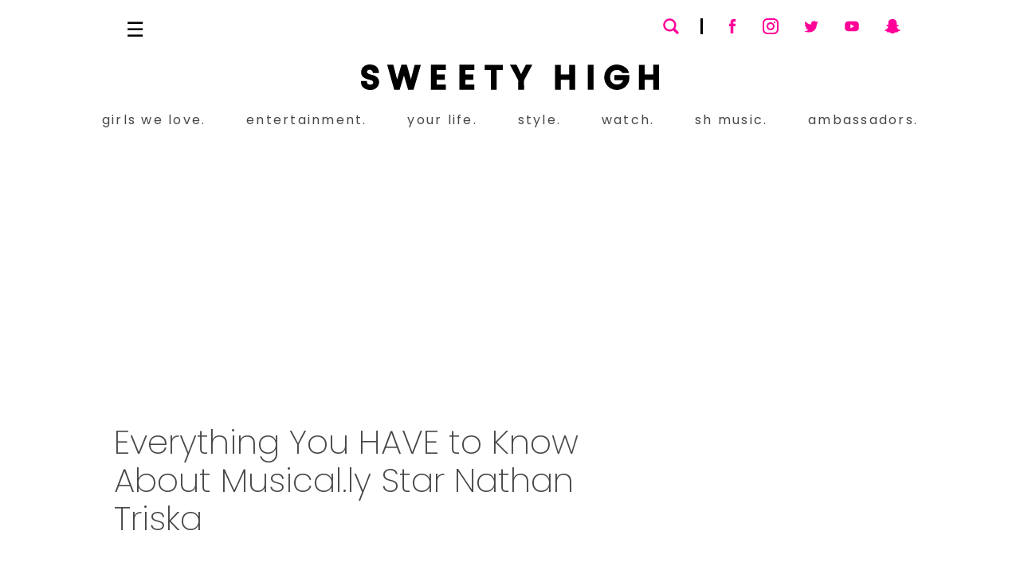

--- FILE ---
content_type: text/html; charset=utf-8
request_url: https://www.sweetyhigh.com/read/nathan-triska-musical-ly-facts-mcm-072318
body_size: 17432
content:
<!DOCTYPE html><html lang="en" class="__variable_7c73c7 __variable_30398f"><head><meta charSet="utf-8"/><meta name="viewport" content="width=device-width, initial-scale=1"/><link rel="preload" href="/_next/static/media/4c285fdca692ea22-s.p.woff2" as="font" crossorigin="" type="font/woff2"/><link rel="preload" href="/_next/static/media/52db2a4aafb407ce-s.p.woff2" as="font" crossorigin="" type="font/woff2"/><link rel="preload" href="/_next/static/media/9e82d62334b205f4-s.p.woff2" as="font" crossorigin="" type="font/woff2"/><link rel="preload" href="/_next/static/media/b957ea75a84b6ea7-s.p.woff2" as="font" crossorigin="" type="font/woff2"/><link rel="preload" href="/_next/static/media/eafabf029ad39a43-s.p.woff2" as="font" crossorigin="" type="font/woff2"/><link rel="stylesheet" href="/_next/static/css/5c269cbc0dd94fcd.css" data-precedence="next"/><link rel="stylesheet" href="/_next/static/css/14f2b64e688709c9.css" data-precedence="next"/><link rel="stylesheet" href="/_next/static/css/7bc361c8b0cf6259.css" data-precedence="next"/><link rel="stylesheet" href="/_next/static/css/9a00ace54eb070f8.css" data-precedence="next"/><link rel="preload" href="/_next/static/chunks/webpack-a52054ce2dbe47e0.js" as="script" fetchPriority="low"/><script src="/_next/static/chunks/fd9d1056-7ba71a56719d0761.js" async=""></script><script src="/_next/static/chunks/7864-370115fb9b6eddb8.js" async=""></script><script src="/_next/static/chunks/main-app-33cbdb0de1683ca2.js" async=""></script><link rel="preload" href="https://www.youtube.com/iframe_api" as="script"/><link rel="preload" href="https://platform.instagram.com/en_US/embeds.js" as="script"/><link rel="preload" href="https://assets.pinterest.com/js/pinit.js" as="script"/><title>Fun Facts and Trivia About Musical.ly Star Nathan Triska</title><meta name="description" content="You may remember Nathan Triska from Chicken Girls or even Vine, but this Musical.ly star is our #MCM. Read a few fun facts about the social media star."/><meta name="google-site-verification" content="WEMlFT83O5hkCHzZR58Ngoq_eMCjNh2Fzt-2B08c6m4"/><meta property="og:title" content="Fun Facts and Trivia About Musical.ly Star Nathan Triska"/><meta property="og:description" content="You may remember Nathan Triska from Chicken Girls or even Vine, but this Musical.ly star is our #MCM. Read a few fun facts about the social media star."/><meta property="og:image" content="https://d2rd7etdn93tqb.cloudfront.net/wp-content/uploads/2018/07/mcm_Nathan-Triska_featured_700x389_deliverable.jpg"/><meta name="twitter:card" content="summary_large_image"/><meta name="twitter:site" content="@sweetyhigh"/><meta name="twitter:creator" content="@sweetyhigh"/><meta name="twitter:title" content="Fun Facts and Trivia About Musical.ly Star Nathan Triska"/><meta name="twitter:description" content="You may remember Nathan Triska from Chicken Girls or even Vine, but this Musical.ly star is our #MCM. Read a few fun facts about the social media star."/><meta name="twitter:image" content="https://d2rd7etdn93tqb.cloudfront.net/wp-content/uploads/2018/07/mcm_Nathan-Triska_featured_700x389_deliverable.jpg"/><link rel="icon" href="/favicon.ico" type="image/x-icon" sizes="16x16"/><link rel="icon" href="/icon.png?9e7a1c1bc2b3bf37" type="image/png" sizes="32x32"/><link rel="apple-touch-icon" href="/apple-icon.png?0b7b744912c2fca3" type="image/png" sizes="180x180"/><meta name="next-size-adjust"/><script src="/_next/static/chunks/polyfills-c67a75d1b6f99dc8.js" noModule=""></script></head><body><!--$--><!--$--><div class="article-page position-relative mb-0"><div id="app-page" class="d-block position-relative"><nav id="navbar"><div class="page-content"><div class="navbar-upper-level"><div class="navbar-menu-toggle"></div><a class="navbar-logo-wrap d-inline-block" aria-label="Sweety High Masthead Logo" href="/"><svg data-name="Sweety High Masthead Logo - icon" class="navbar-logo d-inline-block d-lg-none" xmlns="http://www.w3.org/2000/svg" viewBox="0 0 1375 119.15"><path d="m1375,118.12h-26.77c0-7.88,0-15.66,0-23.43s0-15.47,0-23.34h-39.1v46.75h-26.83V1.48h26.74v45.19h39.18V1.37h26.77v116.75Z"></path><path d="m0,77.12c4.31,0,15.73.11,23.6.17,1.07,0,2.14,0,3.35,0,.3,2.44.56,4.7.87,6.95.29,2.15,1.12,4.08,2.52,5.76,4.77,5.75,18.57,6.1,23.65.6,4.17-4.52,3.14-11.59-2.32-14.57-6.5-3.55-13.84-4.72-20.84-6.83-8.95-2.69-17.64-5.98-23.78-13.46C-4.15,42.11-.54,18.98,14.31,7.98c15.6-11.56,42.95-10.41,57.35,2.52,8.69,7.8,10.82,18.21,11.43,29.35h-28.02c-.18-1.26-.33-2.45-.52-3.62-1.66-10.3-15.01-15.38-23.33-8.89-5.49,4.27-4.38,12.32,2.24,15.47,8.21,3.91,17.31,5.08,25.79,8.21,16.22,5.99,25.04,17.97,24.27,33.25-.9,17.93-15.3,32.65-33.32,34.47-12.79,1.29-24.85-.29-35.73-7.58-8.15-5.46-12.69-13.15-13.91-22.61C.56,88.55,0,82.37,0,77.12Z"></path><path d="m247.71,1.45h28.53c-11.29,39.02-22.52,77.8-33.76,116.65h-25.06c-6.35-21.98-12.68-43.91-19.19-66.45-1.66,5.55-3.16,10.53-4.65,15.52-4.94,16.55-9.89,33.11-14.82,49.66-.27.91-.71,1.39-1.75,1.4-7.29.05-14.58.12-21.86.24-1.26.02-1.86-.47-2.19-1.68-10.57-37.98-21.16-75.95-31.74-113.92-.12-.42-.18-.86-.32-1.58,4.25,0,8.31,0,12.38,0,4.58,0,9.17.07,13.75-.02,1.56-.03,2.17.55,2.54,2.02,5.53,21.74,11.1,43.47,16.67,65.2.11.42.26.84.56,1.8,1.98-7.07,3.81-13.62,5.66-20.17,4.52-15.94,9.05-31.87,13.57-47.8.29-1.02,1.08-1.02,1.89-1.02,7.25,0,14.5.03,21.75-.03,1.49-.01,2.07.52,2.46,1.94,5.83,21.66,11.72,43.31,17.6,64.96.09.34.24.67.49,1.33,5.9-22.91,11.71-45.49,17.51-68.05Z"></path><path d="m1236.23,40.14c-9.94,0-19.8,0-29.66-.03-.32,0-.74-.4-.93-.72-7.28-12.03-18.35-15.49-31.41-13.05-13.15,2.46-20.81,11.14-23.78,23.9-3.74,16.04,1.39,30.71,13.51,38.75,12.54,8.32,38.09,6.89,44.88-14.3.12-.38.19-.78.35-1.45h-39.81v-24.07h68.73c.74,13.06.62,25.98-5.41,37.99-7.39,14.73-18.88,24.85-34.83,29.45-33.82,9.74-67.12-9.92-74.13-43.64-7.24-34.79,14.45-67.49,47.85-72.14,30.12-4.19,62.85,15.61,64.65,39.3Z"></path><path d="m987.7,118.13h-26.74v-46.78h-39.35v46.73h-26.6V1.45h26.65v45.21h39.2V1.44h26.83v116.69Z"></path><path d="m391.22,25.67h-41.82v21.33h37.51v24.37h-37.5v22.22h41.79v24.52h-68.6V1.25h68.63v24.42Z"></path><path d="m518.6,71.45h-37.4v22.22h41.77v24.41h-68.66V1.24h68.67v24.38h-41.78v21.38h37.4v24.45Z"></path><path d="m752.17,118.12h-26.68c0-2.85-.01-5.62,0-8.39.06-10.75.07-21.49.22-32.23.03-2.35-.55-4.36-1.63-6.4-12.02-22.75-23.98-45.54-35.96-68.32-.22-.42-.35-.88-.57-1.44,9.84,0,19.49,0,29.14,0,.98,0,1.26.81,1.61,1.53,6.62,13.68,13.25,27.35,19.88,41.03.19.4.43.77.74,1.33,5.31-10.98,10.52-21.77,15.75-32.54,1.67-3.45,3.4-6.86,5.09-10.3.32-.66.77-1.08,1.53-1.08,9.33,0,18.66,0,27.99.01.19,0,.39.1.85.23-1.84,3.66-3.59,7.26-5.45,10.8-10.2,19.48-20.4,38.95-30.67,58.39-1.19,2.24-1.79,4.45-1.77,7,.1,13,.07,25.99.08,38.99,0,.4-.08.81-.14,1.38Z"></path><path d="m653.96,25.73h-28.14v92.35h-26.87V25.71h-28.13V1.44h83.14v24.28Z"></path><path d="m1046.41,1.42h26.56v116.65h-26.56V1.42Z"></path></svg></a><div class="navbar-social-container"><div class="search-container"><span class="search-field-icon svg-icon--search"><svg version="1.1" viewBox="0 0 32 32" xml:space="preserve" xmlns="http://www.w3.org/2000/svg" xmlns:xlink="http://www.w3.org/1999/xlink"><path d="M27.414,24.586l-5.077-5.077C23.386,17.928,24,16.035,24,14c0-5.514-4.486-10-10-10S4,8.486,4,14  s4.486,10,10,10c2.035,0,3.928-0.614,5.509-1.663l5.077,5.077c0.78,0.781,2.048,0.781,2.828,0  C28.195,26.633,28.195,25.367,27.414,24.586z M7,14c0-3.86,3.14-7,7-7s7,3.14,7,7s-3.14,7-7,7S7,17.86,7,14z" id="XMLID_223_"></path></svg></span><div class="search-field-wrapper"><form name="nav-search-form" action="/search" method="get"><input class="search-input" type="search" aria-label="Search" name="search"/><label class="search-field-underline"></label><span class="menu-link-icon search-clear-button iconnew-close"></span></form></div></div><img alt="Navbar Search Underline" loading="lazy" width="20" height="3" decoding="async" data-nimg="1" class="navbar-search-social-line" style="color:transparent" srcSet="/_next/image?url=https%3A%2F%2Fcdn.sweetyhigh.com%2Fimages%2Fassets%2Fsearch_social_line.png&amp;w=32&amp;q=75 1x, /_next/image?url=https%3A%2F%2Fcdn.sweetyhigh.com%2Fimages%2Fassets%2Fsearch_social_line.png&amp;w=48&amp;q=75 2x" src="/_next/image?url=https%3A%2F%2Fcdn.sweetyhigh.com%2Fimages%2Fassets%2Fsearch_social_line.png&amp;w=48&amp;q=75"/><div class="navbar-social-icons-wrap"><a class="navbar-social-icon" href="https://www.facebook.com/sweetyhighcom" target="_blank" title="Sweety High on Facebook"><span class="svg-icon--facebook"><svg viewBox="0 0 124 124" xml:space="preserve" xmlns="http://www.w3.org/2000/svg" xmlns:xlink="http://www.w3.org/1999/xlink"><g><path style="fill-rule:evenodd;clip-rule:evenodd" d="M50.1,62.4v44.4c0,0.6,0.5,1.2,1.2,1.2h16.5c0.6,0,1.2-0.5,1.2-1.2V61.6h11.9    c0.6,0,1.1-0.5,1.2-1.1L83.1,47c0.1-0.7-0.5-1.3-1.2-1.3H68.9v-9.6c0-2.3,1.8-4.1,4.1-4.1h9.2c0.6,0,1.2-0.5,1.2-1.2V17.3    c0-0.6-0.5-1.2-1.2-1.2H66.6c-9.1,0-16.5,7.4-16.5,16.5v13.1h-8.2c-0.6,0-1.2,0.5-1.2,1.2v13.6c0,0.6,0.5,1.2,1.2,1.2h8.2V62.4z"/></g></svg></span></a><a class="navbar-social-icon" href="https://www.instagram.com/sweetyhigh" target="_blank" title="Sweety High on Instagram"><span class="svg-icon--instagram"><svg viewBox="0 0 24 24"xmlns=http://www.w3.org/2000/svg><path d="M8,2 L16,2 C19.3137085,2 22,4.6862915 22,8 L22,16 C22,19.3137085 19.3137085,22 16,22 L8,22 C4.6862915,22 2,19.3137085 2,16 L2,8 C2,4.6862915 4.6862915,2 8,2 Z M8,4 C5.790861,4 4,5.790861 4,8 L4,16 C4,18.209139 5.790861,20 8,20 L16,20 C18.209139,20 20,18.209139 20,16 L20,8 C20,5.790861 18.209139,4 16,4 L8,4 Z M12,17 C9.23857625,17 7,14.7614237 7,12 C7,9.23857625 9.23857625,7 12,7 C14.7614237,7 17,9.23857625 17,12 C17,14.7614237 14.7614237,17 12,17 Z M12,15 C13.6568542,15 15,13.6568542 15,12 C15,10.3431458 13.6568542,9 12,9 C10.3431458,9 9,10.3431458 9,12 C9,13.6568542 10.3431458,15 12,15 Z M17,8 C16.4477153,8 16,7.55228475 16,7 C16,6.44771525 16.4477153,6 17,6 C17.5522847,6 18,6.44771525 18,7 C18,7.55228475 17.5522847,8 17,8 Z"fill-rule=evenodd /></svg></span></a><a class="navbar-social-icon" href="https://twitter.com/sweetyhigh" target="_blank" title="Sweety High on Twitter"><span class="svg-icon--twitter"><svg version=1.1 viewBox="0 0 124 124"xml:space=preserve xmlns=http://www.w3.org/2000/svg xmlns:xlink=http://www.w3.org/1999/xlink><g><path d="M106.3,36.6c-2.8,1.3-6,2.1-9,2.6c1.5-0.2,3.6-2.9,4.5-3.9c1.3-1.6,2.4-3.5,3-5.5     c0.1-0.2,0.1-0.4,0-0.5c-0.2-0.1-0.3,0-0.5,0c-3.4,1.8-6.9,3.2-10.7,4.1c-0.3,0.1-0.5,0-0.7-0.2c-0.3-0.4-0.6-0.7-0.9-1     c-1.6-1.3-3.3-2.4-5.2-3.2c-2.5-1-5.3-1.5-8-1.3c-2.6,0.2-5.2,0.9-7.5,2.1c-2.3,1.2-4.4,2.9-6.1,5c-1.7,2.1-3,4.6-3.6,7.3     c-0.6,2.6-0.6,5.1-0.2,7.7c0.1,0.4,0,0.5-0.4,0.4C46.2,48.1,34,42.9,24.1,31.6c-0.4-0.5-0.7-0.5-1,0c-4.3,6.5-2.2,16.9,3.2,22.1     c0.7,0.7,1.5,1.4,2.3,2c-0.3,0.1-3.9-0.3-7.1-2c-0.4-0.3-0.6-0.1-0.7,0.4c0,0.7,0,1.3,0.1,2.1c0.8,6.6,5.4,12.7,11.6,15     c0.7,0.3,1.6,0.6,2.4,0.7c-1.4,0.3-2.9,0.5-7,0.2c-0.5-0.1-0.7,0.2-0.5,0.6C30.4,81.1,37,83.6,42,85c0.7,0.1,1.3,0.1,2,0.3     c0,0.1-0.1,0.1-0.1,0.1c-1.6,2.5-7.3,4.4-10,5.3c-4.8,1.7-10.1,2.4-15.2,1.9c-0.8-0.1-1-0.1-1.2,0c-0.2,0.1,0,0.3,0.2,0.5     c1,0.7,2.1,1.3,3.2,1.9c3.2,1.7,6.6,3.1,10.1,4.1c18.2,5,38.8,1.3,52.5-12.3C94.2,76.2,98,61.5,98,46.7c0-0.6,0.7-0.9,1.1-1.2     c2.8-2.1,5-4.6,7.1-7.4c0.5-0.6,0.4-1.2,0.4-1.4c0,0,0-0.1,0-0.1C106.6,36.4,106.7,36.4,106.3,36.6z" class=st0 /></g><g><path d=M43.9,101C51.4,101,44.2,101,43.9,101C44.9,101,43.8,101,43.9,101z style=fill-rule:evenodd;clip-rule:evenodd /></g><g><path d=M43.9,101C43.8,101,42.4,101,43.9,101C43.9,101,43.6,101,43.9,101z style=fill-rule:evenodd;clip-rule:evenodd /></g><g><path d=M46.9,101.1C46.9,100.9,48.5,101.1,46.9,101.1C46.9,101,47.1,101.1,46.9,101.1z style=fill-rule:evenodd;clip-rule:evenodd /></g><g><path d=M78.5,27.9c-0.1,0.1-0.2,0.1-0.4,0C78.2,27.9,78.4,27.9,78.5,27.9z style=fill-rule:evenodd;clip-rule:evenodd /></g></svg></span></a><a class="navbar-social-icon" href="https://www.youtube.com/user/SweetyHigh" target="_blank" title="Sweety High on YouTube"><span class="svg-icon--youtube"><svg version=1.1 viewBox="0 0 124 124"xml:space=preserve xmlns=http://www.w3.org/2000/svg xmlns:xlink=http://www.w3.org/1999/xlink><path d="M107.2,50c0-10.9-8.8-19.7-19.7-19.7h-51c-10.9,0-19.7,8.8-19.7,19.7V74     c0,10.9,8.8,19.7,19.7,19.7h51c10.9,0,19.7-8.8,19.7-19.7V50z M75,63.2L54.7,74.4c-0.9,0.5-1.7-0.2-1.7-1.2V50.3     c0-1,0.8-1.7,1.7-1.2l20.5,11.7C76.1,61.4,75.9,62.7,75,63.2z" /></svg></span></a><a class="navbar-social-icon" href="https://www.snapchat.com/add/sweetyhigh" target="_blank" title="Sweety High on Snapchat"><span class="svg-icon--snapchat"><svg version=1.1 viewBox="0 0 124 124"xml:space=preserve xmlns=http://www.w3.org/2000/svg xmlns:xlink=http://www.w3.org/1999/xlink><path class=st0 d="M11.5,88.4c0-0.5,0-1,0-1.6c0.6-0.7,1.3-1.4,2.4-1.6c8.2-1.6,13.8-6.9,17.9-13.8     c3.5-5.8,2.9-7.1-3.5-9.4c-0.4-0.1-0.7-0.2-1.1-0.4c-1.4-0.6-2.8-1.2-3.9-2.2c-2.9-2.5-1.2-6.1,2.2-6.9c2.5-0.6,4.7,1,7.1,1.3     c1.6,0.2,2.3-0.3,2.1-2.1c-0.5-4.4-0.5-8.9-0.3-13.3c0.4-8.5,4.6-14.9,11.6-19.1c10.3-6.1,21.1-6.2,31.5-0.1     C83.9,23,88.1,28.8,89,36.5c0.6,5,0.4,10.1,0,15.1c-0.2,2.2,0.3,2.6,2.4,2.1c2.7-0.6,4.9-2,7.7-0.8c1.5,0.7,2.8,2.1,2.7,3.7     c0,1.1-0.7,2.1-1.5,2.9c-1.3,1.1-3,1.7-4.5,2.4c-1.2,0.5-2.5,0.9-3.6,1.4c-2.4,1.1-3.1,2.6-2,5.1c3.9,8.3,9.7,14.7,19.1,16.9     c1.1,0.3,2.1,0.7,2.8,1.7c0,0.5,0,1,0,1.6c-0.9,1.8-2.5,2.8-4.3,3.5c-1.8,0.7-3.7,1.5-5.6,1.6c-2.7,0.2-4.1,1.4-4.6,4.2     c-0.4,2.7-1.2,3.1-3.9,2.9c-0.6-0.1-1.3-0.2-1.9-0.3c-5.4-1-10.4-0.4-14.8,3.2c-0.9,0.7-1.8,1.3-2.8,1.9     c-7.5,4.9-15.2,5.4-23.1,0.9c-2.1-1.3-4.2-2.7-6.3-4.1c-1.7-1.1-3.6-1.8-5.6-2.1c-3.3-0.5-6.4,0.2-9.6,0.6     c-1.6,0.2-3.2-0.3-3.3-2c-0.2-4.1-2.7-5.1-6.1-5.4c-1.6-0.2-3.2-0.8-4.7-1.4C13.8,91.1,12.3,90.1,11.5,88.4z" /></svg></span></a></div></div></div><div class="navbar-lower-level"><a class="navbar-logo-wrap d-inline-block" aria-label="Sweety High Masthead Logo" href="/"><svg data-name="Sweety High Masthead Logo - icon" class="navbar-logo" xmlns="http://www.w3.org/2000/svg" viewBox="0 0 1375 119.15"><path d="m1375,118.12h-26.77c0-7.88,0-15.66,0-23.43s0-15.47,0-23.34h-39.1v46.75h-26.83V1.48h26.74v45.19h39.18V1.37h26.77v116.75Z"></path><path d="m0,77.12c4.31,0,15.73.11,23.6.17,1.07,0,2.14,0,3.35,0,.3,2.44.56,4.7.87,6.95.29,2.15,1.12,4.08,2.52,5.76,4.77,5.75,18.57,6.1,23.65.6,4.17-4.52,3.14-11.59-2.32-14.57-6.5-3.55-13.84-4.72-20.84-6.83-8.95-2.69-17.64-5.98-23.78-13.46C-4.15,42.11-.54,18.98,14.31,7.98c15.6-11.56,42.95-10.41,57.35,2.52,8.69,7.8,10.82,18.21,11.43,29.35h-28.02c-.18-1.26-.33-2.45-.52-3.62-1.66-10.3-15.01-15.38-23.33-8.89-5.49,4.27-4.38,12.32,2.24,15.47,8.21,3.91,17.31,5.08,25.79,8.21,16.22,5.99,25.04,17.97,24.27,33.25-.9,17.93-15.3,32.65-33.32,34.47-12.79,1.29-24.85-.29-35.73-7.58-8.15-5.46-12.69-13.15-13.91-22.61C.56,88.55,0,82.37,0,77.12Z"></path><path d="m247.71,1.45h28.53c-11.29,39.02-22.52,77.8-33.76,116.65h-25.06c-6.35-21.98-12.68-43.91-19.19-66.45-1.66,5.55-3.16,10.53-4.65,15.52-4.94,16.55-9.89,33.11-14.82,49.66-.27.91-.71,1.39-1.75,1.4-7.29.05-14.58.12-21.86.24-1.26.02-1.86-.47-2.19-1.68-10.57-37.98-21.16-75.95-31.74-113.92-.12-.42-.18-.86-.32-1.58,4.25,0,8.31,0,12.38,0,4.58,0,9.17.07,13.75-.02,1.56-.03,2.17.55,2.54,2.02,5.53,21.74,11.1,43.47,16.67,65.2.11.42.26.84.56,1.8,1.98-7.07,3.81-13.62,5.66-20.17,4.52-15.94,9.05-31.87,13.57-47.8.29-1.02,1.08-1.02,1.89-1.02,7.25,0,14.5.03,21.75-.03,1.49-.01,2.07.52,2.46,1.94,5.83,21.66,11.72,43.31,17.6,64.96.09.34.24.67.49,1.33,5.9-22.91,11.71-45.49,17.51-68.05Z"></path><path d="m1236.23,40.14c-9.94,0-19.8,0-29.66-.03-.32,0-.74-.4-.93-.72-7.28-12.03-18.35-15.49-31.41-13.05-13.15,2.46-20.81,11.14-23.78,23.9-3.74,16.04,1.39,30.71,13.51,38.75,12.54,8.32,38.09,6.89,44.88-14.3.12-.38.19-.78.35-1.45h-39.81v-24.07h68.73c.74,13.06.62,25.98-5.41,37.99-7.39,14.73-18.88,24.85-34.83,29.45-33.82,9.74-67.12-9.92-74.13-43.64-7.24-34.79,14.45-67.49,47.85-72.14,30.12-4.19,62.85,15.61,64.65,39.3Z"></path><path d="m987.7,118.13h-26.74v-46.78h-39.35v46.73h-26.6V1.45h26.65v45.21h39.2V1.44h26.83v116.69Z"></path><path d="m391.22,25.67h-41.82v21.33h37.51v24.37h-37.5v22.22h41.79v24.52h-68.6V1.25h68.63v24.42Z"></path><path d="m518.6,71.45h-37.4v22.22h41.77v24.41h-68.66V1.24h68.67v24.38h-41.78v21.38h37.4v24.45Z"></path><path d="m752.17,118.12h-26.68c0-2.85-.01-5.62,0-8.39.06-10.75.07-21.49.22-32.23.03-2.35-.55-4.36-1.63-6.4-12.02-22.75-23.98-45.54-35.96-68.32-.22-.42-.35-.88-.57-1.44,9.84,0,19.49,0,29.14,0,.98,0,1.26.81,1.61,1.53,6.62,13.68,13.25,27.35,19.88,41.03.19.4.43.77.74,1.33,5.31-10.98,10.52-21.77,15.75-32.54,1.67-3.45,3.4-6.86,5.09-10.3.32-.66.77-1.08,1.53-1.08,9.33,0,18.66,0,27.99.01.19,0,.39.1.85.23-1.84,3.66-3.59,7.26-5.45,10.8-10.2,19.48-20.4,38.95-30.67,58.39-1.19,2.24-1.79,4.45-1.77,7,.1,13,.07,25.99.08,38.99,0,.4-.08.81-.14,1.38Z"></path><path d="m653.96,25.73h-28.14v92.35h-26.87V25.71h-28.13V1.44h83.14v24.28Z"></path><path d="m1046.41,1.42h26.56v116.65h-26.56V1.42Z"></path></svg></a><div class="navbar-items-container"><ul class="nav navbar-items"><li class="nav-item"><a href="/category/girls-we-love">girls we love.</a><div class="nav-item-underline bg-persian-rose"></div></li><li class="nav-item"><a href="/category/entertainment">entertainment.</a><div class="nav-item-underline bg-persian-rose"></div></li><li class="nav-item"><a href="/category/your-life">your life.</a><div class="nav-item-underline bg-persian-rose"></div></li><li class="nav-item"><a class="sub-nav-link" href="/category/style">style.</a><div class="nav-item-underline bg-persian-rose"></div><ul class="sub-nav-menu"><li class="nav-item"><a class="sub-nav-link" href="/category/beauty">beauty.</a><div class="nav-item-underline bg-persian-rose"></div></li></ul></li><li class="nav-item"><a class="sub-nav-link" href="/shows">watch.</a><ul class="sub-nav-menu"><li class="nav-item"><a class="sub-nav-link" href="/shows">shows.</a><div class="nav-item-underline bg-persian-rose"></div></li><li class="nav-item"><a class="sub-nav-link" href="/videos">videos.</a><div class="nav-item-underline bg-persian-rose"></div></li></ul><div class="nav-item-underline bg-persian-rose"></div></li><li class="nav-item"><a href="/sh-music">sh music.</a><div class="nav-item-underline bg-persian-rose"></div></li><li class="nav-item"><a href="/ambassadors">ambassadors.</a><div class="nav-item-underline bg-persian-rose"></div></li></ul></div></div></div></nav><div id="app-content" class="d-block position-relative"><main class="blog-post-page page-content container-fluid mh-100vh"><div class="ad-unit-wrap position-relative mw-970px mx-auto d-flex align-items-stretch justify-content-center text-center h-lg-250px mt-lg-4_5 p-0"></div><div class="blog-posts-container row d-block position-relative"><div class="blog-post-content col-sm-12"><div class="row"><div class="blog-post-main col-sm-12 col-lg-8"><h1 id="blog-post-title">Everything You HAVE to Know About Musical.ly Star Nathan Triska</h1><div class="sponsor-container"></div><div class="blog-post-meta"><div class="blog-post-date-author"><a class="blog-post-author-link" href="/authors/shawna">shawna hudson</a><div class="blog-post-date-line mx-2 mx-lg-3"></div><span class="blog-post-date">jul 23, 2018</span></div><div class="share-menu-container"><div class="share-menu collapsed-share-menu"><button class="share-icon facebook-share-icon"><span class="share-icon icon-facebook-with-circle"></span></button><a class="share-icon twitter-share-icon"><span class="share-icon icon-twitter-with-circle"></span></a><span class="share-icon icon-3dots-circle"><span class="path1"></span><span class="path2"></span><span class="path3"></span><span class="path4"></span></span></div><div class="share-menu expanded-share-menu"><button class="share-icon facebook-share-icon"><span class="share-icon icon-facebook-with-circle"></span></button><a class="share-icon twitter-share-icon"><span class="share-icon icon-twitter-with-circle"></span></a><a class="share-icon pinterest-share-icon"><span class="share-icon icon-pinterest-with-circle"></span></a><a class="share-icon tumblr-share-icon"><span class="share-icon icon-tumblr-with-circle"></span></a><a class="share-icon email-share-icon"><span class="share-icon icon-mail"></span></a></div></div></div><div class="blog-post-html"><p>You may&nbsp;know Nathan Triska from our fave web series <em><a href="https://www.sweetyhigh.com/tag/chicken-girls">Chicken Girls</a>, </em>as well&nbsp;as his incredible&nbsp;<a href="https://www.sweetyhigh.com/tag/musical.ly">Musical.ly</a>&nbsp;channel.</p>
<p>Either way, he's someone who&nbsp;<em>must </em>be on your radar. Scroll through and find out all about him!</p>
<p><img sizes="(max-width: 709px) 85vw, (max-width: 909px) 67vw, (max-width: 1362px) 62vw, 840px" srcset="https://d2rd7etdn93tqb.cloudfront.net/wp-content/uploads/2018/07/mcm_Nathan-Triska_article-_1200px_retina-copy.jpg 1200w, https://d2rd7etdn93tqb.cloudfront.net/wp-content/uploads/2018/07/mcm_Nathan-Triska_article-_1200px_retina-copy-200x125.jpg 200w, https://d2rd7etdn93tqb.cloudfront.net/wp-content/uploads/2018/07/mcm_Nathan-Triska_article-_1200px_retina-copy-300x188.jpg 300w, https://d2rd7etdn93tqb.cloudfront.net/wp-content/uploads/2018/07/mcm_Nathan-Triska_article-_1200px_retina-copy-1024x640.jpg 1024w" class="alignnone size-full wp-image-127636" height="750" width="1200" alt="#MCM Nathan Triska" src="https://d2rd7etdn93tqb.cloudfront.net/wp-content/uploads/2018/07/mcm_Nathan-Triska_article-_1200px_retina-copy.jpg" loading="lazy"></p>
<h5>(Photo courtesy of Nathan Triska)</h5>
<p><strong>Full Name:</strong> Nathan James Triska</p>
<p><strong>Hometown:</strong> Hardy, Arkansas</p>
<p><strong>Birthday:</strong> June 11</p>
<p><strong><a href="https://www.sweetyhigh.com/tag/horoscope">Zodiac Sign:</a></strong> Gemini</p>
<span id="blog-featured-video" class="web-video-embed"></span>
<h2>Fun Facts:</h2>
<p>1.&nbsp;His all-time fave superhero is <a href="https://www.sweetyhigh.com/tag/the-flash">The Flash</a>.</p>
<p>2.&nbsp;Traveling is a major priority for him and if he could go anywhere in the world for a week, he would go to Dubai.</p>
<blockquote><p>"It has the world's tallest building, fast cars &nbsp;and the world's most luxurious hotel. Who wouldn't want to stay there?!"</p>
<p>–Nathan Triska</p></blockquote>
<blockquote style="background: #FFF; border: 0; border-radius: 3px; box-shadow: 0 0 1px 0 rgba(0,0,0,0.5),0 1px 10px 0 rgba(0,0,0,0.15); margin: 1px; max-width: 540px; min-width: 326px; padding: 0; width: calc(100% - 2px);" data-instgrm-version="9" data-instgrm-permalink="https://www.instagram.com/p/BkDqNOvFxfA/" class="instagram-media">
<div style="padding: 8px;">
<div style="background: #F8F8F8; line-height: 0; margin-top: 40px; padding: 50% 0; text-align: center; width: 100%;">
<div style="background: url(data:image/png; base64,ivborw0kggoaaaansuheugaaacwaaaascamaaaapwqozaaaabgdbtueaalgpc/xhbqaaaafzukdcak7ohokaaaamuexurczmzpf399fx1+bm5mzy9amaaadisurbvdjlvzxbesmgces5/p8/t9furvcrmu73jwlzosgsiizurcjo/ad+eqjjb4hv8bft+idpqocx1wjosbfhh2xssxeiyn3uli/6mnree07uiwjev8ueowds88ly97kqytlijkktuybbruayvh5wohixmpi5we58ek028czwyuqdlkpg1bkb4nnm+veanfhqn1k4+gpt6ugqcvu2h2ovuif/gwufyy8owepdyzsa3avcqpvovvzzz2vtnn2wu8qzvjddeto90gsy9mvlqtgysy231mxry6i2ggqjrty0l8fxcxfcbbhwrsyyaaaaaelftksuqmcc); display: block; height: 44px; margin: 0 auto -44px; position: relative; top: -22px; width: 44px;"></div>
</div>
<p style="color: #c9c8cd; font-family: Arial,sans-serif; font-size: 14px; line-height: 17px; margin-bottom: 0; margin-top: 8px; overflow: hidden; padding: 8px 0 7px; text-align: center; text-overflow: ellipsis; white-space: nowrap;"><a style="color: #c9c8cd; font-family: Arial,sans-serif; font-size: 14px; font-style: normal; font-weight: normal; line-height: 17px; text-decoration: none;" href="https://www.instagram.com/p/BkDqNOvFxfA/">A post shared by Nathan Triska (@nathantriska)</a> on <time datetime="2018-06-15T19:32:58+00:00" style="font-family: Arial,sans-serif; font-size: 14px; line-height: 17px;">Jun 15, 2018 at 12:32pm PDT</time></p>
</div>
</blockquote>
<p></p>
<p>3.&nbsp;The best Disney movie in his opinion is <em><a href="https://www.sweetyhigh.com/tag/the-incredibles">The Incredibles</a>. </em>We couldn't agree more.</p>
<p>4.&nbsp;Despite having such a large social media presence, he still considers himself a shy person.</p>
<blockquote><p>"I have a phobia of talking to new people. Being a social media influencer, you would think I'm over this stage in my life, but I guess I'm still the shy 5-year-old I once was."</p>
<p>–Nathan Triska</p></blockquote>
<blockquote style="background: #FFF; border: 0; border-radius: 3px; box-shadow: 0 0 1px 0 rgba(0,0,0,0.5),0 1px 10px 0 rgba(0,0,0,0.15); margin: 1px; max-width: 540px; min-width: 326px; padding: 0; width: calc(100% - 2px);" data-instgrm-version="9" data-instgrm-permalink="https://www.instagram.com/p/BfHTCexDl7B/" class="instagram-media">
<div style="padding: 8px;">
<div style="background: #F8F8F8; line-height: 0; margin-top: 40px; padding: 33.28703703703704% 0; text-align: center; width: 100%;">
<div style="background: url(data:image/png; base64,ivborw0kggoaaaansuheugaaacwaaaascamaaaapwqozaaaabgdbtueaalgpc/xhbqaaaafzukdcak7ohokaaaamuexurczmzpf399fx1+bm5mzy9amaaadisurbvdjlvzxbesmgces5/p8/t9furvcrmu73jwlzosgsiizurcjo/ad+eqjjb4hv8bft+idpqocx1wjosbfhh2xssxeiyn3uli/6mnree07uiwjev8ueowds88ly97kqytlijkktuybbruayvh5wohixmpi5we58ek028czwyuqdlkpg1bkb4nnm+veanfhqn1k4+gpt6ugqcvu2h2ovuif/gwufyy8owepdyzsa3avcqpvovvzzz2vtnn2wu8qzvjddeto90gsy9mvlqtgysy231mxry6i2ggqjrty0l8fxcxfcbbhwrsyyaaaaaelftksuqmcc); display: block; height: 44px; margin: 0 auto -44px; position: relative; top: -22px; width: 44px;"></div>
</div>
<p style="color: #c9c8cd; font-family: Arial,sans-serif; font-size: 14px; line-height: 17px; margin-bottom: 0; margin-top: 8px; overflow: hidden; padding: 8px 0 7px; text-align: center; text-overflow: ellipsis; white-space: nowrap;"><a style="color: #c9c8cd; font-family: Arial,sans-serif; font-size: 14px; font-style: normal; font-weight: normal; line-height: 17px; text-decoration: none;" href="https://www.instagram.com/p/BfHTCexDl7B/">A post shared by Nathan Triska (@nathantriska)</a> on <time datetime="2018-02-12T22:50:31+00:00" style="font-family: Arial,sans-serif; font-size: 14px; line-height: 17px;">Feb 12, 2018 at 2:50pm PST</time></p>
</div>
</blockquote>
<p></p>
<p>5.&nbsp;<em>Lemonade Mouth</em> always makes him cry.</p>
<p>6.&nbsp;He is a serious dog lover.</p>
<blockquote><p>"They are seriously the most loving animal and you can keep them as pets so that's even better!" –Nathan Triska</p></blockquote>
<blockquote style="background: #FFF; border: 0; border-radius: 3px; box-shadow: 0 0 1px 0 rgba(0,0,0,0.5),0 1px 10px 0 rgba(0,0,0,0.15); margin: 1px; max-width: 540px; min-width: 326px; padding: 0; width: calc(100% - 2px);" data-instgrm-version="9" data-instgrm-permalink="https://www.instagram.com/p/BeJEwoEAaOc/" class="instagram-media">
<div style="padding: 8px;">
<div style="background: #F8F8F8; line-height: 0; margin-top: 40px; padding: 62.4537037037037% 0; text-align: center; width: 100%;">
<div style="background: url(data:image/png; base64,ivborw0kggoaaaansuheugaaacwaaaascamaaaapwqozaaaabgdbtueaalgpc/xhbqaaaafzukdcak7ohokaaaamuexurczmzpf399fx1+bm5mzy9amaaadisurbvdjlvzxbesmgces5/p8/t9furvcrmu73jwlzosgsiizurcjo/ad+eqjjb4hv8bft+idpqocx1wjosbfhh2xssxeiyn3uli/6mnree07uiwjev8ueowds88ly97kqytlijkktuybbruayvh5wohixmpi5we58ek028czwyuqdlkpg1bkb4nnm+veanfhqn1k4+gpt6ugqcvu2h2ovuif/gwufyy8owepdyzsa3avcqpvovvzzz2vtnn2wu8qzvjddeto90gsy9mvlqtgysy231mxry6i2ggqjrty0l8fxcxfcbbhwrsyyaaaaaelftksuqmcc); display: block; height: 44px; margin: 0 auto -44px; position: relative; top: -22px; width: 44px;"></div>
</div>
<p style="color: #c9c8cd; font-family: Arial,sans-serif; font-size: 14px; line-height: 17px; margin-bottom: 0; margin-top: 8px; overflow: hidden; padding: 8px 0 7px; text-align: center; text-overflow: ellipsis; white-space: nowrap;"><a style="color: #c9c8cd; font-family: Arial,sans-serif; font-size: 14px; font-style: normal; font-weight: normal; line-height: 17px; text-decoration: none;" href="https://www.instagram.com/p/BeJEwoEAaOc/">A post shared by Nathan Triska (@nathantriska)</a> on <time datetime="2018-01-19T18:52:50+00:00" style="font-family: Arial,sans-serif; font-size: 14px; line-height: 17px;">Jan 19, 2018 at 10:52am PST</time></p>
</div>
</blockquote>
<p></p>
<p>7.&nbsp;Ashton Kutcher would totally play him in a movie about his life.</p>
<blockquote><p>"He's truly a legend and humble."</p>
<p>–Nathan Triska</p></blockquote>
<p>&nbsp;</p>
<p>Musical.ly is&nbsp;<em>filled&nbsp;</em>with quality accounts, one of them being Flighthouse. Get to know the incredible dude behind it&nbsp;<a href="https://www.sweetyhigh.com/read/jacob-pace-flighthouse-musical-ly-facts-070918">HERE.&nbsp;</a></p>
</div><div class="blog-post-tag-list"><a class="tag-list-item" href="/tag/chicken-girls">chicken girls</a><a class="tag-list-item" href="/tag/mcm">mcm</a><a class="tag-list-item" href="/tag/musical-ly">musical ly</a><a class="tag-list-item" href="/tag/nathan-triska">nathan triska</a></div><div class="share-menu-container static-share-menu"><div class="share-menu"><button class="share-icon facebook-share-icon"><span class="share-icon icon-facebook-with-circle"></span></button><a class="share-icon twitter-share-icon"><span class="share-icon icon-twitter-with-circle"></span></a><a class="share-icon pinterest-share-icon"><span class="share-icon icon-pinterest-with-circle"></span></a><a class="share-icon tumblr-share-icon"><span class="share-icon icon-tumblr-with-circle"></span></a><a class="share-icon email-share-icon"><span class="share-icon icon-mail"></span></a></div></div></div><div class="blog-post-sidebar col-sm-12 col-lg-4 align-self-start sticky-top"><div class="d-flex flex-column h-100"><div class="ad-unit-wrap position-relative mw-970px mx-auto d-flex align-items-stretch justify-content-center text-center"></div><div id="aniview-ad-container" class="gpt-ad-tag sidebar-box-ad AV61eea991d2b85851f7158bdb"></div></div></div></div></div></div><div class="d-flex align-items-center justify-content-center position-relative py-2"><div class="loading-icon d-block"><div class="fold-cube1 fold-cube"></div><div class="fold-cube2 fold-cube"></div><div class="fold-cube4 fold-cube"></div><div class="fold-cube3 fold-cube"></div></div>0</div><div class="blog-posts-container row d-block position-relative"></div><script type="application/ld+json">{"@context":"https://schema.org","@graph":[{"@type":"Organization","@id":"https://www.sweetyhigh.com/#organization","name":"Sweety High","url":"https://www.sweetyhigh.com/","sameAs":[],"logo":{"@type":"ImageObject","inLanguage":"en-US","@id":"https://www.sweetyhigh.com/#/schema/logo/image/","url":"https://d2rd7etdn93tqb.cloudfront.net/wp-content/uploads/2020/10/sweety_high_logo.png","contentUrl":"https://d2rd7etdn93tqb.cloudfront.net/wp-content/uploads/2020/10/sweety_high_logo.png","width":1375,"height":121,"caption":"Sweety High"},"image":{"@id":"https://www.sweetyhigh.com/#/schema/logo/image/"}},{"@type":"WebSite","@id":"https://www.sweetyhigh.com/#website","url":"https://www.sweetyhigh.com/","name":"Sweety High","description":"Sweety High&#039;s blog for news, fashion, entertainment, the environment, and more.","publisher":{"@id":"https://www.sweetyhigh.com/#organization"},"potentialAction":[{"@type":"SearchAction","target":{"@type":"EntryPoint","urlTemplate":"https://www.sweetyhigh.com/?s={search_term_string}"},"query-input":"required name=search_term_string"}],"inLanguage":"en-US"},{"@type":"ImageObject","inLanguage":"en-US","@id":"https://www.sweetyhigh.com/read/nathan-triska-musical-ly-facts-mcm-072318#primaryimage","url":"https://d2rd7etdn93tqb.cloudfront.net/wp-content/uploads/2018/07/mcm_Nathan-Triska_featured_700x389_deliverable.jpg","contentUrl":"https://d2rd7etdn93tqb.cloudfront.net/wp-content/uploads/2018/07/mcm_Nathan-Triska_featured_700x389_deliverable.jpg","width":700,"height":389,"caption":"#MCM Nathan Triska"},{"@type":"WebPage","@id":"https://www.sweetyhigh.com/read/nathan-triska-musical-ly-facts-mcm-072318#webpage","url":"https://www.sweetyhigh.com/read/nathan-triska-musical-ly-facts-mcm-072318","name":"Everything You HAVE to Know About Musical.ly Star Nathan Triska - Sweety High","isPartOf":{"@id":"https://www.sweetyhigh.com/#website"},"primaryImageOfPage":{"@id":"https://www.sweetyhigh.com/read/nathan-triska-musical-ly-facts-mcm-072318#primaryimage"},"datePublished":"2018-07-23T13:00:02+00:00","dateModified":"2018-07-23T16:37:34+00:00","breadcrumb":{"@id":"https://www.sweetyhigh.com/read/nathan-triska-musical-ly-facts-mcm-072318#breadcrumb"},"inLanguage":"en-US","potentialAction":[{"@type":"ReadAction","target":["https://www.sweetyhigh.com/read/nathan-triska-musical-ly-facts-mcm-072318"]}]},{"@type":"BreadcrumbList","@id":"https://www.sweetyhigh.com/read/nathan-triska-musical-ly-facts-mcm-072318#breadcrumb","itemListElement":[{"@type":"ListItem","position":1,"name":"Home","item":"https://www.sweetyhigh.com/"},{"@type":"ListItem","position":2,"name":"Everything You HAVE to Know About Musical.ly Star Nathan Triska"}]},{"@type":["Article","BlogPosting"],"@id":"https://www.sweetyhigh.com/read/nathan-triska-musical-ly-facts-mcm-072318#article","isPartOf":{"@id":"https://www.sweetyhigh.com/read/nathan-triska-musical-ly-facts-mcm-072318#webpage"},"author":{"@id":"https://www.sweetyhigh.com/#/schema/person/899c762d0568ab2985c33d0814092c4c"},"headline":"Everything You HAVE to Know About Musical.ly Star Nathan Triska","datePublished":"2018-07-23T13:00:02+00:00","dateModified":"2018-07-23T16:37:34+00:00","mainEntityOfPage":{"@id":"https://www.sweetyhigh.com/read/nathan-triska-musical-ly-facts-mcm-072318#webpage"},"wordCount":302,"publisher":{"@id":"https://www.sweetyhigh.com/#organization"},"image":{"@id":"https://www.sweetyhigh.com/read/nathan-triska-musical-ly-facts-mcm-072318#primaryimage"},"thumbnailUrl":"https://d2rd7etdn93tqb.cloudfront.net/wp-content/uploads/2018/07/mcm_Nathan-Triska_featured_700x389_deliverable.jpg","keywords":["chicken girls","mcm","Musical.ly","nathan triska"],"articleSection":["Entertainment"],"inLanguage":"en-US"},{"@type":"Person","@id":"https://www.sweetyhigh.com/#/schema/person/899c762d0568ab2985c33d0814092c4c","name":"Shawna Hudson","image":{"@type":"ImageObject","inLanguage":"en-US","@id":"https://www.sweetyhigh.com/#/schema/person/image/","url":"https://secure.gravatar.com/avatar/625b8aefa9e08dd42cf7a80e8a973c32?s=96&d=mm&r=g","contentUrl":"https://secure.gravatar.com/avatar/625b8aefa9e08dd42cf7a80e8a973c32?s=96&d=mm&r=g","caption":"Shawna Hudson"},"description":"Shawna is a writer from Los Angeles, California who basically lives on the internet. All she really needs to be happy in life are Netflix, good memes and good music. The best part of her job is writing about crafty ways to DIY (pun intended) and amazing food. Follow her on twitter @shawnasimonee","sameAs":["https://sweetyhigh.com/authors/shawna"],"url":"https://www.sweetyhigh.com/read/author/shawna"}]}</script><div class="ad-unit-wrap position-relative mw-970px mx-auto d-flex align-items-stretch justify-content-center text-center"></div></main></div></div><div class="app-footer-container"><div class="page-content"><div class="app-footer-content row align-items-start justify-content-between"><div class="app-footer-left col-12 col-md-6"><div class="footer-logo-container"><a class="app-footer-logo-wrap d-block" aria-label="Footer brand logo" href="/"><svg data-name="Footer brand logo - icon" class="app-footer-logo" xmlns="http://www.w3.org/2000/svg" viewBox="0 0 1375 119.15"><path d="m1375,118.12h-26.77c0-7.88,0-15.66,0-23.43s0-15.47,0-23.34h-39.1v46.75h-26.83V1.48h26.74v45.19h39.18V1.37h26.77v116.75Z"></path><path d="m0,77.12c4.31,0,15.73.11,23.6.17,1.07,0,2.14,0,3.35,0,.3,2.44.56,4.7.87,6.95.29,2.15,1.12,4.08,2.52,5.76,4.77,5.75,18.57,6.1,23.65.6,4.17-4.52,3.14-11.59-2.32-14.57-6.5-3.55-13.84-4.72-20.84-6.83-8.95-2.69-17.64-5.98-23.78-13.46C-4.15,42.11-.54,18.98,14.31,7.98c15.6-11.56,42.95-10.41,57.35,2.52,8.69,7.8,10.82,18.21,11.43,29.35h-28.02c-.18-1.26-.33-2.45-.52-3.62-1.66-10.3-15.01-15.38-23.33-8.89-5.49,4.27-4.38,12.32,2.24,15.47,8.21,3.91,17.31,5.08,25.79,8.21,16.22,5.99,25.04,17.97,24.27,33.25-.9,17.93-15.3,32.65-33.32,34.47-12.79,1.29-24.85-.29-35.73-7.58-8.15-5.46-12.69-13.15-13.91-22.61C.56,88.55,0,82.37,0,77.12Z"></path><path d="m247.71,1.45h28.53c-11.29,39.02-22.52,77.8-33.76,116.65h-25.06c-6.35-21.98-12.68-43.91-19.19-66.45-1.66,5.55-3.16,10.53-4.65,15.52-4.94,16.55-9.89,33.11-14.82,49.66-.27.91-.71,1.39-1.75,1.4-7.29.05-14.58.12-21.86.24-1.26.02-1.86-.47-2.19-1.68-10.57-37.98-21.16-75.95-31.74-113.92-.12-.42-.18-.86-.32-1.58,4.25,0,8.31,0,12.38,0,4.58,0,9.17.07,13.75-.02,1.56-.03,2.17.55,2.54,2.02,5.53,21.74,11.1,43.47,16.67,65.2.11.42.26.84.56,1.8,1.98-7.07,3.81-13.62,5.66-20.17,4.52-15.94,9.05-31.87,13.57-47.8.29-1.02,1.08-1.02,1.89-1.02,7.25,0,14.5.03,21.75-.03,1.49-.01,2.07.52,2.46,1.94,5.83,21.66,11.72,43.31,17.6,64.96.09.34.24.67.49,1.33,5.9-22.91,11.71-45.49,17.51-68.05Z"></path><path d="m1236.23,40.14c-9.94,0-19.8,0-29.66-.03-.32,0-.74-.4-.93-.72-7.28-12.03-18.35-15.49-31.41-13.05-13.15,2.46-20.81,11.14-23.78,23.9-3.74,16.04,1.39,30.71,13.51,38.75,12.54,8.32,38.09,6.89,44.88-14.3.12-.38.19-.78.35-1.45h-39.81v-24.07h68.73c.74,13.06.62,25.98-5.41,37.99-7.39,14.73-18.88,24.85-34.83,29.45-33.82,9.74-67.12-9.92-74.13-43.64-7.24-34.79,14.45-67.49,47.85-72.14,30.12-4.19,62.85,15.61,64.65,39.3Z"></path><path d="m987.7,118.13h-26.74v-46.78h-39.35v46.73h-26.6V1.45h26.65v45.21h39.2V1.44h26.83v116.69Z"></path><path d="m391.22,25.67h-41.82v21.33h37.51v24.37h-37.5v22.22h41.79v24.52h-68.6V1.25h68.63v24.42Z"></path><path d="m518.6,71.45h-37.4v22.22h41.77v24.41h-68.66V1.24h68.67v24.38h-41.78v21.38h37.4v24.45Z"></path><path d="m752.17,118.12h-26.68c0-2.85-.01-5.62,0-8.39.06-10.75.07-21.49.22-32.23.03-2.35-.55-4.36-1.63-6.4-12.02-22.75-23.98-45.54-35.96-68.32-.22-.42-.35-.88-.57-1.44,9.84,0,19.49,0,29.14,0,.98,0,1.26.81,1.61,1.53,6.62,13.68,13.25,27.35,19.88,41.03.19.4.43.77.74,1.33,5.31-10.98,10.52-21.77,15.75-32.54,1.67-3.45,3.4-6.86,5.09-10.3.32-.66.77-1.08,1.53-1.08,9.33,0,18.66,0,27.99.01.19,0,.39.1.85.23-1.84,3.66-3.59,7.26-5.45,10.8-10.2,19.48-20.4,38.95-30.67,58.39-1.19,2.24-1.79,4.45-1.77,7,.1,13,.07,25.99.08,38.99,0,.4-.08.81-.14,1.38Z"></path><path d="m653.96,25.73h-28.14v92.35h-26.87V25.71h-28.13V1.44h83.14v24.28Z"></path><path d="m1046.41,1.42h26.56v116.65h-26.56V1.42Z"></path></svg></a></div><div class="footer-links-container"><a class="app-footer-link" href="/privacy">Privacy Policy.</a><a class="app-footer-link" href="/about">About.</a><a class="app-footer-link" href="/terms">Terms.</a><a href="mailto:connect@sweetyhigh.com?subject=I%27d%20like%20to%20hear%20more%20about%20reaching%20Gen%20Z" target="_blank" class="app-footer-link so-link">Digital Futures.</a></div><div class="footer-copyright">© <!-- -->2026<!-- -->, Sweety High</div></div><div class="app-footer-right col-12 col-md-6 text-start text-md-end"><div class="footer-social-title pt-4 pt-md-0">follow us</div><div class="footer-social-icons-wrap d-flex align-items-center justify-content-md-end"><a class="footer-social-icon" href="https://www.facebook.com/sweetyhighcom" target="_blank" title="Sweety High on Facebook"><span class="svg-icon--facebook"><svg viewBox="0 0 124 124" xml:space="preserve" xmlns="http://www.w3.org/2000/svg" xmlns:xlink="http://www.w3.org/1999/xlink"><g><path style="fill-rule:evenodd;clip-rule:evenodd" d="M50.1,62.4v44.4c0,0.6,0.5,1.2,1.2,1.2h16.5c0.6,0,1.2-0.5,1.2-1.2V61.6h11.9    c0.6,0,1.1-0.5,1.2-1.1L83.1,47c0.1-0.7-0.5-1.3-1.2-1.3H68.9v-9.6c0-2.3,1.8-4.1,4.1-4.1h9.2c0.6,0,1.2-0.5,1.2-1.2V17.3    c0-0.6-0.5-1.2-1.2-1.2H66.6c-9.1,0-16.5,7.4-16.5,16.5v13.1h-8.2c-0.6,0-1.2,0.5-1.2,1.2v13.6c0,0.6,0.5,1.2,1.2,1.2h8.2V62.4z"/></g></svg></span></a><a class="footer-social-icon" href="https://www.instagram.com/sweetyhigh" target="_blank" title="Sweety High on Instagram"><span class="svg-icon--instagram"><svg viewBox="0 0 24 24"xmlns=http://www.w3.org/2000/svg><path d="M8,2 L16,2 C19.3137085,2 22,4.6862915 22,8 L22,16 C22,19.3137085 19.3137085,22 16,22 L8,22 C4.6862915,22 2,19.3137085 2,16 L2,8 C2,4.6862915 4.6862915,2 8,2 Z M8,4 C5.790861,4 4,5.790861 4,8 L4,16 C4,18.209139 5.790861,20 8,20 L16,20 C18.209139,20 20,18.209139 20,16 L20,8 C20,5.790861 18.209139,4 16,4 L8,4 Z M12,17 C9.23857625,17 7,14.7614237 7,12 C7,9.23857625 9.23857625,7 12,7 C14.7614237,7 17,9.23857625 17,12 C17,14.7614237 14.7614237,17 12,17 Z M12,15 C13.6568542,15 15,13.6568542 15,12 C15,10.3431458 13.6568542,9 12,9 C10.3431458,9 9,10.3431458 9,12 C9,13.6568542 10.3431458,15 12,15 Z M17,8 C16.4477153,8 16,7.55228475 16,7 C16,6.44771525 16.4477153,6 17,6 C17.5522847,6 18,6.44771525 18,7 C18,7.55228475 17.5522847,8 17,8 Z"fill-rule=evenodd /></svg></span></a><a class="footer-social-icon" href="https://twitter.com/sweetyhigh" target="_blank" title="Sweety High on Twitter"><span class="svg-icon--twitter"><svg version=1.1 viewBox="0 0 124 124"xml:space=preserve xmlns=http://www.w3.org/2000/svg xmlns:xlink=http://www.w3.org/1999/xlink><g><path d="M106.3,36.6c-2.8,1.3-6,2.1-9,2.6c1.5-0.2,3.6-2.9,4.5-3.9c1.3-1.6,2.4-3.5,3-5.5     c0.1-0.2,0.1-0.4,0-0.5c-0.2-0.1-0.3,0-0.5,0c-3.4,1.8-6.9,3.2-10.7,4.1c-0.3,0.1-0.5,0-0.7-0.2c-0.3-0.4-0.6-0.7-0.9-1     c-1.6-1.3-3.3-2.4-5.2-3.2c-2.5-1-5.3-1.5-8-1.3c-2.6,0.2-5.2,0.9-7.5,2.1c-2.3,1.2-4.4,2.9-6.1,5c-1.7,2.1-3,4.6-3.6,7.3     c-0.6,2.6-0.6,5.1-0.2,7.7c0.1,0.4,0,0.5-0.4,0.4C46.2,48.1,34,42.9,24.1,31.6c-0.4-0.5-0.7-0.5-1,0c-4.3,6.5-2.2,16.9,3.2,22.1     c0.7,0.7,1.5,1.4,2.3,2c-0.3,0.1-3.9-0.3-7.1-2c-0.4-0.3-0.6-0.1-0.7,0.4c0,0.7,0,1.3,0.1,2.1c0.8,6.6,5.4,12.7,11.6,15     c0.7,0.3,1.6,0.6,2.4,0.7c-1.4,0.3-2.9,0.5-7,0.2c-0.5-0.1-0.7,0.2-0.5,0.6C30.4,81.1,37,83.6,42,85c0.7,0.1,1.3,0.1,2,0.3     c0,0.1-0.1,0.1-0.1,0.1c-1.6,2.5-7.3,4.4-10,5.3c-4.8,1.7-10.1,2.4-15.2,1.9c-0.8-0.1-1-0.1-1.2,0c-0.2,0.1,0,0.3,0.2,0.5     c1,0.7,2.1,1.3,3.2,1.9c3.2,1.7,6.6,3.1,10.1,4.1c18.2,5,38.8,1.3,52.5-12.3C94.2,76.2,98,61.5,98,46.7c0-0.6,0.7-0.9,1.1-1.2     c2.8-2.1,5-4.6,7.1-7.4c0.5-0.6,0.4-1.2,0.4-1.4c0,0,0-0.1,0-0.1C106.6,36.4,106.7,36.4,106.3,36.6z" class=st0 /></g><g><path d=M43.9,101C51.4,101,44.2,101,43.9,101C44.9,101,43.8,101,43.9,101z style=fill-rule:evenodd;clip-rule:evenodd /></g><g><path d=M43.9,101C43.8,101,42.4,101,43.9,101C43.9,101,43.6,101,43.9,101z style=fill-rule:evenodd;clip-rule:evenodd /></g><g><path d=M46.9,101.1C46.9,100.9,48.5,101.1,46.9,101.1C46.9,101,47.1,101.1,46.9,101.1z style=fill-rule:evenodd;clip-rule:evenodd /></g><g><path d=M78.5,27.9c-0.1,0.1-0.2,0.1-0.4,0C78.2,27.9,78.4,27.9,78.5,27.9z style=fill-rule:evenodd;clip-rule:evenodd /></g></svg></span></a><a class="footer-social-icon" href="https://www.youtube.com/user/SweetyHigh" target="_blank" title="Sweety High on YouTube"><span class="svg-icon--youtube"><svg version=1.1 viewBox="0 0 124 124"xml:space=preserve xmlns=http://www.w3.org/2000/svg xmlns:xlink=http://www.w3.org/1999/xlink><path d="M107.2,50c0-10.9-8.8-19.7-19.7-19.7h-51c-10.9,0-19.7,8.8-19.7,19.7V74     c0,10.9,8.8,19.7,19.7,19.7h51c10.9,0,19.7-8.8,19.7-19.7V50z M75,63.2L54.7,74.4c-0.9,0.5-1.7-0.2-1.7-1.2V50.3     c0-1,0.8-1.7,1.7-1.2l20.5,11.7C76.1,61.4,75.9,62.7,75,63.2z" /></svg></span></a><a class="footer-social-icon" href="https://www.snapchat.com/add/sweetyhigh" target="_blank" title="Sweety High on Snapchat"><span class="svg-icon--snapchat"><svg version=1.1 viewBox="0 0 124 124"xml:space=preserve xmlns=http://www.w3.org/2000/svg xmlns:xlink=http://www.w3.org/1999/xlink><path class=st0 d="M11.5,88.4c0-0.5,0-1,0-1.6c0.6-0.7,1.3-1.4,2.4-1.6c8.2-1.6,13.8-6.9,17.9-13.8     c3.5-5.8,2.9-7.1-3.5-9.4c-0.4-0.1-0.7-0.2-1.1-0.4c-1.4-0.6-2.8-1.2-3.9-2.2c-2.9-2.5-1.2-6.1,2.2-6.9c2.5-0.6,4.7,1,7.1,1.3     c1.6,0.2,2.3-0.3,2.1-2.1c-0.5-4.4-0.5-8.9-0.3-13.3c0.4-8.5,4.6-14.9,11.6-19.1c10.3-6.1,21.1-6.2,31.5-0.1     C83.9,23,88.1,28.8,89,36.5c0.6,5,0.4,10.1,0,15.1c-0.2,2.2,0.3,2.6,2.4,2.1c2.7-0.6,4.9-2,7.7-0.8c1.5,0.7,2.8,2.1,2.7,3.7     c0,1.1-0.7,2.1-1.5,2.9c-1.3,1.1-3,1.7-4.5,2.4c-1.2,0.5-2.5,0.9-3.6,1.4c-2.4,1.1-3.1,2.6-2,5.1c3.9,8.3,9.7,14.7,19.1,16.9     c1.1,0.3,2.1,0.7,2.8,1.7c0,0.5,0,1,0,1.6c-0.9,1.8-2.5,2.8-4.3,3.5c-1.8,0.7-3.7,1.5-5.6,1.6c-2.7,0.2-4.1,1.4-4.6,4.2     c-0.4,2.7-1.2,3.1-3.9,2.9c-0.6-0.1-1.3-0.2-1.9-0.3c-5.4-1-10.4-0.4-14.8,3.2c-0.9,0.7-1.8,1.3-2.8,1.9     c-7.5,4.9-15.2,5.4-23.1,0.9c-2.1-1.3-4.2-2.7-6.3-4.1c-1.7-1.1-3.6-1.8-5.6-2.1c-3.3-0.5-6.4,0.2-9.6,0.6     c-1.6,0.2-3.2-0.3-3.3-2c-0.2-4.1-2.7-5.1-6.1-5.4c-1.6-0.2-3.2-0.8-4.7-1.4C13.8,91.1,12.3,90.1,11.5,88.4z" /></svg></span></a></div></div></div></div><div class="page-content pt-4"><div id="choice-footer-msg" class="choice-footer-msg ccpa-msg-added">We use cookies and other data collection technologies to provide the best experience for our customers. You may request that your data not be shared with third parties here:<!-- --> <a href="#" class="text-decoration-underline fw-semibold">Do Not Sell My Data</a></div></div></div></div><div id="toggle"><button class="cup5cxf"><svg xmlns="http://www.w3.org/2000/svg" width="24" height="24" viewBox="0 0 24 24"><path fill="#ffffff" fill-rule="nonzero" d="M18.585 12.333c.038-.276.058-.554.06-.833a6.624 6.624 0 0 0-.06-.833l1.794-1.402a.425.425 0 0 0 .102-.544l-1.7-2.941a.425.425 0 0 0-.519-.187l-2.116.85a6.21 6.21 0 0 0-1.437-.833l-.323-2.253A.415.415 0 0 0 13.97 3h-3.4a.415.415 0 0 0-.417.357L9.83 5.61a6.53 6.53 0 0 0-1.436.833l-2.117-.85a.425.425 0 0 0-.519.187l-1.7 2.94a.42.42 0 0 0 .103.545l1.793 1.402a6.741 6.741 0 0 0-.06.833c.003.279.023.557.06.833l-1.793 1.403a.425.425 0 0 0-.102.544l1.7 2.94a.425.425 0 0 0 .518.188l2.117-.85c.44.34.922.62 1.436.833l.323 2.252c.03.207.208.36.417.357h3.4a.415.415 0 0 0 .416-.357l.323-2.252a6.53 6.53 0 0 0 1.437-.833l2.116.85c.05.016.101.025.153.025.151 0 .29-.082.366-.212l1.7-2.941a.425.425 0 0 0-.102-.544l-1.794-1.403zm-1.683-1.453c.029.205.043.413.043.62 0 .179-.017.366-.043.62l-.119.961.757.595.918.714-.595 1.029-1.08-.434-.884-.357-.765.578c-.327.25-.684.458-1.062.62l-.901.366-.136.96-.17 1.148h-1.19l-.162-1.147-.136-.96-.9-.366a4.823 4.823 0 0 1-1.046-.604l-.774-.595-.9.366-1.08.433-.595-1.028.918-.714.756-.595-.119-.96a6.837 6.837 0 0 1-.042-.63c0-.17.017-.365.042-.62l.12-.96L7 9.323l-.918-.714.595-1.028 1.08.433.883.357.765-.578c.327-.25.684-.458 1.063-.62l.9-.366.137-.96.17-1.148h1.181l.162 1.148.136.96.9.366c.373.156.724.359 1.046.603l.774.595.9-.365 1.08-.434.595 1.029-.91.722-.756.595.12.96zM12.27 8.1a3.4 3.4 0 1 0 0 6.8 3.4 3.4 0 0 0 0-6.8zm0 5.1a1.7 1.7 0 1 1 0-3.4 1.7 1.7 0 0 1 0 3.4z"></path></svg><span>Do Not Sell My Info</span></button></div><!--/$--><!--/$--><script src="/_next/static/chunks/webpack-a52054ce2dbe47e0.js" async=""></script><script>(self.__next_f=self.__next_f||[]).push([0]);self.__next_f.push([2,null])</script><script>self.__next_f.push([1,"1:HL[\"/_next/static/media/4c285fdca692ea22-s.p.woff2\",\"font\",{\"crossOrigin\":\"\",\"type\":\"font/woff2\"}]\n2:HL[\"/_next/static/media/52db2a4aafb407ce-s.p.woff2\",\"font\",{\"crossOrigin\":\"\",\"type\":\"font/woff2\"}]\n3:HL[\"/_next/static/media/9e82d62334b205f4-s.p.woff2\",\"font\",{\"crossOrigin\":\"\",\"type\":\"font/woff2\"}]\n4:HL[\"/_next/static/media/b957ea75a84b6ea7-s.p.woff2\",\"font\",{\"crossOrigin\":\"\",\"type\":\"font/woff2\"}]\n5:HL[\"/_next/static/media/eafabf029ad39a43-s.p.woff2\",\"font\",{\"crossOrigin\":\"\",\"type\":\"font/woff2\"}]\n6:HL[\"/"])</script><script>self.__next_f.push([1,"_next/static/css/5c269cbc0dd94fcd.css\",\"style\"]\n0:\"$L7\"\n"])</script><script>self.__next_f.push([1,"8:HL[\"/_next/static/css/14f2b64e688709c9.css\",\"style\"]\n9:HL[\"/_next/static/css/7bc361c8b0cf6259.css\",\"style\"]\n"])</script><script>self.__next_f.push([1,"a:I{\"id\":6054,\"chunks\":[\"2272:static/chunks/webpack-a52054ce2dbe47e0.js\",\"2971:static/chunks/fd9d1056-7ba71a56719d0761.js\",\"7864:static/chunks/7864-370115fb9b6eddb8.js\"],\"name\":\"\",\"async\":false}\nc:I{\"id\":5421,\"chunks\":[\"6470:static/chunks/app/global-error-53e7c247284a0b98.js\"],\"name\":\"\",\"async\":false}\nd:I{\"id\":1443,\"chunks\":[\"2272:static/chunks/webpack-a52054ce2dbe47e0.js\",\"2971:static/chunks/fd9d1056-7ba71a56719d0761.js\",\"7864:static/chunks/7864-370115fb9b6eddb8.js\"],\"name\":\"\",\"async\":false}\nf:I{\"id\":8639,"])</script><script>self.__next_f.push([1,"\"chunks\":[\"2272:static/chunks/webpack-a52054ce2dbe47e0.js\",\"2971:static/chunks/fd9d1056-7ba71a56719d0761.js\",\"7864:static/chunks/7864-370115fb9b6eddb8.js\"],\"name\":\"\",\"async\":false}\n12:I{\"id\":3414,\"chunks\":[\"1176:static/chunks/1176-f3558c3a0d9e1cfa.js\",\"6279:static/chunks/app/read/[slug]/error-9edac3f75a04cb3c.js\"],\"name\":\"\",\"async\":false}\n15:I{\"id\":4441,\"chunks\":[\"6990:static/chunks/13b76428-98e8ebe465d89db3.js\",\"5099:static/chunks/5099-b1e08df3337e3aa3.js\",\"8475:static/chunks/8475-645fac8064c8ab57.js\",\"852"])</script><script>self.__next_f.push([1,"1:static/chunks/8521-6bff7cd366680933.js\",\"3185:static/chunks/app/layout-01df9be31bad3ac6.js\"],\"name\":\"Analytics\",\"async\":false}\n16:I{\"id\":9862,\"chunks\":[\"6990:static/chunks/13b76428-98e8ebe465d89db3.js\",\"1176:static/chunks/1176-f3558c3a0d9e1cfa.js\",\"5099:static/chunks/5099-b1e08df3337e3aa3.js\",\"3800:static/chunks/3800-aeb6a41c0e77ba16.js\",\"8521:static/chunks/8521-6bff7cd366680933.js\",\"4945:static/chunks/4945-704cd4859412501e.js\",\"1290:static/chunks/app/read/[slug]/loading-21d11124689adfbc.js\"],\"name\":\"\",\"a"])</script><script>self.__next_f.push([1,"sync\":false}\n17:I{\"id\":8532,\"chunks\":[\"6990:static/chunks/13b76428-98e8ebe465d89db3.js\",\"5099:static/chunks/5099-b1e08df3337e3aa3.js\",\"8475:static/chunks/8475-645fac8064c8ab57.js\",\"8521:static/chunks/8521-6bff7cd366680933.js\",\"3185:static/chunks/app/layout-01df9be31bad3ac6.js\"],\"name\":\"\",\"async\":false}\n"])</script><script>self.__next_f.push([1,"7:[[[\"$\",\"link\",\"0\",{\"rel\":\"stylesheet\",\"href\":\"/_next/static/css/5c269cbc0dd94fcd.css\",\"precedence\":\"next\",\"crossOrigin\":\"$undefined\"}]],[\"$\",\"$La\",null,{\"buildId\":\"OGNYbP09xWMrqNL4vsrhS\",\"assetPrefix\":\"\",\"initialCanonicalUrl\":\"/read/nathan-triska-musical-ly-facts-mcm-072318\",\"initialTree\":[\"\",{\"children\":[\"read\",{\"children\":[[\"slug\",\"nathan-triska-musical-ly-facts-mcm-072318\",\"d\"],{\"children\":[\"__PAGE__\",{}]}]}]},\"$undefined\",\"$undefined\",true],\"initialHead\":[false,\"$Lb\"],\"globalErrorComponent\":\"$c\",\"children\":[null,[\"$\",\"html\",null,{\"lang\":\"en\",\"className\":\"__variable_7c73c7 __variable_30398f\",\"children\":[\"$\",\"body\",null,{\"children\":[[\"$\",\"$Ld\",null,{\"parallelRouterKey\":\"children\",\"segmentPath\":[\"children\"],\"loading\":\"$Le\",\"loadingStyles\":[[\"$\",\"link\",\"0\",{\"rel\":\"stylesheet\",\"href\":\"/_next/static/css/14f2b64e688709c9.css\",\"precedence\":\"next\",\"crossOrigin\":\"$undefined\"}],[\"$\",\"link\",\"1\",{\"rel\":\"stylesheet\",\"href\":\"/_next/static/css/64a95c3cb9f038bf.css\",\"precedence\":\"next\",\"crossOrigin\":\"$undefined\"}]],\"hasLoading\":true,\"error\":\"$undefined\",\"errorStyles\":\"$undefined\",\"template\":[\"$\",\"$Lf\",null,{}],\"templateStyles\":\"$undefined\",\"notFound\":\"$L10\",\"notFoundStyles\":[[\"$\",\"link\",\"0\",{\"rel\":\"stylesheet\",\"href\":\"/_next/static/css/14f2b64e688709c9.css\",\"precedence\":\"next\",\"crossOrigin\":\"$undefined\"}],[\"$\",\"link\",\"1\",{\"rel\":\"stylesheet\",\"href\":\"/_next/static/css/5a65d73b6f57471d.css\",\"precedence\":\"next\",\"crossOrigin\":\"$undefined\"}]],\"childProp\":{\"current\":[\"$\",\"$Ld\",null,{\"parallelRouterKey\":\"children\",\"segmentPath\":[\"children\",\"read\",\"children\"],\"loading\":\"$undefined\",\"loadingStyles\":\"$undefined\",\"hasLoading\":false,\"error\":\"$undefined\",\"errorStyles\":\"$undefined\",\"template\":[\"$\",\"$Lf\",null,{}],\"templateStyles\":\"$undefined\",\"notFound\":\"$undefined\",\"notFoundStyles\":\"$undefined\",\"childProp\":{\"current\":[\"$\",\"$Ld\",null,{\"parallelRouterKey\":\"children\",\"segmentPath\":[\"children\",\"read\",\"children\",[\"slug\",\"nathan-triska-musical-ly-facts-mcm-072318\",\"d\"],\"children\"],\"loading\":\"$L11\",\"loadingStyles\":[[\"$\",\"link\",\"0\",{\"rel\":\"stylesheet\",\"href\":\"/_next/static/css/14f2b64e688709c9.css\",\"precedence\":\"next\",\"crossOrigin\":\"$undefined\"}],[\"$\",\"link\",\"1\",{\"rel\":\"stylesheet\",\"href\":\"/_next/static/css/9a00ace54eb070f8.css\",\"precedence\":\"next\",\"crossOrigin\":\"$undefined\"}]],\"hasLoading\":true,\"error\":\"$12\",\"errorStyles\":[],\"template\":[\"$\",\"$Lf\",null,{}],\"templateStyles\":\"$undefined\",\"notFound\":\"$undefined\",\"notFoundStyles\":\"$undefined\",\"childProp\":{\"current\":[\"$L13\",\"$L14\",null],\"segment\":\"__PAGE__\"},\"styles\":[[\"$\",\"link\",\"0\",{\"rel\":\"stylesheet\",\"href\":\"/_next/static/css/14f2b64e688709c9.css\",\"precedence\":\"next\",\"crossOrigin\":\"$undefined\"}],[\"$\",\"link\",\"1\",{\"rel\":\"stylesheet\",\"href\":\"/_next/static/css/7bc361c8b0cf6259.css\",\"precedence\":\"next\",\"crossOrigin\":\"$undefined\"}]]}],\"segment\":[\"slug\",\"nathan-triska-musical-ly-facts-mcm-072318\",\"d\"]},\"styles\":[]}],\"segment\":\"read\"},\"styles\":[]}],[\"$\",\"$L15\",null,{}],[\"$\",\"$L16\",null,{\"children\":[\"$\",\"$L17\",null,{}]}]]}]}],null]}]]\n"])</script><script>self.__next_f.push([1,"18:I{\"id\":7776,\"chunks\":[\"6990:static/chunks/13b76428-98e8ebe465d89db3.js\",\"1176:static/chunks/1176-f3558c3a0d9e1cfa.js\",\"5099:static/chunks/5099-b1e08df3337e3aa3.js\",\"3800:static/chunks/3800-aeb6a41c0e77ba16.js\",\"8521:static/chunks/8521-6bff7cd366680933.js\",\"4945:static/chunks/4945-704cd4859412501e.js\",\"1290:static/chunks/app/read/[slug]/loading-21d11124689adfbc.js\"],\"name\":\"\",\"async\":false}\n19:I{\"id\":6660,\"chunks\":[\"6990:static/chunks/13b76428-98e8ebe465d89db3.js\",\"1176:static/chunks/1176-f3558c3a0d9e1cfa"])</script><script>self.__next_f.push([1,".js\",\"5099:static/chunks/5099-b1e08df3337e3aa3.js\",\"3800:static/chunks/3800-aeb6a41c0e77ba16.js\",\"8521:static/chunks/8521-6bff7cd366680933.js\",\"4945:static/chunks/4945-704cd4859412501e.js\",\"1290:static/chunks/app/read/[slug]/loading-21d11124689adfbc.js\"],\"name\":\"\",\"async\":false}\n1a:I{\"id\":884,\"chunks\":[\"6990:static/chunks/13b76428-98e8ebe465d89db3.js\",\"1176:static/chunks/1176-f3558c3a0d9e1cfa.js\",\"5099:static/chunks/5099-b1e08df3337e3aa3.js\",\"3800:static/chunks/3800-aeb6a41c0e77ba16.js\",\"8521:static/chunks/"])</script><script>self.__next_f.push([1,"8521-6bff7cd366680933.js\",\"4945:static/chunks/4945-704cd4859412501e.js\",\"1290:static/chunks/app/read/[slug]/loading-21d11124689adfbc.js\"],\"name\":\"\",\"async\":false}\n1b:I{\"id\":9504,\"chunks\":[\"6990:static/chunks/13b76428-98e8ebe465d89db3.js\",\"1176:static/chunks/1176-f3558c3a0d9e1cfa.js\",\"5099:static/chunks/5099-b1e08df3337e3aa3.js\",\"3800:static/chunks/3800-aeb6a41c0e77ba16.js\",\"8521:static/chunks/8521-6bff7cd366680933.js\",\"4945:static/chunks/4945-704cd4859412501e.js\",\"1290:static/chunks/app/read/[slug]/loading-"])</script><script>self.__next_f.push([1,"21d11124689adfbc.js\"],\"name\":\"\",\"async\":false}\n1c:I{\"id\":6311,\"chunks\":[\"6990:static/chunks/13b76428-98e8ebe465d89db3.js\",\"1176:static/chunks/1176-f3558c3a0d9e1cfa.js\",\"5099:static/chunks/5099-b1e08df3337e3aa3.js\",\"3800:static/chunks/3800-aeb6a41c0e77ba16.js\",\"8521:static/chunks/8521-6bff7cd366680933.js\",\"4945:static/chunks/4945-704cd4859412501e.js\",\"1290:static/chunks/app/read/[slug]/loading-21d11124689adfbc.js\"],\"name\":\"\",\"async\":false}\n1d:I{\"id\":4014,\"chunks\":[\"6990:static/chunks/13b76428-98e8ebe465d89db"])</script><script>self.__next_f.push([1,"3.js\",\"1176:static/chunks/1176-f3558c3a0d9e1cfa.js\",\"5099:static/chunks/5099-b1e08df3337e3aa3.js\",\"3800:static/chunks/3800-aeb6a41c0e77ba16.js\",\"8521:static/chunks/8521-6bff7cd366680933.js\",\"4945:static/chunks/4945-704cd4859412501e.js\",\"1290:static/chunks/app/read/[slug]/loading-21d11124689adfbc.js\"],\"name\":\"\",\"async\":false}\n1e:I{\"id\":3622,\"chunks\":[\"6990:static/chunks/13b76428-98e8ebe465d89db3.js\",\"1176:static/chunks/1176-f3558c3a0d9e1cfa.js\",\"5099:static/chunks/5099-b1e08df3337e3aa3.js\",\"3800:static/chunk"])</script><script>self.__next_f.push([1,"s/3800-aeb6a41c0e77ba16.js\",\"8521:static/chunks/8521-6bff7cd366680933.js\",\"4945:static/chunks/4945-704cd4859412501e.js\",\"1290:static/chunks/app/read/[slug]/loading-21d11124689adfbc.js\"],\"name\":\"\",\"async\":false}\n1f:I{\"id\":2965,\"chunks\":[\"6990:static/chunks/13b76428-98e8ebe465d89db3.js\",\"1176:static/chunks/1176-f3558c3a0d9e1cfa.js\",\"5099:static/chunks/5099-b1e08df3337e3aa3.js\",\"3800:static/chunks/3800-aeb6a41c0e77ba16.js\",\"8521:static/chunks/8521-6bff7cd366680933.js\",\"4945:static/chunks/4945-704cd4859412501e."])</script><script>self.__next_f.push([1,"js\",\"1290:static/chunks/app/read/[slug]/loading-21d11124689adfbc.js\"],\"name\":\"\",\"async\":false}\n20:I{\"id\":6964,\"chunks\":[\"6990:static/chunks/13b76428-98e8ebe465d89db3.js\",\"1176:static/chunks/1176-f3558c3a0d9e1cfa.js\",\"5099:static/chunks/5099-b1e08df3337e3aa3.js\",\"3800:static/chunks/3800-aeb6a41c0e77ba16.js\",\"8521:static/chunks/8521-6bff7cd366680933.js\",\"4945:static/chunks/4945-704cd4859412501e.js\",\"1290:static/chunks/app/read/[slug]/loading-21d11124689adfbc.js\"],\"name\":\"Image\",\"async\":false}\n21:I{\"id\":4724,\""])</script><script>self.__next_f.push([1,"chunks\":[\"6990:static/chunks/13b76428-98e8ebe465d89db3.js\",\"1176:static/chunks/1176-f3558c3a0d9e1cfa.js\",\"5099:static/chunks/5099-b1e08df3337e3aa3.js\",\"3800:static/chunks/3800-aeb6a41c0e77ba16.js\",\"8521:static/chunks/8521-6bff7cd366680933.js\",\"4945:static/chunks/4945-704cd4859412501e.js\",\"9160:static/chunks/app/not-found-3d12653656bdb8bb.js\"],\"name\":\"\",\"async\":false}\n"])</script><script>self.__next_f.push([1,"e:[[\"$\",\"div\",null,{\"className\":\"d-block position-relative mb-4\",\"children\":[[\"$\",\"$L18\",null,{\"blogData\":{\"showEmailPopup\":false,\"showOffCanvasMenu\":false,\"heroBanner\":\"$undefined\"}}],[\"$\",\"$L16\",null,{\"children\":[[\"$\",\"$L19\",null,{\"children\":[[\"$\",\"$L1a\",null,{}],[\"$\",\"$L1b\",null,{}]]}],[\"$\",\"div\",null,{\"id\":\"app-page\",\"className\":\"d-block position-relative\",\"children\":[[\"$\",\"$L1c\",null,{\"showLowerLevel\":true}],[\"$\",\"div\",null,{\"id\":\"app-content\",\"className\":\"d-block position-relative\",\"children\":[false,[\"$\",\"main\",null,{\"className\":\"home-page position-relative\",\"children\":[\"$\",\"div\",null,{\"className\":\"blog-index text-center position-relative\",\"children\":[[\"$\",\"$L1d\",null,{\"unit\":\"/22181265/sh_h_728v_1\",\"wrapClasses\":\"h-lg-250px mt-lg-4_5 p-0\"}],[\"$\",\"div\",null,{\"className\":\"page-content my-1 my-lg-4 mx-auto text-center\",\"children\":[\"$\",\"div\",null,{\"className\":\"blog-post-tiles-container d-block position-relative py-0 text-center\",\"children\":[\"$\",\"div\",null,{\"className\":\"blog-post-tiles d-flex flex-wrap\",\"children\":[[\"$\",\"div\",\"blog-post-tile-skeleton-0\",{\"className\":\"col-12 col-md-6\",\"children\":[\"$\",\"div\",null,{\"className\":\"blog-post-tile d-block w-100 skeleton\",\"children\":[[\"$\",\"div\",null,{\"className\":\"blog-post-meta d-block w-25\",\"children\":\" \"}],[\"$\",\"div\",null,{\"className\":\"d-block\",\"children\":[\"$\",\"div\",null,{\"className\":\"blog-post-image-wrap d-block w-full ratio ratio-16x9\",\"children\":[\"$\",\"div\",null,{\"className\":\"blog-post-image\"}]}]}],[\"$\",\"div\",null,{\"className\":\"blog-post-title d-block\",\"children\":[[\"$\",\"div\",null,{\"className\":\"d-inline-block mx-auto w-75 mb-1\",\"children\":\" \"}],[\"$\",\"div\",null,{\"className\":\"d-inline-block mx-auto w-50\",\"children\":\" \"}]]}]]}]}],[\"$\",\"div\",\"blog-post-tile-skeleton-1\",{\"className\":\"col-12 col-md-6\",\"children\":[\"$\",\"div\",null,{\"className\":\"blog-post-tile d-block w-100 skeleton\",\"children\":[[\"$\",\"div\",null,{\"className\":\"blog-post-meta d-block w-25\",\"children\":\" \"}],[\"$\",\"div\",null,{\"className\":\"d-block\",\"children\":[\"$\",\"div\",null,{\"className\":\"blog-post-image-wrap d-block w-full ratio ratio-16x9\",\"children\":[\"$\",\"div\",null,{\"className\":\"blog-post-image\"}]}]}],[\"$\",\"div\",null,{\"className\":\"blog-post-title d-block\",\"children\":[[\"$\",\"div\",null,{\"className\":\"d-inline-block mx-auto w-75 mb-1\",\"children\":\" \"}],[\"$\",\"div\",null,{\"className\":\"d-inline-block mx-auto w-50\",\"children\":\" \"}]]}]]}]}],[\"$\",\"div\",\"blog-post-tile-skeleton-2\",{\"className\":\"col-12 col-md-6\",\"children\":[\"$\",\"div\",null,{\"className\":\"blog-post-tile d-block w-100 skeleton\",\"children\":[[\"$\",\"div\",null,{\"className\":\"blog-post-meta d-block w-25\",\"children\":\" \"}],[\"$\",\"div\",null,{\"className\":\"d-block\",\"children\":[\"$\",\"div\",null,{\"className\":\"blog-post-image-wrap d-block w-full ratio ratio-16x9\",\"children\":[\"$\",\"div\",null,{\"className\":\"blog-post-image\"}]}]}],[\"$\",\"div\",null,{\"className\":\"blog-post-title d-block\",\"children\":[[\"$\",\"div\",null,{\"className\":\"d-inline-block mx-auto w-75 mb-1\",\"children\":\" \"}],[\"$\",\"div\",null,{\"className\":\"d-inline-block mx-auto w-50\",\"children\":\" \"}]]}]]}]}],[\"$\",\"div\",\"blog-post-tile-skeleton-3\",{\"className\":\"col-12 col-md-6\",\"children\":[\"$\",\"div\",null,{\"className\":\"blog-post-tile d-block w-100 skeleton\",\"children\":[[\"$\",\"div\",null,{\"className\":\"blog-post-meta d-block w-25\",\"children\":\" \"}],[\"$\",\"div\",null,{\"className\":\"d-block\",\"children\":[\"$\",\"div\",null,{\"className\":\"blog-post-image-wrap d-block w-full ratio ratio-16x9\",\"children\":[\"$\",\"div\",null,{\"className\":\"blog-post-image\"}]}]}],[\"$\",\"div\",null,{\"className\":\"blog-post-title d-block\",\"children\":[[\"$\",\"div\",null,{\"className\":\"d-inline-block mx-auto w-75 mb-1\",\"children\":\" \"}],[\"$\",\"div\",null,{\"className\":\"d-inline-block mx-auto w-50\",\"children\":\" \"}]]}]]}]}],[\"$\",\"div\",\"blog-post-tile-skeleton-4\",{\"className\":\"col-12 col-md-6\",\"children\":[\"$\",\"div\",null,{\"className\":\"blog-post-tile d-block w-100 skeleton\",\"children\":[[\"$\",\"div\",null,{\"className\":\"blog-post-meta d-block w-25\",\"children\":\" \"}],[\"$\",\"div\",null,{\"className\":\"d-block\",\"children\":[\"$\",\"div\",null,{\"className\":\"blog-post-image-wrap d-block w-full ratio ratio-16x9\",\"children\":[\"$\",\"div\",null,{\"className\":\"blog-post-image\"}]}]}],[\"$\",\"div\",null,{\"className\":\"blog-post-title d-block\",\"children\":[[\"$\",\"div\",null,{\"className\":\"d-inline-block mx-auto w-75 mb-1\",\"children\":\" \"}],[\"$\",\"div\",null,{\"className\":\"d-inline-block mx-auto w-50\",\"children\":\" \"}]]}]]}]}],[\"$\",\"div\",\"blog-post-tile-skeleton-5\",{\"className\":\"col-12 col-md-6\",\"children\":[\"$\",\"div\",null,{\"className\":\"blog-post-tile d-block w-100 skeleton\",\"children\":[[\"$\",\"div\",null,{\"className\":\"blog-post-meta d-block w-25\",\"children\":\" \"}],[\"$\",\"div\",null,{\"className\":\"d-block\",\"children\":[\"$\",\"div\",null,{\"className\":\"blog-post-image-wrap d-block w-full ratio ratio-16x9\",\"children\":[\"$\",\"div\",null,{\"className\":\"blog-post-image\"}]}]}],[\"$\",\"div\",null,{\"className\":\"blog-post-title d-block\",\"children\":[[\"$\",\"div\",null,{\"className\":\"d-inline-block mx-auto w-75 mb-1\",\"children\":\" \"}],[\"$\",\"div\",null,{\"className\":\"d-inline-block mx-auto w-50\",\"children\":\" \"}]]}]]}]}],[\"$\",\"div\",\"blog-post-tile-skeleton-6\",{\"className\":\"col-12 col-md-6\",\"children\":[\"$\",\"div\",null,{\"className\":\"blog-post-tile d-block w-100 skeleton\",\"children\":[[\"$\",\"div\",null,{\"className\":\"blog-post-meta d-block w-25\",\"children\":\" \"}],[\"$\",\"div\",null,{\"className\":\"d-block\",\"children\":[\"$\",\"div\",null,{\"className\":\"blog-post-image-wrap d-block w-full ratio ratio-16x9\",\"children\":[\"$\",\"div\",null,{\"className\":\"blog-post-image\"}]}]}],[\"$\",\"div\",null,{\"className\":\"blog-post-title d-block\",\"children\":[[\"$\",\"div\",null,{\"className\":\"d-inline-block mx-auto w-75 mb-1\",\"children\":\" \"}],[\"$\",\"div\",null,{\"className\":\"d-inline-block mx-auto w-50\",\"children\":\" \"}]]}]]}]}],[\"$\",\"div\",\"blog-post-tile-skeleton-7\",{\"className\":\"col-12 col-md-6\",\"children\":[\"$\",\"div\",null,{\"className\":\"blog-post-tile d-block w-100 skeleton\",\"children\":[[\"$\",\"div\",null,{\"className\":\"blog-post-meta d-block w-25\",\"children\":\" \"}],[\"$\",\"div\",null,{\"className\":\"d-block\",\"children\":[\"$\",\"div\",null,{\"className\":\"blog-post-image-wrap d-block w-full ratio ratio-16x9\",\"children\":[\"$\",\"div\",null,{\"className\":\"blog-post-image\"}]}]}],[\"$\",\"div\",null,{\"className\":\"blog-post-title d-block\",\"children\":[[\"$\",\"div\",null,{\"className\":\"d-inline-block mx-auto w-75 mb-1\",\"children\":\" \"}],[\"$\",\"div\",null,{\"className\":\"d-inline-block mx-auto w-50\",\"children\":\" \"}]]}]]}]}]]}]}]}]]}]}]]}]]}],[\"$\",\"$L1e\",null,{}]]}]]}],[\"$\",\"$L1f\",null,{}]]\n"])</script><script>self.__next_f.push([1,"10:[[\"$\",\"div\",null,{\"className\":\"error-page error-not-found-page position-relative mb-0\",\"children\":[[\"$\",\"$L18\",null,{\"blogData\":{\"showEmailPopup\":false,\"showOffCanvasMenu\":false,\"heroBanner\":\"$undefined\"}}],[\"$\",\"$L16\",null,{\"children\":[[\"$\",\"$L19\",null,{\"children\":[[\"$\",\"$L1a\",null,{}],[\"$\",\"$L1b\",null,{}]]}],[\"$\",\"div\",null,{\"id\":\"app-page\",\"className\":\"d-block position-relative\",\"children\":[[\"$\",\"$L1c\",null,{\"showLowerLevel\":false}],[\"$\",\"div\",null,{\"id\":\"app-content\",\"className\":\"d-block position-relative\",\"children\":[false,[\"$\",\"div\",null,{\"className\":\"page-content page-content-not-found\",\"children\":[[\"$\",\"$L20\",null,{\"width\":\"169\",\"height\":\"120\",\"alt\":\"Not Found Graphic\",\"className\":\"notfound-logo\",\"src\":\"https://d1rsd6gd02yhat.cloudfront.net/static/images/page_not_found.png\"}],[\"$\",\"div\",null,{\"className\":\"notfound-text\",\"children\":[[\"$\",\"h2\",null,{\"className\":\"notfound-title\",\"children\":\"404 page not found\"}],[\"$\",\"div\",null,{\"className\":\"notfound-content\",\"children\":[[\"$\",\"p\",null,{\"children\":\"Sorry! We couldnt find the page you were looking for.\"}],[\"$\",\"p\",null,{\"children\":[\"Go back to the \",[\"$\",\"$L21\",null,{\"href\":\"/\",\"children\":\"home page\"}],\" to see our latest!\"]}]]}]]}]]}]]}]]}],[\"$\",\"$L1e\",null,{}]]}]]}],[\"$\",\"$L1f\",null,{}]]\n"])</script><script>self.__next_f.push([1,"11:[[\"$\",\"div\",null,{\"className\":\"article-page position-relative mb-0\",\"children\":[[\"$\",\"$L18\",null,{\"blogData\":{\"showEmailPopup\":false,\"showOffCanvasMenu\":false,\"heroBanner\":\"$undefined\"}}],[\"$\",\"$L16\",null,{\"children\":[[\"$\",\"$L19\",null,{\"children\":[[\"$\",\"$L1a\",null,{}],[\"$\",\"$L1b\",null,{}]]}],[\"$\",\"div\",null,{\"id\":\"app-page\",\"className\":\"d-block position-relative\",\"children\":[[\"$\",\"$L1c\",null,{\"showLowerLevel\":true}],[\"$\",\"div\",null,{\"id\":\"app-content\",\"className\":\"d-block position-relative\",\"children\":[false,[\"$\",\"main\",null,{\"className\":\"blog-post-page page-content container-fluid mh-100vh\",\"children\":[[\"$\",\"$L1d\",null,{\"unit\":\"/22181265/sh_h_728v_1\",\"wrapClasses\":\"h-lg-250px mt-lg-4_5 p-0\"}],[\"$\",\"div\",null,{\"id\":\"articles-container-skeleton\",\"className\":\"blog-posts-container row d-block position-relative\",\"children\":[\"$\",\"div\",null,{\"className\":\"blog-post-content col-sm-12 skeleton\",\"children\":[\"$\",\"div\",null,{\"className\":\"row\",\"children\":[[\"$\",\"div\",null,{\"className\":\"blog-post-main col-sm-12 col-lg-8\",\"children\":[[\"$\",\"h1\",null,{\"id\":\"blog-post-title\",\"className\":\"blog-post-title d-block\",\"children\":[[\"$\",\"div\",null,{\"className\":\"position-relative d-block lh-4_5 w-75 mb-2\",\"children\":\" \"}],[\"$\",\"div\",null,{\"className\":\"position-relative d-block lh-4_5 w-50\",\"children\":\" \"}]]}],[\"$\",\"div\",null,{\"className\":\"sponsor-container\"}],[\"$\",\"div\",null,{\"className\":\"blog-post-meta\",\"children\":[[\"$\",\"div\",null,{\"className\":\"blog-post-date-author\",\"children\":[[\"$\",\"div\",null,{\"className\":\"blog-post-author-link\",\"children\":\"       \"}],[\"$\",\"div\",null,{\"className\":\"blog-post-date-line mx-2 mx-lg-3\"}],[\"$\",\"span\",null,{\"className\":\"blog-post-date\",\"children\":\" \"}]]}],[\"$\",\"div\",null,{\"className\":\"share-menu-container\",\"children\":[\"$\",\"div\",null,{\"className\":\"share-menu collapsed-share-menu\",\"children\":[[\"$\",\"a\",null,{\"className\":\"share-icon skeleton\",\"children\":[\"$\",\"span\",null,{\"className\":\"share-icon\"}]}],[\"$\",\"a\",null,{\"className\":\"share-icon skeleton\",\"children\":[\"$\",\"span\",null,{\"className\":\"share-icon\"}]}],[\"$\",\"span\",null,{\"className\":\"share-icon skeleton\",\"children\":[[\"$\",\"span\",null,{\"className\":\"path1\"}],[\"$\",\"span\",null,{\"className\":\"path2\"}],[\"$\",\"span\",null,{\"className\":\"path3\"}],[\"$\",\"span\",null,{\"className\":\"path4\"}]]}]]}]}]]}],[\"$\",\"div\",null,{\"className\":\"blog-post-html position-relative\",\"children\":[[\"$\",\"div\",null,{\"className\":\"skeleton bg-shimmer after-shimmer w-75\",\"children\":\" \"}],[\"$\",\"div\",null,{\"className\":\"skeleton bg-shimmer after-shimmer w-100\",\"children\":\" \"}],[\"$\",\"div\",null,{\"className\":\"skeleton bg-shimmer after-shimmer w-100\",\"children\":\" \"}],[\"$\",\"div\",null,{\"className\":\"skeleton bg-shimmer after-shimmer w-25\",\"children\":\" \"}],[\"$\",\"div\",null,{\"className\":\"skeleton mt-0\",\"children\":\" \"}],[\"$\",\"div\",null,{\"className\":\"skeleton bg-shimmer after-shimmer w-75\",\"children\":\" \"}],[\"$\",\"div\",null,{\"className\":\"skeleton bg-shimmer after-shimmer w-100\",\"children\":\" \"}],[\"$\",\"div\",null,{\"className\":\"skeleton bg-shimmer after-shimmer w-100\",\"children\":\" \"}],[\"$\",\"div\",null,{\"className\":\"skeleton bg-shimmer after-shimmer w-25\",\"children\":\" \"}],[\"$\",\"div\",null,{\"className\":\"skeleton bg-shimmer after-shimmer w-100\",\"children\":\" \"}],[\"$\",\"div\",null,{\"className\":\"skeleton bg-shimmer after-shimmer w-100\",\"children\":\" \"}],[\"$\",\"div\",null,{\"className\":\"skeleton bg-shimmer after-shimmer w-50\",\"children\":\" \"}]]}],[\"$\",\"div\",null,{\"className\":\"blog-post-tag-list\",\"children\":[\"$\",\"div\",null,{\"className\":\"tag-list-item\",\"children\":\" \"}]}]]}],[\"$\",\"div\",null,{\"className\":\"blog-post-sidebar position-relative overflow-hidden col-sm-12 col-lg-4 sticky-top align-self-start\",\"children\":[\"$\",\"div\",null,{\"className\":\"position-relative h-100 d-flex flex-column\",\"children\":[\"$\",\"div\",null,{\"className\":\"sidebar-box-ad sidebar-top-ad position-relative skeleton\",\"children\":\" \"}]}]}]]}]}]}]]}]]}]]}],[\"$\",\"$L1e\",null,{}]]}]]}],[\"$\",\"$L1f\",null,{}]]\n"])</script><script>self.__next_f.push([1,"14:\"$L22\"\n"])</script><script>self.__next_f.push([1,"b:[[\"$\",\"meta\",\"0\",{\"charSet\":\"utf-8\"}],[\"$\",\"title\",\"1\",{\"children\":\"Fun Facts and Trivia About Musical.ly Star Nathan Triska\"}],[\"$\",\"meta\",\"2\",{\"name\":\"description\",\"content\":\"You may remember Nathan Triska from Chicken Girls or even Vine, but this Musical.ly star is our #MCM. Read a few fun facts about the social media star.\"}],[\"$\",\"meta\",\"3\",{\"name\":\"viewport\",\"content\":\"width=device-width, initial-scale=1\"}],[\"$\",\"meta\",\"4\",{\"name\":\"google-site-verification\",\"content\":\"WEMlFT83O5hkCHzZR58Ngoq_eMCjNh2Fzt-2B08c6m4\"}],[\"$\",\"meta\",\"5\",{\"property\":\"og:title\",\"content\":\"Fun Facts and Trivia About Musical.ly Star Nathan Triska\"}],[\"$\",\"meta\",\"6\",{\"property\":\"og:description\",\"content\":\"You may remember Nathan Triska from Chicken Girls or even Vine, but this Musical.ly star is our #MCM. Read a few fun facts about the social media star.\"}],[\"$\",\"meta\",\"7\",{\"property\":\"og:image\",\"content\":\"https://d2rd7etdn93tqb.cloudfront.net/wp-content/uploads/2018/07/mcm_Nathan-Triska_featured_700x389_deliverable.jpg\"}],[\"$\",\"meta\",\"8\",{\"name\":\"twitter:card\",\"content\":\"summary_large_image\"}],[\"$\",\"meta\",\"9\",{\"name\":\"twitter:site\",\"content\":\"@sweetyhigh\"}],[\"$\",\"meta\",\"10\",{\"name\":\"twitter:creator\",\"content\":\"@sweetyhigh\"}],[\"$\",\"meta\",\"11\",{\"name\":\"twitter:title\",\"content\":\"Fun Facts and Trivia About Musical.ly Star Nathan Triska\"}],[\"$\",\"meta\",\"12\",{\"name\":\"twitter:description\",\"content\":\"You may remember Nathan Triska from Chicken Girls or even Vine, but this Musical.ly star is our #MCM. Read a few fun facts about the social media star.\"}],[\"$\",\"meta\",\"13\",{\"name\":\"twitter:image\",\"content\":\"https://d2rd7etdn93tqb.cloudfront.net/wp-content/uploads/2018/07/mcm_Nathan-Triska_featured_700x389_deliverable.jpg\"}],[\"$\",\"link\",\"14\",{\"rel\":\"icon\",\"href\":\"/favicon.ico\",\"type\":\"image/x-icon\",\"sizes\":\"16x16\"}],[\"$\",\"link\",\"15\",{\"rel\":\"icon\",\"href\":\"/icon.png?9e7a1c1bc2b3bf37\",\"type\":\"image/png\",\"sizes\":\"32x32\"}],[\"$\",\"link\",\"16\",{\"rel\":\"apple-touch-icon\",\"href\":\"/apple-icon.png?0b7b744912c2fca3\",\"type\":\"image/png\",\"sizes\":\"180x180\"}],[\"$\",\"meta\",\"17\",{\"name\":\"next-size-adjust\"}]]\n"])</script><script>self.__next_f.push([1,"13:null\n"])</script><script>self.__next_f.push([1,"23:I{\"id\":734,\"chunks\":[\"6990:static/chunks/13b76428-98e8ebe465d89db3.js\",\"1176:static/chunks/1176-f3558c3a0d9e1cfa.js\",\"5099:static/chunks/5099-b1e08df3337e3aa3.js\",\"3800:static/chunks/3800-aeb6a41c0e77ba16.js\",\"8475:static/chunks/8475-645fac8064c8ab57.js\",\"7440:static/chunks/7440-5bc44e1d86693ce6.js\",\"8521:static/chunks/8521-6bff7cd366680933.js\",\"4945:static/chunks/4945-704cd4859412501e.js\",\"888:static/chunks/888-6fc1b5a8d3bb0346.js\",\"2593:static/chunks/app/read/[slug]/page-c73eccc07cdd7678.js\"],\"name\":\"\",\"async\":false}\n"])</script><script>self.__next_f.push([1,"24:I{\"id\":2195,\"chunks\":[\"6990:static/chunks/13b76428-98e8ebe465d89db3.js\",\"1176:static/chunks/1176-f3558c3a0d9e1cfa.js\",\"5099:static/chunks/5099-b1e08df3337e3aa3.js\",\"3800:static/chunks/3800-aeb6a41c0e77ba16.js\",\"8475:static/chunks/8475-645fac8064c8ab57.js\",\"7440:static/chunks/7440-5bc44e1d86693ce6.js\",\"8521:static/chunks/8521-6bff7cd366680933.js\",\"4945:static/chunks/4945-704cd4859412501e.js\",\"888:static/chunks/888-6fc1b5a8d3bb0346.js\",\"2593:static/chunks/app/read/[slug]/page-c73eccc07cdd7678.js\"],\"name\":\"\",\"async\":false}\n"])</script><script>self.__next_f.push([1,"25:T22f2,"])</script><script>self.__next_f.push([1,"\u003cp\u003eYou may know Nathan Triska from our fave web series \u003cem\u003e\u003ca href=\"https://www.sweetyhigh.com/tag/chicken-girls\" target=\"_blank\"\u003eChicken Girls\u003c/a\u003e, \u003c/em\u003eas well as his incredible \u003ca href=\"https://www.sweetyhigh.com/tag/musical.ly\" target=\"_blank\"\u003eMusical.ly\u003c/a\u003e channel.\u003c/p\u003e\n\u003cp\u003eEither way, he\u0026#8217;s someone who \u003cem\u003emust \u003c/em\u003ebe on your radar. Scroll through and find out all about him!\u003c/p\u003e\n\u003cp\u003e\u003cimg loading=\"lazy\" src=\"https://d2rd7etdn93tqb.cloudfront.net/wp-content/uploads/2018/07/mcm_Nathan-Triska_article-_1200px_retina-copy.jpg\" alt=\"#MCM Nathan Triska\" width=\"1200\" height=\"750\" class=\"alignnone size-full wp-image-127636\" srcset=\"https://d2rd7etdn93tqb.cloudfront.net/wp-content/uploads/2018/07/mcm_Nathan-Triska_article-_1200px_retina-copy.jpg 1200w, https://d2rd7etdn93tqb.cloudfront.net/wp-content/uploads/2018/07/mcm_Nathan-Triska_article-_1200px_retina-copy-200x125.jpg 200w, https://d2rd7etdn93tqb.cloudfront.net/wp-content/uploads/2018/07/mcm_Nathan-Triska_article-_1200px_retina-copy-300x188.jpg 300w, https://d2rd7etdn93tqb.cloudfront.net/wp-content/uploads/2018/07/mcm_Nathan-Triska_article-_1200px_retina-copy-1024x640.jpg 1024w\" sizes=\"(max-width: 709px) 85vw, (max-width: 909px) 67vw, (max-width: 1362px) 62vw, 840px\" /\u003e\u003c/p\u003e\n\u003ch5\u003e(Photo courtesy of Nathan Triska)\u003c/h5\u003e\n\u003cp\u003e\u003cstrong\u003eFull Name:\u003c/strong\u003e Nathan James Triska\u003c/p\u003e\n\u003cp\u003e\u003cstrong\u003eHometown:\u003c/strong\u003e Hardy, Arkansas\u003c/p\u003e\n\u003cp\u003e\u003cstrong\u003eBirthday:\u003c/strong\u003e June 11\u003c/p\u003e\n\u003cp\u003e\u003cstrong\u003e\u003ca href=\"https://www.sweetyhigh.com/tag/horoscope\" target=\"_blank\"\u003eZodiac Sign:\u003c/a\u003e\u003c/strong\u003e Gemini\u003c/p\u003e\n\u003cspan class=\"web-video-embed\" id=\"blog-featured-video\"\u003e\u003c/span\u003e\n\u003ch2\u003eFun Facts:\u003c/h2\u003e\n\u003cp\u003e1. His all-time fave superhero is \u003ca href=\"https://www.sweetyhigh.com/tag/the-flash\" target=\"_blank\"\u003eThe Flash\u003c/a\u003e.\u003c/p\u003e\n\u003cp\u003e2. Traveling is a major priority for him and if he could go anywhere in the world for a week, he would go to Dubai.\u003c/p\u003e\n\u003cblockquote\u003e\u003cp\u003e\u0026#8220;It has the world\u0026#8217;s tallest building, fast cars  and the world\u0026#8217;s most luxurious hotel. Who wouldn\u0026#8217;t want to stay there?!\u0026#8221;\u003c/p\u003e\n\u003cp\u003e–Nathan Triska\u003c/p\u003e\u003c/blockquote\u003e\n\u003cblockquote class=\"instagram-media\" data-instgrm-permalink=\"https://www.instagram.com/p/BkDqNOvFxfA/\" data-instgrm-version=\"9\" style=\"background: #FFF; border: 0; border-radius: 3px; box-shadow: 0 0 1px 0 rgba(0,0,0,0.5),0 1px 10px 0 rgba(0,0,0,0.15); margin: 1px; max-width: 540px; min-width: 326px; padding: 0; width: calc(100% - 2px);\"\u003e\n\u003cdiv style=\"padding: 8px;\"\u003e\n\u003cdiv style=\"background: #F8F8F8; line-height: 0; margin-top: 40px; padding: 50% 0; text-align: center; width: 100%;\"\u003e\n\u003cdiv style=\"background: url(data:image/png; base64,ivborw0kggoaaaansuheugaaacwaaaascamaaaapwqozaaaabgdbtueaalgpc/xhbqaaaafzukdcak7ohokaaaamuexurczmzpf399fx1+bm5mzy9amaaadisurbvdjlvzxbesmgces5/p8/t9furvcrmu73jwlzosgsiizurcjo/ad+eqjjb4hv8bft+idpqocx1wjosbfhh2xssxeiyn3uli/6mnree07uiwjev8ueowds88ly97kqytlijkktuybbruayvh5wohixmpi5we58ek028czwyuqdlkpg1bkb4nnm+veanfhqn1k4+gpt6ugqcvu2h2ovuif/gwufyy8owepdyzsa3avcqpvovvzzz2vtnn2wu8qzvjddeto90gsy9mvlqtgysy231mxry6i2ggqjrty0l8fxcxfcbbhwrsyyaaaaaelftksuqmcc); display: block; height: 44px; margin: 0 auto -44px; position: relative; top: -22px; width: 44px;\"\u003e\u003c/div\u003e\n\u003c/div\u003e\n\u003cp style=\"color: #c9c8cd; font-family: Arial,sans-serif; font-size: 14px; line-height: 17px; margin-bottom: 0; margin-top: 8px; overflow: hidden; padding: 8px 0 7px; text-align: center; text-overflow: ellipsis; white-space: nowrap;\"\u003e\u003ca href=\"https://www.instagram.com/p/BkDqNOvFxfA/\" style=\"color: #c9c8cd; font-family: Arial,sans-serif; font-size: 14px; font-style: normal; font-weight: normal; line-height: 17px; text-decoration: none;\" target=\"_blank\"\u003eA post shared by Nathan Triska (@nathantriska)\u003c/a\u003e on \u003ctime style=\"font-family: Arial,sans-serif; font-size: 14px; line-height: 17px;\" datetime=\"2018-06-15T19:32:58+00:00\"\u003eJun 15, 2018 at 12:32pm PDT\u003c/time\u003e\u003c/p\u003e\n\u003c/div\u003e\n\u003c/blockquote\u003e\n\u003cp\u003e\u003cscript async defer src=\"//www.instagram.com/embed.js\"\u003e\u003c/script\u003e\u003c/p\u003e\n\u003cp\u003e3. The best Disney movie in his opinion is \u003cem\u003e\u003ca href=\"https://www.sweetyhigh.com/tag/the-incredibles\" target=\"_blank\"\u003eThe Incredibles\u003c/a\u003e. \u003c/em\u003eWe couldn\u0026#8217;t agree more.\u003c/p\u003e\n\u003cp\u003e4. Despite having such a large social media presence, he still considers himself a shy person.\u003c/p\u003e\n\u003cblockquote\u003e\u003cp\u003e\u0026#8220;I have a phobia of talking to new people. Being a social media influencer, you would think I’m over this stage in my life, but I guess I’m still the shy 5-year-old I once was.\u0026#8221;\u003c/p\u003e\n\u003cp\u003e–Nathan Triska\u003c/p\u003e\u003c/blockquote\u003e\n\u003cblockquote class=\"instagram-media\" data-instgrm-permalink=\"https://www.instagram.com/p/BfHTCexDl7B/\" data-instgrm-version=\"9\" style=\"background: #FFF; border: 0; border-radius: 3px; box-shadow: 0 0 1px 0 rgba(0,0,0,0.5),0 1px 10px 0 rgba(0,0,0,0.15); margin: 1px; max-width: 540px; min-width: 326px; padding: 0; width: calc(100% - 2px);\"\u003e\n\u003cdiv style=\"padding: 8px;\"\u003e\n\u003cdiv style=\"background: #F8F8F8; line-height: 0; margin-top: 40px; padding: 33.28703703703704% 0; text-align: center; width: 100%;\"\u003e\n\u003cdiv style=\"background: url(data:image/png; base64,ivborw0kggoaaaansuheugaaacwaaaascamaaaapwqozaaaabgdbtueaalgpc/xhbqaaaafzukdcak7ohokaaaamuexurczmzpf399fx1+bm5mzy9amaaadisurbvdjlvzxbesmgces5/p8/t9furvcrmu73jwlzosgsiizurcjo/ad+eqjjb4hv8bft+idpqocx1wjosbfhh2xssxeiyn3uli/6mnree07uiwjev8ueowds88ly97kqytlijkktuybbruayvh5wohixmpi5we58ek028czwyuqdlkpg1bkb4nnm+veanfhqn1k4+gpt6ugqcvu2h2ovuif/gwufyy8owepdyzsa3avcqpvovvzzz2vtnn2wu8qzvjddeto90gsy9mvlqtgysy231mxry6i2ggqjrty0l8fxcxfcbbhwrsyyaaaaaelftksuqmcc); display: block; height: 44px; margin: 0 auto -44px; position: relative; top: -22px; width: 44px;\"\u003e\u003c/div\u003e\n\u003c/div\u003e\n\u003cp style=\"color: #c9c8cd; font-family: Arial,sans-serif; font-size: 14px; line-height: 17px; margin-bottom: 0; margin-top: 8px; overflow: hidden; padding: 8px 0 7px; text-align: center; text-overflow: ellipsis; white-space: nowrap;\"\u003e\u003ca href=\"https://www.instagram.com/p/BfHTCexDl7B/\" style=\"color: #c9c8cd; font-family: Arial,sans-serif; font-size: 14px; font-style: normal; font-weight: normal; line-height: 17px; text-decoration: none;\" target=\"_blank\"\u003eA post shared by Nathan Triska (@nathantriska)\u003c/a\u003e on \u003ctime style=\"font-family: Arial,sans-serif; font-size: 14px; line-height: 17px;\" datetime=\"2018-02-12T22:50:31+00:00\"\u003eFeb 12, 2018 at 2:50pm PST\u003c/time\u003e\u003c/p\u003e\n\u003c/div\u003e\n\u003c/blockquote\u003e\n\u003cp\u003e\u003cscript async defer src=\"//www.instagram.com/embed.js\"\u003e\u003c/script\u003e\u003c/p\u003e\n\u003cp\u003e5. \u003cem\u003eLemonade Mouth\u003c/em\u003e always makes him cry.\u003c/p\u003e\n\u003cp\u003e6. He is a serious dog lover.\u003c/p\u003e\n\u003cblockquote\u003e\u003cp\u003e\u0026#8220;They are seriously the most loving animal and you can keep them as pets so that’s even better!\u0026#8221; –Nathan Triska\u003c/p\u003e\u003c/blockquote\u003e\n\u003cblockquote class=\"instagram-media\" data-instgrm-permalink=\"https://www.instagram.com/p/BeJEwoEAaOc/\" data-instgrm-version=\"9\" style=\"background: #FFF; border: 0; border-radius: 3px; box-shadow: 0 0 1px 0 rgba(0,0,0,0.5),0 1px 10px 0 rgba(0,0,0,0.15); margin: 1px; max-width: 540px; min-width: 326px; padding: 0; width: calc(100% - 2px);\"\u003e\n\u003cdiv style=\"padding: 8px;\"\u003e\n\u003cdiv style=\"background: #F8F8F8; line-height: 0; margin-top: 40px; padding: 62.4537037037037% 0; text-align: center; width: 100%;\"\u003e\n\u003cdiv style=\"background: url(data:image/png; base64,ivborw0kggoaaaansuheugaaacwaaaascamaaaapwqozaaaabgdbtueaalgpc/xhbqaaaafzukdcak7ohokaaaamuexurczmzpf399fx1+bm5mzy9amaaadisurbvdjlvzxbesmgces5/p8/t9furvcrmu73jwlzosgsiizurcjo/ad+eqjjb4hv8bft+idpqocx1wjosbfhh2xssxeiyn3uli/6mnree07uiwjev8ueowds88ly97kqytlijkktuybbruayvh5wohixmpi5we58ek028czwyuqdlkpg1bkb4nnm+veanfhqn1k4+gpt6ugqcvu2h2ovuif/gwufyy8owepdyzsa3avcqpvovvzzz2vtnn2wu8qzvjddeto90gsy9mvlqtgysy231mxry6i2ggqjrty0l8fxcxfcbbhwrsyyaaaaaelftksuqmcc); display: block; height: 44px; margin: 0 auto -44px; position: relative; top: -22px; width: 44px;\"\u003e\u003c/div\u003e\n\u003c/div\u003e\n\u003cp style=\"color: #c9c8cd; font-family: Arial,sans-serif; font-size: 14px; line-height: 17px; margin-bottom: 0; margin-top: 8px; overflow: hidden; padding: 8px 0 7px; text-align: center; text-overflow: ellipsis; white-space: nowrap;\"\u003e\u003ca href=\"https://www.instagram.com/p/BeJEwoEAaOc/\" style=\"color: #c9c8cd; font-family: Arial,sans-serif; font-size: 14px; font-style: normal; font-weight: normal; line-height: 17px; text-decoration: none;\" target=\"_blank\"\u003eA post shared by Nathan Triska (@nathantriska)\u003c/a\u003e on \u003ctime style=\"font-family: Arial,sans-serif; font-size: 14px; line-height: 17px;\" datetime=\"2018-01-19T18:52:50+00:00\"\u003eJan 19, 2018 at 10:52am PST\u003c/time\u003e\u003c/p\u003e\n\u003c/div\u003e\n\u003c/blockquote\u003e\n\u003cp\u003e\u003cscript async defer src=\"//www.instagram.com/embed.js\"\u003e\u003c/script\u003e\u003c/p\u003e\n\u003cp\u003e7. Ashton Kutcher would totally play him in a movie about his life.\u003c/p\u003e\n\u003cblockquote\u003e\u003cp\u003e\u0026#8220;He\u0026#8217;s truly a legend and humble.\u0026#8221;\u003c/p\u003e\n\u003cp\u003e–Nathan Triska\u003c/p\u003e\u003c/blockquote\u003e\n\u003cp\u003e\u0026nbsp;\u003c/p\u003e\n\u003cp\u003eMusical.ly is \u003cem\u003efilled \u003c/em\u003ewith quality accounts, one of them being Flighthouse. Get to know the incredible dude behind it \u003ca href=\"https://www.sweetyhigh.com/read/jacob-pace-flighthouse-musical-ly-facts-070918\" target=\"_blank\"\u003eHERE. \u003c/a\u003e\u003c/p\u003e\n"])</script><script>self.__next_f.push([1,"26:T128e,"])</script><script>self.__next_f.push([1,"{\"@context\":\"https:\\/\\/schema.org\",\"@graph\":[{\"@type\":\"Organization\",\"@id\":\"https:\\/\\/www.sweetyhigh.com\\/#organization\",\"name\":\"Sweety High\",\"url\":\"https:\\/\\/www.sweetyhigh.com\\/\",\"sameAs\":[],\"logo\":{\"@type\":\"ImageObject\",\"inLanguage\":\"en-US\",\"@id\":\"https:\\/\\/www.sweetyhigh.com\\/#\\/schema\\/logo\\/image\\/\",\"url\":\"https:\\/\\/d2rd7etdn93tqb.cloudfront.net\\/wp-content\\/uploads\\/2020\\/10\\/sweety_high_logo.png\",\"contentUrl\":\"https:\\/\\/d2rd7etdn93tqb.cloudfront.net\\/wp-content\\/uploads\\/2020\\/10\\/sweety_high_logo.png\",\"width\":1375,\"height\":121,\"caption\":\"Sweety High\"},\"image\":{\"@id\":\"https:\\/\\/www.sweetyhigh.com\\/#\\/schema\\/logo\\/image\\/\"}},{\"@type\":\"WebSite\",\"@id\":\"https:\\/\\/www.sweetyhigh.com\\/#website\",\"url\":\"https:\\/\\/www.sweetyhigh.com\\/\",\"name\":\"Sweety High\",\"description\":\"Sweety High\u0026#039;s blog for news, fashion, entertainment, the environment, and more.\",\"publisher\":{\"@id\":\"https:\\/\\/www.sweetyhigh.com\\/#organization\"},\"potentialAction\":[{\"@type\":\"SearchAction\",\"target\":{\"@type\":\"EntryPoint\",\"urlTemplate\":\"https:\\/\\/www.sweetyhigh.com\\/?s={search_term_string}\"},\"query-input\":\"required name=search_term_string\"}],\"inLanguage\":\"en-US\"},{\"@type\":\"ImageObject\",\"inLanguage\":\"en-US\",\"@id\":\"https:\\/\\/www.sweetyhigh.com\\/read\\/nathan-triska-musical-ly-facts-mcm-072318#primaryimage\",\"url\":\"https:\\/\\/d2rd7etdn93tqb.cloudfront.net\\/wp-content\\/uploads\\/2018\\/07\\/mcm_Nathan-Triska_featured_700x389_deliverable.jpg\",\"contentUrl\":\"https:\\/\\/d2rd7etdn93tqb.cloudfront.net\\/wp-content\\/uploads\\/2018\\/07\\/mcm_Nathan-Triska_featured_700x389_deliverable.jpg\",\"width\":700,\"height\":389,\"caption\":\"#MCM Nathan Triska\"},{\"@type\":\"WebPage\",\"@id\":\"https:\\/\\/www.sweetyhigh.com\\/read\\/nathan-triska-musical-ly-facts-mcm-072318#webpage\",\"url\":\"https:\\/\\/www.sweetyhigh.com\\/read\\/nathan-triska-musical-ly-facts-mcm-072318\",\"name\":\"Everything You HAVE to Know About Musical.ly Star Nathan Triska - Sweety High\",\"isPartOf\":{\"@id\":\"https:\\/\\/www.sweetyhigh.com\\/#website\"},\"primaryImageOfPage\":{\"@id\":\"https:\\/\\/www.sweetyhigh.com\\/read\\/nathan-triska-musical-ly-facts-mcm-072318#primaryimage\"},\"datePublished\":\"2018-07-23T13:00:02+00:00\",\"dateModified\":\"2018-07-23T16:37:34+00:00\",\"breadcrumb\":{\"@id\":\"https:\\/\\/www.sweetyhigh.com\\/read\\/nathan-triska-musical-ly-facts-mcm-072318#breadcrumb\"},\"inLanguage\":\"en-US\",\"potentialAction\":[{\"@type\":\"ReadAction\",\"target\":[\"https:\\/\\/www.sweetyhigh.com\\/read\\/nathan-triska-musical-ly-facts-mcm-072318\"]}]},{\"@type\":\"BreadcrumbList\",\"@id\":\"https:\\/\\/www.sweetyhigh.com\\/read\\/nathan-triska-musical-ly-facts-mcm-072318#breadcrumb\",\"itemListElement\":[{\"@type\":\"ListItem\",\"position\":1,\"name\":\"Home\",\"item\":\"https:\\/\\/www.sweetyhigh.com\\/\"},{\"@type\":\"ListItem\",\"position\":2,\"name\":\"Everything You HAVE to Know About Musical.ly Star Nathan Triska\"}]},{\"@type\":[\"Article\",\"BlogPosting\"],\"@id\":\"https:\\/\\/www.sweetyhigh.com\\/read\\/nathan-triska-musical-ly-facts-mcm-072318#article\",\"isPartOf\":{\"@id\":\"https:\\/\\/www.sweetyhigh.com\\/read\\/nathan-triska-musical-ly-facts-mcm-072318#webpage\"},\"author\":{\"@id\":\"https:\\/\\/www.sweetyhigh.com\\/#\\/schema\\/person\\/899c762d0568ab2985c33d0814092c4c\"},\"headline\":\"Everything You HAVE to Know About Musical.ly Star Nathan Triska\",\"datePublished\":\"2018-07-23T13:00:02+00:00\",\"dateModified\":\"2018-07-23T16:37:34+00:00\",\"mainEntityOfPage\":{\"@id\":\"https:\\/\\/www.sweetyhigh.com\\/read\\/nathan-triska-musical-ly-facts-mcm-072318#webpage\"},\"wordCount\":302,\"publisher\":{\"@id\":\"https:\\/\\/www.sweetyhigh.com\\/#organization\"},\"image\":{\"@id\":\"https:\\/\\/www.sweetyhigh.com\\/read\\/nathan-triska-musical-ly-facts-mcm-072318#primaryimage\"},\"thumbnailUrl\":\"https:\\/\\/d2rd7etdn93tqb.cloudfront.net\\/wp-content\\/uploads\\/2018\\/07\\/mcm_Nathan-Triska_featured_700x389_deliverable.jpg\",\"keywords\":[\"chicken girls\",\"mcm\",\"Musical.ly\",\"nathan triska\"],\"articleSection\":[\"Entertainment\"],\"inLanguage\":\"en-US\"},{\"@type\":\"Person\",\"@id\":\"https:\\/\\/www.sweetyhigh.com\\/#\\/schema\\/person\\/899c762d0568ab2985c33d0814092c4c\",\"name\":\"Shawna Hudson\",\"image\":{\"@type\":\"ImageObject\",\"inLanguage\":\"en-US\",\"@id\":\"https:\\/\\/www.sweetyhigh.com\\/#\\/schema\\/person\\/image\\/\",\"url\":\"https:\\/\\/secure.gravatar.com\\/avatar\\/625b8aefa9e08dd42cf7a80e8a973c32?s=96\u0026d=mm\u0026r=g\",\"contentUrl\":\"https:\\/\\/secure.gravatar.com\\/avatar\\/625b8aefa9e08dd42cf7a80e8a973c32?s=96\u0026d=mm\u0026r=g\",\"caption\":\"Shawna Hudson\"},\"description\":\"Shawna is a writer from Los Angeles, California who basically lives on the internet. All she really needs to be happy in life are Netflix, good memes and good music. The best part of her job is writing about crafty ways to DIY (pun intended) and amazing food. Follow her on twitter @shawnasimonee\",\"sameAs\":[\"https:\\/\\/sweetyhigh.com\\/authors\\/shawna\"],\"url\":\"https:\\/\\/www.sweetyhigh.com\\/read\\/author\\/shawna\"}]}"])</script><script>self.__next_f.push([1,"27:T22f2,"])</script><script>self.__next_f.push([1,"\u003cp\u003eYou may know Nathan Triska from our fave web series \u003cem\u003e\u003ca href=\"https://www.sweetyhigh.com/tag/chicken-girls\" target=\"_blank\"\u003eChicken Girls\u003c/a\u003e, \u003c/em\u003eas well as his incredible \u003ca href=\"https://www.sweetyhigh.com/tag/musical.ly\" target=\"_blank\"\u003eMusical.ly\u003c/a\u003e channel.\u003c/p\u003e\n\u003cp\u003eEither way, he\u0026#8217;s someone who \u003cem\u003emust \u003c/em\u003ebe on your radar. Scroll through and find out all about him!\u003c/p\u003e\n\u003cp\u003e\u003cimg loading=\"lazy\" src=\"https://d2rd7etdn93tqb.cloudfront.net/wp-content/uploads/2018/07/mcm_Nathan-Triska_article-_1200px_retina-copy.jpg\" alt=\"#MCM Nathan Triska\" width=\"1200\" height=\"750\" class=\"alignnone size-full wp-image-127636\" srcset=\"https://d2rd7etdn93tqb.cloudfront.net/wp-content/uploads/2018/07/mcm_Nathan-Triska_article-_1200px_retina-copy.jpg 1200w, https://d2rd7etdn93tqb.cloudfront.net/wp-content/uploads/2018/07/mcm_Nathan-Triska_article-_1200px_retina-copy-200x125.jpg 200w, https://d2rd7etdn93tqb.cloudfront.net/wp-content/uploads/2018/07/mcm_Nathan-Triska_article-_1200px_retina-copy-300x188.jpg 300w, https://d2rd7etdn93tqb.cloudfront.net/wp-content/uploads/2018/07/mcm_Nathan-Triska_article-_1200px_retina-copy-1024x640.jpg 1024w\" sizes=\"(max-width: 709px) 85vw, (max-width: 909px) 67vw, (max-width: 1362px) 62vw, 840px\" /\u003e\u003c/p\u003e\n\u003ch5\u003e(Photo courtesy of Nathan Triska)\u003c/h5\u003e\n\u003cp\u003e\u003cstrong\u003eFull Name:\u003c/strong\u003e Nathan James Triska\u003c/p\u003e\n\u003cp\u003e\u003cstrong\u003eHometown:\u003c/strong\u003e Hardy, Arkansas\u003c/p\u003e\n\u003cp\u003e\u003cstrong\u003eBirthday:\u003c/strong\u003e June 11\u003c/p\u003e\n\u003cp\u003e\u003cstrong\u003e\u003ca href=\"https://www.sweetyhigh.com/tag/horoscope\" target=\"_blank\"\u003eZodiac Sign:\u003c/a\u003e\u003c/strong\u003e Gemini\u003c/p\u003e\n\u003cspan class=\"web-video-embed\" id=\"blog-featured-video\"\u003e\u003c/span\u003e\n\u003ch2\u003eFun Facts:\u003c/h2\u003e\n\u003cp\u003e1. His all-time fave superhero is \u003ca href=\"https://www.sweetyhigh.com/tag/the-flash\" target=\"_blank\"\u003eThe Flash\u003c/a\u003e.\u003c/p\u003e\n\u003cp\u003e2. Traveling is a major priority for him and if he could go anywhere in the world for a week, he would go to Dubai.\u003c/p\u003e\n\u003cblockquote\u003e\u003cp\u003e\u0026#8220;It has the world\u0026#8217;s tallest building, fast cars  and the world\u0026#8217;s most luxurious hotel. Who wouldn\u0026#8217;t want to stay there?!\u0026#8221;\u003c/p\u003e\n\u003cp\u003e–Nathan Triska\u003c/p\u003e\u003c/blockquote\u003e\n\u003cblockquote class=\"instagram-media\" data-instgrm-permalink=\"https://www.instagram.com/p/BkDqNOvFxfA/\" data-instgrm-version=\"9\" style=\"background: #FFF; border: 0; border-radius: 3px; box-shadow: 0 0 1px 0 rgba(0,0,0,0.5),0 1px 10px 0 rgba(0,0,0,0.15); margin: 1px; max-width: 540px; min-width: 326px; padding: 0; width: calc(100% - 2px);\"\u003e\n\u003cdiv style=\"padding: 8px;\"\u003e\n\u003cdiv style=\"background: #F8F8F8; line-height: 0; margin-top: 40px; padding: 50% 0; text-align: center; width: 100%;\"\u003e\n\u003cdiv style=\"background: url(data:image/png; base64,ivborw0kggoaaaansuheugaaacwaaaascamaaaapwqozaaaabgdbtueaalgpc/xhbqaaaafzukdcak7ohokaaaamuexurczmzpf399fx1+bm5mzy9amaaadisurbvdjlvzxbesmgces5/p8/t9furvcrmu73jwlzosgsiizurcjo/ad+eqjjb4hv8bft+idpqocx1wjosbfhh2xssxeiyn3uli/6mnree07uiwjev8ueowds88ly97kqytlijkktuybbruayvh5wohixmpi5we58ek028czwyuqdlkpg1bkb4nnm+veanfhqn1k4+gpt6ugqcvu2h2ovuif/gwufyy8owepdyzsa3avcqpvovvzzz2vtnn2wu8qzvjddeto90gsy9mvlqtgysy231mxry6i2ggqjrty0l8fxcxfcbbhwrsyyaaaaaelftksuqmcc); display: block; height: 44px; margin: 0 auto -44px; position: relative; top: -22px; width: 44px;\"\u003e\u003c/div\u003e\n\u003c/div\u003e\n\u003cp style=\"color: #c9c8cd; font-family: Arial,sans-serif; font-size: 14px; line-height: 17px; margin-bottom: 0; margin-top: 8px; overflow: hidden; padding: 8px 0 7px; text-align: center; text-overflow: ellipsis; white-space: nowrap;\"\u003e\u003ca href=\"https://www.instagram.com/p/BkDqNOvFxfA/\" style=\"color: #c9c8cd; font-family: Arial,sans-serif; font-size: 14px; font-style: normal; font-weight: normal; line-height: 17px; text-decoration: none;\" target=\"_blank\"\u003eA post shared by Nathan Triska (@nathantriska)\u003c/a\u003e on \u003ctime style=\"font-family: Arial,sans-serif; font-size: 14px; line-height: 17px;\" datetime=\"2018-06-15T19:32:58+00:00\"\u003eJun 15, 2018 at 12:32pm PDT\u003c/time\u003e\u003c/p\u003e\n\u003c/div\u003e\n\u003c/blockquote\u003e\n\u003cp\u003e\u003cscript async defer src=\"//www.instagram.com/embed.js\"\u003e\u003c/script\u003e\u003c/p\u003e\n\u003cp\u003e3. The best Disney movie in his opinion is \u003cem\u003e\u003ca href=\"https://www.sweetyhigh.com/tag/the-incredibles\" target=\"_blank\"\u003eThe Incredibles\u003c/a\u003e. \u003c/em\u003eWe couldn\u0026#8217;t agree more.\u003c/p\u003e\n\u003cp\u003e4. Despite having such a large social media presence, he still considers himself a shy person.\u003c/p\u003e\n\u003cblockquote\u003e\u003cp\u003e\u0026#8220;I have a phobia of talking to new people. Being a social media influencer, you would think I’m over this stage in my life, but I guess I’m still the shy 5-year-old I once was.\u0026#8221;\u003c/p\u003e\n\u003cp\u003e–Nathan Triska\u003c/p\u003e\u003c/blockquote\u003e\n\u003cblockquote class=\"instagram-media\" data-instgrm-permalink=\"https://www.instagram.com/p/BfHTCexDl7B/\" data-instgrm-version=\"9\" style=\"background: #FFF; border: 0; border-radius: 3px; box-shadow: 0 0 1px 0 rgba(0,0,0,0.5),0 1px 10px 0 rgba(0,0,0,0.15); margin: 1px; max-width: 540px; min-width: 326px; padding: 0; width: calc(100% - 2px);\"\u003e\n\u003cdiv style=\"padding: 8px;\"\u003e\n\u003cdiv style=\"background: #F8F8F8; line-height: 0; margin-top: 40px; padding: 33.28703703703704% 0; text-align: center; width: 100%;\"\u003e\n\u003cdiv style=\"background: url(data:image/png; base64,ivborw0kggoaaaansuheugaaacwaaaascamaaaapwqozaaaabgdbtueaalgpc/xhbqaaaafzukdcak7ohokaaaamuexurczmzpf399fx1+bm5mzy9amaaadisurbvdjlvzxbesmgces5/p8/t9furvcrmu73jwlzosgsiizurcjo/ad+eqjjb4hv8bft+idpqocx1wjosbfhh2xssxeiyn3uli/6mnree07uiwjev8ueowds88ly97kqytlijkktuybbruayvh5wohixmpi5we58ek028czwyuqdlkpg1bkb4nnm+veanfhqn1k4+gpt6ugqcvu2h2ovuif/gwufyy8owepdyzsa3avcqpvovvzzz2vtnn2wu8qzvjddeto90gsy9mvlqtgysy231mxry6i2ggqjrty0l8fxcxfcbbhwrsyyaaaaaelftksuqmcc); display: block; height: 44px; margin: 0 auto -44px; position: relative; top: -22px; width: 44px;\"\u003e\u003c/div\u003e\n\u003c/div\u003e\n\u003cp style=\"color: #c9c8cd; font-family: Arial,sans-serif; font-size: 14px; line-height: 17px; margin-bottom: 0; margin-top: 8px; overflow: hidden; padding: 8px 0 7px; text-align: center; text-overflow: ellipsis; white-space: nowrap;\"\u003e\u003ca href=\"https://www.instagram.com/p/BfHTCexDl7B/\" style=\"color: #c9c8cd; font-family: Arial,sans-serif; font-size: 14px; font-style: normal; font-weight: normal; line-height: 17px; text-decoration: none;\" target=\"_blank\"\u003eA post shared by Nathan Triska (@nathantriska)\u003c/a\u003e on \u003ctime style=\"font-family: Arial,sans-serif; font-size: 14px; line-height: 17px;\" datetime=\"2018-02-12T22:50:31+00:00\"\u003eFeb 12, 2018 at 2:50pm PST\u003c/time\u003e\u003c/p\u003e\n\u003c/div\u003e\n\u003c/blockquote\u003e\n\u003cp\u003e\u003cscript async defer src=\"//www.instagram.com/embed.js\"\u003e\u003c/script\u003e\u003c/p\u003e\n\u003cp\u003e5. \u003cem\u003eLemonade Mouth\u003c/em\u003e always makes him cry.\u003c/p\u003e\n\u003cp\u003e6. He is a serious dog lover.\u003c/p\u003e\n\u003cblockquote\u003e\u003cp\u003e\u0026#8220;They are seriously the most loving animal and you can keep them as pets so that’s even better!\u0026#8221; –Nathan Triska\u003c/p\u003e\u003c/blockquote\u003e\n\u003cblockquote class=\"instagram-media\" data-instgrm-permalink=\"https://www.instagram.com/p/BeJEwoEAaOc/\" data-instgrm-version=\"9\" style=\"background: #FFF; border: 0; border-radius: 3px; box-shadow: 0 0 1px 0 rgba(0,0,0,0.5),0 1px 10px 0 rgba(0,0,0,0.15); margin: 1px; max-width: 540px; min-width: 326px; padding: 0; width: calc(100% - 2px);\"\u003e\n\u003cdiv style=\"padding: 8px;\"\u003e\n\u003cdiv style=\"background: #F8F8F8; line-height: 0; margin-top: 40px; padding: 62.4537037037037% 0; text-align: center; width: 100%;\"\u003e\n\u003cdiv style=\"background: url(data:image/png; base64,ivborw0kggoaaaansuheugaaacwaaaascamaaaapwqozaaaabgdbtueaalgpc/xhbqaaaafzukdcak7ohokaaaamuexurczmzpf399fx1+bm5mzy9amaaadisurbvdjlvzxbesmgces5/p8/t9furvcrmu73jwlzosgsiizurcjo/ad+eqjjb4hv8bft+idpqocx1wjosbfhh2xssxeiyn3uli/6mnree07uiwjev8ueowds88ly97kqytlijkktuybbruayvh5wohixmpi5we58ek028czwyuqdlkpg1bkb4nnm+veanfhqn1k4+gpt6ugqcvu2h2ovuif/gwufyy8owepdyzsa3avcqpvovvzzz2vtnn2wu8qzvjddeto90gsy9mvlqtgysy231mxry6i2ggqjrty0l8fxcxfcbbhwrsyyaaaaaelftksuqmcc); display: block; height: 44px; margin: 0 auto -44px; position: relative; top: -22px; width: 44px;\"\u003e\u003c/div\u003e\n\u003c/div\u003e\n\u003cp style=\"color: #c9c8cd; font-family: Arial,sans-serif; font-size: 14px; line-height: 17px; margin-bottom: 0; margin-top: 8px; overflow: hidden; padding: 8px 0 7px; text-align: center; text-overflow: ellipsis; white-space: nowrap;\"\u003e\u003ca href=\"https://www.instagram.com/p/BeJEwoEAaOc/\" style=\"color: #c9c8cd; font-family: Arial,sans-serif; font-size: 14px; font-style: normal; font-weight: normal; line-height: 17px; text-decoration: none;\" target=\"_blank\"\u003eA post shared by Nathan Triska (@nathantriska)\u003c/a\u003e on \u003ctime style=\"font-family: Arial,sans-serif; font-size: 14px; line-height: 17px;\" datetime=\"2018-01-19T18:52:50+00:00\"\u003eJan 19, 2018 at 10:52am PST\u003c/time\u003e\u003c/p\u003e\n\u003c/div\u003e\n\u003c/blockquote\u003e\n\u003cp\u003e\u003cscript async defer src=\"//www.instagram.com/embed.js\"\u003e\u003c/script\u003e\u003c/p\u003e\n\u003cp\u003e7. Ashton Kutcher would totally play him in a movie about his life.\u003c/p\u003e\n\u003cblockquote\u003e\u003cp\u003e\u0026#8220;He\u0026#8217;s truly a legend and humble.\u0026#8221;\u003c/p\u003e\n\u003cp\u003e–Nathan Triska\u003c/p\u003e\u003c/blockquote\u003e\n\u003cp\u003e\u0026nbsp;\u003c/p\u003e\n\u003cp\u003eMusical.ly is \u003cem\u003efilled \u003c/em\u003ewith quality accounts, one of them being Flighthouse. Get to know the incredible dude behind it \u003ca href=\"https://www.sweetyhigh.com/read/jacob-pace-flighthouse-musical-ly-facts-070918\" target=\"_blank\"\u003eHERE. \u003c/a\u003e\u003c/p\u003e\n"])</script><script>self.__next_f.push([1,"28:T128e,"])</script><script>self.__next_f.push([1,"{\"@context\":\"https:\\/\\/schema.org\",\"@graph\":[{\"@type\":\"Organization\",\"@id\":\"https:\\/\\/www.sweetyhigh.com\\/#organization\",\"name\":\"Sweety High\",\"url\":\"https:\\/\\/www.sweetyhigh.com\\/\",\"sameAs\":[],\"logo\":{\"@type\":\"ImageObject\",\"inLanguage\":\"en-US\",\"@id\":\"https:\\/\\/www.sweetyhigh.com\\/#\\/schema\\/logo\\/image\\/\",\"url\":\"https:\\/\\/d2rd7etdn93tqb.cloudfront.net\\/wp-content\\/uploads\\/2020\\/10\\/sweety_high_logo.png\",\"contentUrl\":\"https:\\/\\/d2rd7etdn93tqb.cloudfront.net\\/wp-content\\/uploads\\/2020\\/10\\/sweety_high_logo.png\",\"width\":1375,\"height\":121,\"caption\":\"Sweety High\"},\"image\":{\"@id\":\"https:\\/\\/www.sweetyhigh.com\\/#\\/schema\\/logo\\/image\\/\"}},{\"@type\":\"WebSite\",\"@id\":\"https:\\/\\/www.sweetyhigh.com\\/#website\",\"url\":\"https:\\/\\/www.sweetyhigh.com\\/\",\"name\":\"Sweety High\",\"description\":\"Sweety High\u0026#039;s blog for news, fashion, entertainment, the environment, and more.\",\"publisher\":{\"@id\":\"https:\\/\\/www.sweetyhigh.com\\/#organization\"},\"potentialAction\":[{\"@type\":\"SearchAction\",\"target\":{\"@type\":\"EntryPoint\",\"urlTemplate\":\"https:\\/\\/www.sweetyhigh.com\\/?s={search_term_string}\"},\"query-input\":\"required name=search_term_string\"}],\"inLanguage\":\"en-US\"},{\"@type\":\"ImageObject\",\"inLanguage\":\"en-US\",\"@id\":\"https:\\/\\/www.sweetyhigh.com\\/read\\/nathan-triska-musical-ly-facts-mcm-072318#primaryimage\",\"url\":\"https:\\/\\/d2rd7etdn93tqb.cloudfront.net\\/wp-content\\/uploads\\/2018\\/07\\/mcm_Nathan-Triska_featured_700x389_deliverable.jpg\",\"contentUrl\":\"https:\\/\\/d2rd7etdn93tqb.cloudfront.net\\/wp-content\\/uploads\\/2018\\/07\\/mcm_Nathan-Triska_featured_700x389_deliverable.jpg\",\"width\":700,\"height\":389,\"caption\":\"#MCM Nathan Triska\"},{\"@type\":\"WebPage\",\"@id\":\"https:\\/\\/www.sweetyhigh.com\\/read\\/nathan-triska-musical-ly-facts-mcm-072318#webpage\",\"url\":\"https:\\/\\/www.sweetyhigh.com\\/read\\/nathan-triska-musical-ly-facts-mcm-072318\",\"name\":\"Everything You HAVE to Know About Musical.ly Star Nathan Triska - Sweety High\",\"isPartOf\":{\"@id\":\"https:\\/\\/www.sweetyhigh.com\\/#website\"},\"primaryImageOfPage\":{\"@id\":\"https:\\/\\/www.sweetyhigh.com\\/read\\/nathan-triska-musical-ly-facts-mcm-072318#primaryimage\"},\"datePublished\":\"2018-07-23T13:00:02+00:00\",\"dateModified\":\"2018-07-23T16:37:34+00:00\",\"breadcrumb\":{\"@id\":\"https:\\/\\/www.sweetyhigh.com\\/read\\/nathan-triska-musical-ly-facts-mcm-072318#breadcrumb\"},\"inLanguage\":\"en-US\",\"potentialAction\":[{\"@type\":\"ReadAction\",\"target\":[\"https:\\/\\/www.sweetyhigh.com\\/read\\/nathan-triska-musical-ly-facts-mcm-072318\"]}]},{\"@type\":\"BreadcrumbList\",\"@id\":\"https:\\/\\/www.sweetyhigh.com\\/read\\/nathan-triska-musical-ly-facts-mcm-072318#breadcrumb\",\"itemListElement\":[{\"@type\":\"ListItem\",\"position\":1,\"name\":\"Home\",\"item\":\"https:\\/\\/www.sweetyhigh.com\\/\"},{\"@type\":\"ListItem\",\"position\":2,\"name\":\"Everything You HAVE to Know About Musical.ly Star Nathan Triska\"}]},{\"@type\":[\"Article\",\"BlogPosting\"],\"@id\":\"https:\\/\\/www.sweetyhigh.com\\/read\\/nathan-triska-musical-ly-facts-mcm-072318#article\",\"isPartOf\":{\"@id\":\"https:\\/\\/www.sweetyhigh.com\\/read\\/nathan-triska-musical-ly-facts-mcm-072318#webpage\"},\"author\":{\"@id\":\"https:\\/\\/www.sweetyhigh.com\\/#\\/schema\\/person\\/899c762d0568ab2985c33d0814092c4c\"},\"headline\":\"Everything You HAVE to Know About Musical.ly Star Nathan Triska\",\"datePublished\":\"2018-07-23T13:00:02+00:00\",\"dateModified\":\"2018-07-23T16:37:34+00:00\",\"mainEntityOfPage\":{\"@id\":\"https:\\/\\/www.sweetyhigh.com\\/read\\/nathan-triska-musical-ly-facts-mcm-072318#webpage\"},\"wordCount\":302,\"publisher\":{\"@id\":\"https:\\/\\/www.sweetyhigh.com\\/#organization\"},\"image\":{\"@id\":\"https:\\/\\/www.sweetyhigh.com\\/read\\/nathan-triska-musical-ly-facts-mcm-072318#primaryimage\"},\"thumbnailUrl\":\"https:\\/\\/d2rd7etdn93tqb.cloudfront.net\\/wp-content\\/uploads\\/2018\\/07\\/mcm_Nathan-Triska_featured_700x389_deliverable.jpg\",\"keywords\":[\"chicken girls\",\"mcm\",\"Musical.ly\",\"nathan triska\"],\"articleSection\":[\"Entertainment\"],\"inLanguage\":\"en-US\"},{\"@type\":\"Person\",\"@id\":\"https:\\/\\/www.sweetyhigh.com\\/#\\/schema\\/person\\/899c762d0568ab2985c33d0814092c4c\",\"name\":\"Shawna Hudson\",\"image\":{\"@type\":\"ImageObject\",\"inLanguage\":\"en-US\",\"@id\":\"https:\\/\\/www.sweetyhigh.com\\/#\\/schema\\/person\\/image\\/\",\"url\":\"https:\\/\\/secure.gravatar.com\\/avatar\\/625b8aefa9e08dd42cf7a80e8a973c32?s=96\u0026d=mm\u0026r=g\",\"contentUrl\":\"https:\\/\\/secure.gravatar.com\\/avatar\\/625b8aefa9e08dd42cf7a80e8a973c32?s=96\u0026d=mm\u0026r=g\",\"caption\":\"Shawna Hudson\"},\"description\":\"Shawna is a writer from Los Angeles, California who basically lives on the internet. All she really needs to be happy in life are Netflix, good memes and good music. The best part of her job is writing about crafty ways to DIY (pun intended) and amazing food. Follow her on twitter @shawnasimonee\",\"sameAs\":[\"https:\\/\\/sweetyhigh.com\\/authors\\/shawna\"],\"url\":\"https:\\/\\/www.sweetyhigh.com\\/read\\/author\\/shawna\"}]}"])</script><script>self.__next_f.push([1,"29:T218a,"])</script><script>self.__next_f.push([1,"\u003cp\u003eYou may\u0026nbsp;know Nathan Triska from our fave web series \u003cem\u003e\u003ca href=\"https://www.sweetyhigh.com/tag/chicken-girls\"\u003eChicken Girls\u003c/a\u003e, \u003c/em\u003eas well\u0026nbsp;as his incredible\u0026nbsp;\u003ca href=\"https://www.sweetyhigh.com/tag/musical.ly\"\u003eMusical.ly\u003c/a\u003e\u0026nbsp;channel.\u003c/p\u003e\n\u003cp\u003eEither way, he's someone who\u0026nbsp;\u003cem\u003emust \u003c/em\u003ebe on your radar. Scroll through and find out all about him!\u003c/p\u003e\n\u003cp\u003e\u003cimg sizes=\"(max-width: 709px) 85vw, (max-width: 909px) 67vw, (max-width: 1362px) 62vw, 840px\" srcset=\"https://d2rd7etdn93tqb.cloudfront.net/wp-content/uploads/2018/07/mcm_Nathan-Triska_article-_1200px_retina-copy.jpg 1200w, https://d2rd7etdn93tqb.cloudfront.net/wp-content/uploads/2018/07/mcm_Nathan-Triska_article-_1200px_retina-copy-200x125.jpg 200w, https://d2rd7etdn93tqb.cloudfront.net/wp-content/uploads/2018/07/mcm_Nathan-Triska_article-_1200px_retina-copy-300x188.jpg 300w, https://d2rd7etdn93tqb.cloudfront.net/wp-content/uploads/2018/07/mcm_Nathan-Triska_article-_1200px_retina-copy-1024x640.jpg 1024w\" class=\"alignnone size-full wp-image-127636\" height=\"750\" width=\"1200\" alt=\"#MCM Nathan Triska\" src=\"https://d2rd7etdn93tqb.cloudfront.net/wp-content/uploads/2018/07/mcm_Nathan-Triska_article-_1200px_retina-copy.jpg\" loading=\"lazy\"\u003e\u003c/p\u003e\n\u003ch5\u003e(Photo courtesy of Nathan Triska)\u003c/h5\u003e\n\u003cp\u003e\u003cstrong\u003eFull Name:\u003c/strong\u003e Nathan James Triska\u003c/p\u003e\n\u003cp\u003e\u003cstrong\u003eHometown:\u003c/strong\u003e Hardy, Arkansas\u003c/p\u003e\n\u003cp\u003e\u003cstrong\u003eBirthday:\u003c/strong\u003e June 11\u003c/p\u003e\n\u003cp\u003e\u003cstrong\u003e\u003ca href=\"https://www.sweetyhigh.com/tag/horoscope\"\u003eZodiac Sign:\u003c/a\u003e\u003c/strong\u003e Gemini\u003c/p\u003e\n\u003cspan id=\"blog-featured-video\" class=\"web-video-embed\"\u003e\u003c/span\u003e\n\u003ch2\u003eFun Facts:\u003c/h2\u003e\n\u003cp\u003e1.\u0026nbsp;His all-time fave superhero is \u003ca href=\"https://www.sweetyhigh.com/tag/the-flash\"\u003eThe Flash\u003c/a\u003e.\u003c/p\u003e\n\u003cp\u003e2.\u0026nbsp;Traveling is a major priority for him and if he could go anywhere in the world for a week, he would go to Dubai.\u003c/p\u003e\n\u003cblockquote\u003e\u003cp\u003e\"It has the world's tallest building, fast cars \u0026nbsp;and the world's most luxurious hotel. Who wouldn't want to stay there?!\"\u003c/p\u003e\n\u003cp\u003e–Nathan Triska\u003c/p\u003e\u003c/blockquote\u003e\n\u003cblockquote style=\"background: #FFF; border: 0; border-radius: 3px; box-shadow: 0 0 1px 0 rgba(0,0,0,0.5),0 1px 10px 0 rgba(0,0,0,0.15); margin: 1px; max-width: 540px; min-width: 326px; padding: 0; width: calc(100% - 2px);\" data-instgrm-version=\"9\" data-instgrm-permalink=\"https://www.instagram.com/p/BkDqNOvFxfA/\" class=\"instagram-media\"\u003e\n\u003cdiv style=\"padding: 8px;\"\u003e\n\u003cdiv style=\"background: #F8F8F8; line-height: 0; margin-top: 40px; padding: 50% 0; text-align: center; width: 100%;\"\u003e\n\u003cdiv style=\"background: url(data:image/png; base64,ivborw0kggoaaaansuheugaaacwaaaascamaaaapwqozaaaabgdbtueaalgpc/xhbqaaaafzukdcak7ohokaaaamuexurczmzpf399fx1+bm5mzy9amaaadisurbvdjlvzxbesmgces5/p8/t9furvcrmu73jwlzosgsiizurcjo/ad+eqjjb4hv8bft+idpqocx1wjosbfhh2xssxeiyn3uli/6mnree07uiwjev8ueowds88ly97kqytlijkktuybbruayvh5wohixmpi5we58ek028czwyuqdlkpg1bkb4nnm+veanfhqn1k4+gpt6ugqcvu2h2ovuif/gwufyy8owepdyzsa3avcqpvovvzzz2vtnn2wu8qzvjddeto90gsy9mvlqtgysy231mxry6i2ggqjrty0l8fxcxfcbbhwrsyyaaaaaelftksuqmcc); display: block; height: 44px; margin: 0 auto -44px; position: relative; top: -22px; width: 44px;\"\u003e\u003c/div\u003e\n\u003c/div\u003e\n\u003cp style=\"color: #c9c8cd; font-family: Arial,sans-serif; font-size: 14px; line-height: 17px; margin-bottom: 0; margin-top: 8px; overflow: hidden; padding: 8px 0 7px; text-align: center; text-overflow: ellipsis; white-space: nowrap;\"\u003e\u003ca style=\"color: #c9c8cd; font-family: Arial,sans-serif; font-size: 14px; font-style: normal; font-weight: normal; line-height: 17px; text-decoration: none;\" href=\"https://www.instagram.com/p/BkDqNOvFxfA/\"\u003eA post shared by Nathan Triska (@nathantriska)\u003c/a\u003e on \u003ctime datetime=\"2018-06-15T19:32:58+00:00\" style=\"font-family: Arial,sans-serif; font-size: 14px; line-height: 17px;\"\u003eJun 15, 2018 at 12:32pm PDT\u003c/time\u003e\u003c/p\u003e\n\u003c/div\u003e\n\u003c/blockquote\u003e\n\u003cp\u003e\u003c/p\u003e\n\u003cp\u003e3.\u0026nbsp;The best Disney movie in his opinion is \u003cem\u003e\u003ca href=\"https://www.sweetyhigh.com/tag/the-incredibles\"\u003eThe Incredibles\u003c/a\u003e. \u003c/em\u003eWe couldn't agree more.\u003c/p\u003e\n\u003cp\u003e4.\u0026nbsp;Despite having such a large social media presence, he still considers himself a shy person.\u003c/p\u003e\n\u003cblockquote\u003e\u003cp\u003e\"I have a phobia of talking to new people. Being a social media influencer, you would think I'm over this stage in my life, but I guess I'm still the shy 5-year-old I once was.\"\u003c/p\u003e\n\u003cp\u003e–Nathan Triska\u003c/p\u003e\u003c/blockquote\u003e\n\u003cblockquote style=\"background: #FFF; border: 0; border-radius: 3px; box-shadow: 0 0 1px 0 rgba(0,0,0,0.5),0 1px 10px 0 rgba(0,0,0,0.15); margin: 1px; max-width: 540px; min-width: 326px; padding: 0; width: calc(100% - 2px);\" data-instgrm-version=\"9\" data-instgrm-permalink=\"https://www.instagram.com/p/BfHTCexDl7B/\" class=\"instagram-media\"\u003e\n\u003cdiv style=\"padding: 8px;\"\u003e\n\u003cdiv style=\"background: #F8F8F8; line-height: 0; margin-top: 40px; padding: 33.28703703703704% 0; text-align: center; width: 100%;\"\u003e\n\u003cdiv style=\"background: url(data:image/png; base64,ivborw0kggoaaaansuheugaaacwaaaascamaaaapwqozaaaabgdbtueaalgpc/xhbqaaaafzukdcak7ohokaaaamuexurczmzpf399fx1+bm5mzy9amaaadisurbvdjlvzxbesmgces5/p8/t9furvcrmu73jwlzosgsiizurcjo/ad+eqjjb4hv8bft+idpqocx1wjosbfhh2xssxeiyn3uli/6mnree07uiwjev8ueowds88ly97kqytlijkktuybbruayvh5wohixmpi5we58ek028czwyuqdlkpg1bkb4nnm+veanfhqn1k4+gpt6ugqcvu2h2ovuif/gwufyy8owepdyzsa3avcqpvovvzzz2vtnn2wu8qzvjddeto90gsy9mvlqtgysy231mxry6i2ggqjrty0l8fxcxfcbbhwrsyyaaaaaelftksuqmcc); display: block; height: 44px; margin: 0 auto -44px; position: relative; top: -22px; width: 44px;\"\u003e\u003c/div\u003e\n\u003c/div\u003e\n\u003cp style=\"color: #c9c8cd; font-family: Arial,sans-serif; font-size: 14px; line-height: 17px; margin-bottom: 0; margin-top: 8px; overflow: hidden; padding: 8px 0 7px; text-align: center; text-overflow: ellipsis; white-space: nowrap;\"\u003e\u003ca style=\"color: #c9c8cd; font-family: Arial,sans-serif; font-size: 14px; font-style: normal; font-weight: normal; line-height: 17px; text-decoration: none;\" href=\"https://www.instagram.com/p/BfHTCexDl7B/\"\u003eA post shared by Nathan Triska (@nathantriska)\u003c/a\u003e on \u003ctime datetime=\"2018-02-12T22:50:31+00:00\" style=\"font-family: Arial,sans-serif; font-size: 14px; line-height: 17px;\"\u003eFeb 12, 2018 at 2:50pm PST\u003c/time\u003e\u003c/p\u003e\n\u003c/div\u003e\n\u003c/blockquote\u003e\n\u003cp\u003e\u003c/p\u003e\n\u003cp\u003e5.\u0026nbsp;\u003cem\u003eLemonade Mouth\u003c/em\u003e always makes him cry.\u003c/p\u003e\n\u003cp\u003e6.\u0026nbsp;He is a serious dog lover.\u003c/p\u003e\n\u003cblockquote\u003e\u003cp\u003e\"They are seriously the most loving animal and you can keep them as pets so that's even better!\" –Nathan Triska\u003c/p\u003e\u003c/blockquote\u003e\n\u003cblockquote style=\"background: #FFF; border: 0; border-radius: 3px; box-shadow: 0 0 1px 0 rgba(0,0,0,0.5),0 1px 10px 0 rgba(0,0,0,0.15); margin: 1px; max-width: 540px; min-width: 326px; padding: 0; width: calc(100% - 2px);\" data-instgrm-version=\"9\" data-instgrm-permalink=\"https://www.instagram.com/p/BeJEwoEAaOc/\" class=\"instagram-media\"\u003e\n\u003cdiv style=\"padding: 8px;\"\u003e\n\u003cdiv style=\"background: #F8F8F8; line-height: 0; margin-top: 40px; padding: 62.4537037037037% 0; text-align: center; width: 100%;\"\u003e\n\u003cdiv style=\"background: url(data:image/png; base64,ivborw0kggoaaaansuheugaaacwaaaascamaaaapwqozaaaabgdbtueaalgpc/xhbqaaaafzukdcak7ohokaaaamuexurczmzpf399fx1+bm5mzy9amaaadisurbvdjlvzxbesmgces5/p8/t9furvcrmu73jwlzosgsiizurcjo/ad+eqjjb4hv8bft+idpqocx1wjosbfhh2xssxeiyn3uli/6mnree07uiwjev8ueowds88ly97kqytlijkktuybbruayvh5wohixmpi5we58ek028czwyuqdlkpg1bkb4nnm+veanfhqn1k4+gpt6ugqcvu2h2ovuif/gwufyy8owepdyzsa3avcqpvovvzzz2vtnn2wu8qzvjddeto90gsy9mvlqtgysy231mxry6i2ggqjrty0l8fxcxfcbbhwrsyyaaaaaelftksuqmcc); display: block; height: 44px; margin: 0 auto -44px; position: relative; top: -22px; width: 44px;\"\u003e\u003c/div\u003e\n\u003c/div\u003e\n\u003cp style=\"color: #c9c8cd; font-family: Arial,sans-serif; font-size: 14px; line-height: 17px; margin-bottom: 0; margin-top: 8px; overflow: hidden; padding: 8px 0 7px; text-align: center; text-overflow: ellipsis; white-space: nowrap;\"\u003e\u003ca style=\"color: #c9c8cd; font-family: Arial,sans-serif; font-size: 14px; font-style: normal; font-weight: normal; line-height: 17px; text-decoration: none;\" href=\"https://www.instagram.com/p/BeJEwoEAaOc/\"\u003eA post shared by Nathan Triska (@nathantriska)\u003c/a\u003e on \u003ctime datetime=\"2018-01-19T18:52:50+00:00\" style=\"font-family: Arial,sans-serif; font-size: 14px; line-height: 17px;\"\u003eJan 19, 2018 at 10:52am PST\u003c/time\u003e\u003c/p\u003e\n\u003c/div\u003e\n\u003c/blockquote\u003e\n\u003cp\u003e\u003c/p\u003e\n\u003cp\u003e7.\u0026nbsp;Ashton Kutcher would totally play him in a movie about his life.\u003c/p\u003e\n\u003cblockquote\u003e\u003cp\u003e\"He's truly a legend and humble.\"\u003c/p\u003e\n\u003cp\u003e–Nathan Triska\u003c/p\u003e\u003c/blockquote\u003e\n\u003cp\u003e\u0026nbsp;\u003c/p\u003e\n\u003cp\u003eMusical.ly is\u0026nbsp;\u003cem\u003efilled\u0026nbsp;\u003c/em\u003ewith quality accounts, one of them being Flighthouse. Get to know the incredible dude behind it\u0026nbsp;\u003ca href=\"https://www.sweetyhigh.com/read/jacob-pace-flighthouse-musical-ly-facts-070918\"\u003eHERE.\u0026nbsp;\u003c/a\u003e\u003c/p\u003e\n"])</script><script>self.__next_f.push([1,"2a:T11f0,"])</script><script>self.__next_f.push([1,"{\"@context\":\"https://schema.org\",\"@graph\":[{\"@type\":\"Organization\",\"@id\":\"https://www.sweetyhigh.com/#organization\",\"name\":\"Sweety High\",\"url\":\"https://www.sweetyhigh.com/\",\"sameAs\":[],\"logo\":{\"@type\":\"ImageObject\",\"inLanguage\":\"en-US\",\"@id\":\"https://www.sweetyhigh.com/#/schema/logo/image/\",\"url\":\"https://d2rd7etdn93tqb.cloudfront.net/wp-content/uploads/2020/10/sweety_high_logo.png\",\"contentUrl\":\"https://d2rd7etdn93tqb.cloudfront.net/wp-content/uploads/2020/10/sweety_high_logo.png\",\"width\":1375,\"height\":121,\"caption\":\"Sweety High\"},\"image\":{\"@id\":\"https://www.sweetyhigh.com/#/schema/logo/image/\"}},{\"@type\":\"WebSite\",\"@id\":\"https://www.sweetyhigh.com/#website\",\"url\":\"https://www.sweetyhigh.com/\",\"name\":\"Sweety High\",\"description\":\"Sweety High\u0026#039;s blog for news, fashion, entertainment, the environment, and more.\",\"publisher\":{\"@id\":\"https://www.sweetyhigh.com/#organization\"},\"potentialAction\":[{\"@type\":\"SearchAction\",\"target\":{\"@type\":\"EntryPoint\",\"urlTemplate\":\"https://www.sweetyhigh.com/?s={search_term_string}\"},\"query-input\":\"required name=search_term_string\"}],\"inLanguage\":\"en-US\"},{\"@type\":\"ImageObject\",\"inLanguage\":\"en-US\",\"@id\":\"https://www.sweetyhigh.com/read/nathan-triska-musical-ly-facts-mcm-072318#primaryimage\",\"url\":\"https://d2rd7etdn93tqb.cloudfront.net/wp-content/uploads/2018/07/mcm_Nathan-Triska_featured_700x389_deliverable.jpg\",\"contentUrl\":\"https://d2rd7etdn93tqb.cloudfront.net/wp-content/uploads/2018/07/mcm_Nathan-Triska_featured_700x389_deliverable.jpg\",\"width\":700,\"height\":389,\"caption\":\"#MCM Nathan Triska\"},{\"@type\":\"WebPage\",\"@id\":\"https://www.sweetyhigh.com/read/nathan-triska-musical-ly-facts-mcm-072318#webpage\",\"url\":\"https://www.sweetyhigh.com/read/nathan-triska-musical-ly-facts-mcm-072318\",\"name\":\"Everything You HAVE to Know About Musical.ly Star Nathan Triska - Sweety High\",\"isPartOf\":{\"@id\":\"https://www.sweetyhigh.com/#website\"},\"primaryImageOfPage\":{\"@id\":\"https://www.sweetyhigh.com/read/nathan-triska-musical-ly-facts-mcm-072318#primaryimage\"},\"datePublished\":\"2018-07-23T13:00:02+00:00\",\"dateModified\":\"2018-07-23T16:37:34+00:00\",\"breadcrumb\":{\"@id\":\"https://www.sweetyhigh.com/read/nathan-triska-musical-ly-facts-mcm-072318#breadcrumb\"},\"inLanguage\":\"en-US\",\"potentialAction\":[{\"@type\":\"ReadAction\",\"target\":[\"https://www.sweetyhigh.com/read/nathan-triska-musical-ly-facts-mcm-072318\"]}]},{\"@type\":\"BreadcrumbList\",\"@id\":\"https://www.sweetyhigh.com/read/nathan-triska-musical-ly-facts-mcm-072318#breadcrumb\",\"itemListElement\":[{\"@type\":\"ListItem\",\"position\":1,\"name\":\"Home\",\"item\":\"https://www.sweetyhigh.com/\"},{\"@type\":\"ListItem\",\"position\":2,\"name\":\"Everything You HAVE to Know About Musical.ly Star Nathan Triska\"}]},{\"@type\":[\"Article\",\"BlogPosting\"],\"@id\":\"https://www.sweetyhigh.com/read/nathan-triska-musical-ly-facts-mcm-072318#article\",\"isPartOf\":{\"@id\":\"https://www.sweetyhigh.com/read/nathan-triska-musical-ly-facts-mcm-072318#webpage\"},\"author\":{\"@id\":\"https://www.sweetyhigh.com/#/schema/person/899c762d0568ab2985c33d0814092c4c\"},\"headline\":\"Everything You HAVE to Know About Musical.ly Star Nathan Triska\",\"datePublished\":\"2018-07-23T13:00:02+00:00\",\"dateModified\":\"2018-07-23T16:37:34+00:00\",\"mainEntityOfPage\":{\"@id\":\"https://www.sweetyhigh.com/read/nathan-triska-musical-ly-facts-mcm-072318#webpage\"},\"wordCount\":302,\"publisher\":{\"@id\":\"https://www.sweetyhigh.com/#organization\"},\"image\":{\"@id\":\"https://www.sweetyhigh.com/read/nathan-triska-musical-ly-facts-mcm-072318#primaryimage\"},\"thumbnailUrl\":\"https://d2rd7etdn93tqb.cloudfront.net/wp-content/uploads/2018/07/mcm_Nathan-Triska_featured_700x389_deliverable.jpg\",\"keywords\":[\"chicken girls\",\"mcm\",\"Musical.ly\",\"nathan triska\"],\"articleSection\":[\"Entertainment\"],\"inLanguage\":\"en-US\"},{\"@type\":\"Person\",\"@id\":\"https://www.sweetyhigh.com/#/schema/person/899c762d0568ab2985c33d0814092c4c\",\"name\":\"Shawna Hudson\",\"image\":{\"@type\":\"ImageObject\",\"inLanguage\":\"en-US\",\"@id\":\"https://www.sweetyhigh.com/#/schema/person/image/\",\"url\":\"https://secure.gravatar.com/avatar/625b8aefa9e08dd42cf7a80e8a973c32?s=96\u0026d=mm\u0026r=g\",\"contentUrl\":\"https://secure.gravatar.com/avatar/625b8aefa9e08dd42cf7a80e8a973c32?s=96\u0026d=mm\u0026r=g\",\"caption\":\"Shawna Hudson\"},\"description\":\"Shawna is a writer from Los Angeles, California who basically lives on the internet. All she really needs to be happy in life are Netflix, good memes and good music. The best part of her job is writing about crafty ways to DIY (pun intended) and amazing food. Follow her on twitter @shawnasimonee\",\"sameAs\":[\"https://sweetyhigh.com/authors/shawna\"],\"url\":\"https://www.sweetyhigh.com/read/author/shawna\"}]}"])</script><script>self.__next_f.push([1,"22:[[\"$\",\"div\",null,{\"className\":\"article-page position-relative mb-0\",\"children\":[[\"$\",\"$L18\",null,{\"blogData\":{\"showEmailPopup\":false,\"showOffCanvasMenu\":false,\"heroBanner\":\"$undefined\"}}],[\"$\",\"$L16\",null,{\"children\":[[\"$\",\"$L19\",null,{\"children\":[[\"$\",\"$L1a\",null,{}],[\"$\",\"$L1b\",null,{}]]}],[\"$\",\"div\",null,{\"id\":\"app-page\",\"className\":\"d-block position-relative\",\"children\":[[\"$\",\"$L1c\",null,{\"showLowerLevel\":true}],[\"$\",\"div\",null,{\"id\":\"app-content\",\"className\":\"d-block position-relative\",\"children\":[false,[\"$\",\"main\",null,{\"className\":\"blog-post-page page-content container-fluid mh-100vh\",\"children\":[[\"$\",\"$L23\",null,{\"unit\":\"/22181265/sh_a_728v_1\",\"wrapClasses\":\"h-lg-250px mt-lg-4_5 p-0\",\"targeting\":{\"page-type\":\"single\",\"content-type\":\"article\",\"category\":\"entertainment\",\"tags\":[\"chicken-girls\",\"mcm\",\"musical-ly\",\"nathan-triska\"],\"article-id\":\"127554\",\"video-id\":\"\"}}],[\"$\",\"$L24\",\"127554\",{\"post\":{\"id\":127554,\"slug\":\"nathan-triska-musical-ly-facts-mcm-072318\",\"publishDTS\":\"2018-07-23T06:00:02.000Z\",\"authorSlug\":\"shawna\",\"categorySlug\":\"entertainment\",\"content\":\"$25\",\"galleryMediaId\":null,\"galleryNextSlug\":null,\"image\":{\"alt\":\"#MCM Nathan Triska\",\"url\":\"https://d2rd7etdn93tqb.cloudfront.net/wp-content/uploads/2018/07/mcm_Nathan-Triska_featured_700x389_deliverable.jpg\"},\"layout\":\"standard\",\"meta\":{\"description\":\"You may remember Nathan Triska from Chicken Girls or even Vine, but this Musical.ly star is our #MCM. Read a few fun facts about the social media star.\",\"title\":\"Fun Facts and Trivia About Musical.ly Star Nathan Triska\"},\"og\":{\"description\":\"Here's everything you need to know about Musical.ly sensation Nathan Triska.\",\"image\":\"https://d2rd7etdn93tqb.cloudfront.net/wp-content/uploads/2018/07/mcm_Nathan-Triska_social-_1200px_630-copy-1024x538.jpg\",\"title\":\"Find Out All About Musical.ly Star Nathan Triska\"},\"related\":[95685,105746,109596],\"suggested\":[95685,114634,105746,125694,131658,214283,164557,59571],\"sponsored\":false,\"sponsor\":{\"css\":null,\"line\":null,\"logo\":null,\"name\":null,\"url\":null},\"tags\":[\"chicken-girls\",\"mcm\",\"musical-ly\",\"nathan-triska\"],\"title\":\"Everything You HAVE to Know About Musical.ly Star Nathan Triska\",\"yoast_schema\":\"$26\"},\"articleStatePassed\":{\"catSlug\":\"entertainment\",\"post\":{\"id\":127554,\"slug\":\"nathan-triska-musical-ly-facts-mcm-072318\",\"publishDTS\":\"2018-07-23T06:00:02.000Z\",\"authorSlug\":\"shawna\",\"categorySlug\":\"entertainment\",\"content\":\"$27\",\"galleryMediaId\":null,\"galleryNextSlug\":null,\"image\":{\"alt\":\"#MCM Nathan Triska\",\"url\":\"https://d2rd7etdn93tqb.cloudfront.net/wp-content/uploads/2018/07/mcm_Nathan-Triska_featured_700x389_deliverable.jpg\"},\"layout\":\"standard\",\"meta\":{\"description\":\"You may remember Nathan Triska from Chicken Girls or even Vine, but this Musical.ly star is our #MCM. Read a few fun facts about the social media star.\",\"title\":\"Fun Facts and Trivia About Musical.ly Star Nathan Triska\"},\"og\":{\"description\":\"Here's everything you need to know about Musical.ly sensation Nathan Triska.\",\"image\":\"https://d2rd7etdn93tqb.cloudfront.net/wp-content/uploads/2018/07/mcm_Nathan-Triska_social-_1200px_630-copy-1024x538.jpg\",\"title\":\"Find Out All About Musical.ly Star Nathan Triska\"},\"related\":[95685,105746,109596],\"suggested\":[95685,114634,105746,125694,131658,214283,164557,59571],\"sponsored\":false,\"sponsor\":{\"css\":null,\"line\":null,\"logo\":null,\"name\":null,\"url\":null},\"tags\":[\"chicken-girls\",\"mcm\",\"musical-ly\",\"nathan-triska\"],\"title\":\"Everything You HAVE to Know About Musical.ly Star Nathan Triska\",\"yoast_schema\":\"$28\"},\"article\":{\"id\":127554,\"title\":\"Everything You HAVE to Know About Musical.ly Star Nathan Triska\",\"slug\":\"nathan-triska-musical-ly-facts-mcm-072318\",\"content\":\"$29\",\"imgUrl\":\"https://d2rd7etdn93tqb.cloudfront.net/wp-content/uploads/2018/07/mcm_Nathan-Triska_featured_700x389_deliverable.jpg\",\"dateStr\":\"Jul 23, 2018\",\"tags\":[\"chicken-girls\",\"mcm\",\"musical-ly\",\"nathan-triska\"],\"authorName\":\"Shawna Hudson\"}}}],[\"$\",\"script\",null,{\"type\":\"application/ld+json\",\"dangerouslySetInnerHTML\":{\"__html\":\"$2a\"}}],[\"$\",\"$L23\",null,{\"unit\":\"/22181265/sh_mob_a_320v\",\"targeting\":{\"page-type\":\"single\",\"content-type\":\"article\",\"category\":\"entertainment\",\"tags\":[\"chicken-girls\",\"mcm\",\"musical-ly\",\"nathan-triska\"],\"article-id\":\"127554\",\"video-id\":\"\"}}]]}]]}]]}],[\"$\",\"$L1e\",null,{}]]}]]}],[\"$\",\"$L1f\",null,{}]]\n"])</script></body></html>

--- FILE ---
content_type: text/css; charset=utf-8
request_url: https://www.sweetyhigh.com/_next/static/css/14f2b64e688709c9.css
body_size: 4772
content:
.app-footer-container{color:#595959;display:block;font-family:var(--font-poppins);font-size:13px;letter-spacing:.01em;padding:120px 0 55px}.app-footer-container a{color:#595959}.app-footer-container a:hover{color:#000}.app-footer-container .app-footer-content{padding:8px 0 0;position:relative}.app-footer-container .app-footer-left{display:inline-block}.app-footer-container .app-footer-left .footer-logo-container .app-footer-logo-wrap .app-footer-logo{width:220px}.app-footer-container .app-footer-left .footer-links-container{margin:18px 0}.app-footer-container .app-footer-left .footer-links-container .app-footer-link{color:#595959;font-size:12px;padding-right:10px}.app-footer-container .app-footer-left .footer-links-container .app-footer-link.highlight{color:#282828}.app-footer-container .app-footer-right{position:relative}.app-footer-container .app-footer-right .footer-social-title{color:#474747;font-size:12px;padding-bottom:12px}.app-footer-container .app-footer-right .footer-social-icon{display:block;margin-right:25px;width:24px;height:24px}.app-footer-container .app-footer-right .footer-social-icon svg{fill:#f09}.ambassadors .app-footer-container .app-footer-right .footer-social-icon svg{fill:#000}.app-footer-container .app-footer-right .footer-social-icon:last-child{margin-right:0}.app-footer-container .footer-copyright{color:#595959;font-size:12px;margin-top:0}#mc_embed_signup form{display:block;position:relative;text-align:left;padding:10px 0 10px 3%}#mc_embed_signup h2{font-weight:700;padding:0;margin:15px 0;font-size:1.4em}#mc_embed_signup input{border:1px solid #abb0b2;border-radius:3px}#mc_embed_signup input[type=checkbox]{-webkit-appearance:checkbox}#mc_embed_signup input[type=radio]{-webkit-appearance:radio}#mc_embed_signup input:focus{border-color:#333}#mc_embed_signup .btn{clear:both;background-color:#aaa;border:0;border-radius:4px;transition:all .23s ease-in-out 0s;color:#fff;cursor:pointer;display:inline-block;font-size:15px;font-weight:400;height:32px;line-height:32px;margin:0 5px 10px 0;padding:0 22px;text-align:center;text-decoration:none;vertical-align:top;white-space:nowrap;width:auto}#mc_embed_signup .btn:hover{background-color:#777}#mc_embed_signup .small-meta{font-size:11px}#mc_embed_signup .nowrap{white-space:nowrap}#mc_embed_signup .mc-field-group{clear:left;position:relative;width:96%;padding-bottom:3%;min-height:50px}#mc_embed_signup .size1of2{clear:none;float:left;display:inline-block;width:46%;margin-right:4%}#mc_embed_signup .mc-field-group label{display:block;margin-bottom:3px}#mc_embed_signup .mc-field-group input{display:block;width:100%;padding:8px 0;text-indent:2%}#mc_embed_signup .mc-field-group select{display:inline-block;width:99%;padding:5px 0;margin-bottom:2px}#mc_embed_signup .datefield,#mc_embed_signup .phonefield-us{padding:5px 0}#mc_embed_signup .datefield input,#mc_embed_signup .phonefield-us input{display:inline;width:60px;margin:0 2px;letter-spacing:1px;text-align:center;padding:5px 0 2px}#mc_embed_signup .phonefield-us .phonearea input,#mc_embed_signup .phonefield-us .phonedetail1 input{width:40px}#mc_embed_signup .datefield .dayfield input,#mc_embed_signup .datefield .monthfield input{width:30px}#mc_embed_signup .datefield label,#mc_embed_signup .phonefield-us label{display:none}#mc_embed_signup .indicates-required{text-align:right;font-size:11px;margin-right:4%}#mc_embed_signup .asterisk{color:#e85c41;font-size:150%;font-weight:400;position:relative;top:5px}#mc_embed_signup .clear{clear:both}#mc_embed_signup .mc-field-group.input-group ul{margin:0;padding:5px 0;list-style:none}#mc_embed_signup .mc-field-group.input-group ul li{display:block;padding:3px 0;margin:0}#mc_embed_signup .mc-field-group.input-group label{display:inline}#mc_embed_signup .mc-field-group.input-group input{display:inline;width:auto;border:none}#mc_embed_signup div#mce-responses{float:left;top:-1.4em;padding:0 .5em;overflow:hidden;width:90%;margin:0 5%;clear:both}#mc_embed_signup div.response{margin:1em 0;padding:1em .5em .5em 0;font-weight:700;float:left;top:-1.5em;z-index:1;width:80%}#mc_embed_signup #mce-error-response{display:none}#mc_embed_signup #mce-success-response{color:#529214;display:none}#mc_embed_signup label.error{display:block;float:none;width:auto;margin-left:1.05em;text-align:left;padding:.5em 0}#mc-embedded-subscribe{clear:both;width:auto;display:block;margin:1em 0 1em 5%}#mc_embed_signup #num-subscribers{font-size:1.1em}#mc_embed_signup #num-subscribers span{padding:.5em;border:1px solid #ccc;margin-right:.5em;font-weight:700}#mc_embed_signup #mc-embedded-subscribe-form div.mce_inline_error{display:inline-block;margin:2px 0 1em;padding:5px 10px;background-color:hsla(0,0%,100%,.85);border-radius:3px;font-size:14px;font-weight:400;z-index:1;color:#e85c41}#mc_embed_signup #mc-embedded-subscribe-form input.mce_inline_error{border:2px solid #e85c41}#email-popup{background-color:#fff;border:6px solid #000;display:none;left:50%;max-height:600px;max-width:420px;min-width:300px;padding:32px 20px;position:fixed;margin:0 auto;top:25%;transform:translate(-50%,-25%);width:85%;z-index:1001}@media(min-width:992px){#email-popup{padding:48px 24px 42px;top:50%;transform:translate(-50%,-50%)}}#email-popup .popup-close-link{color:#000;cursor:pointer;font-size:1rem;padding:4px;width:36px;height:36px;position:absolute;transition:all .23s ease-in-out 0s;right:0;top:0}#email-popup .popup-close-link:hover{color:#f09}#email-popup #mc_embed_signup{clear:left;margin:0 auto;max-width:320px}#email-popup #mc_embed_signup form{padding:0!important}#email-popup #mc_embed_signup .mce_inline_error{margin-bottom:0!important}#email-popup .email-popup-logo{width:100%}#email-popup .email-popup-title{color:#f09;font-family:var(--font-poppins);font-size:36px;text-align:center}@media(min-width:992px){#email-popup .email-popup-title{font-size:40px}}#email-popup .email-popup-subtitle{color:#f09;font-size:20px;letter-spacing:.065em;margin-top:20px;text-align:center}@media(min-width:992px){#email-popup .email-popup-subtitle{font-size:28px;margin-top:30px}}#email-popup .email-field{min-height:66px!important;margin-top:25px;padding:0!important;text-align:center;width:100%!important}@media(min-width:992px){#email-popup .email-field{margin-top:32px;min-height:70px!important}}#email-popup .email-field #mce-EMAIL{border-color:#999;border-radius:0;color:#333;font-family:var(--font-poppins);font-size:20px;font-weight:300;padding:6px;text-align:center}@media(min-width:992px){#email-popup .email-field #mce-EMAIL{font-size:20px;padding:8px}}#email-popup .email-field #mce-EMAIL:focus{border-color:#777!important;outline:none}#email-popup .email-field .mce_inline_error{margin-bottom:0!important}#email-popup .email-age-check{display:block;min-height:60px!important;padding-bottom:0!important;margin-top:0!important;text-align:center;width:100%!important}#email-popup .email-age-check .checkbox-button{cursor:pointer}#email-popup .email-age-check input[type=checkbox]{box-sizing:border-box;padding:0}#email-popup .email-age-check input{border:1px solid rgba(0,0,0,.15);border-radius:0;background-color:transparent;font-size:1rem;line-height:1.5;margin:0;padding:12px;outline:0}#email-popup .email-age-check .checkbox-button__input{opacity:0;position:absolute}#email-popup .email-age-check .checkbox-button__control{background-color:inherit;border:1px solid #abb0b2;color:#929292;display:inline-block;font-size:19px;height:20px;margin-right:10px;position:relative;vertical-align:middle;width:20px}#email-popup .email-age-check .checkbox-button__input:checked+.checkbox-button__control:after{content:"";display:block;left:0;position:absolute;top:0;width:20px;height:20px;background-image:url("data:image/svg+xml,%3Csvg xmlns='http://www.w3.org/2000/svg' viewBox='0 0 78.369 78.369'%3E%3Cpath d='M78.049,19.015L29.458,67.606c-0.428,0.428-1.121,0.428-1.548,0L0.32,40.015c-0.427-0.426-0.427-1.119,0-1.547l6.704-6.704 c0.428-0.427,1.121-0.427,1.548,0l20.113,20.112l41.113-41.113c0.429-0.427,1.12-0.427,1.548,0l6.703,6.704 C78.477,17.894,78.477,18.586,78.049,19.015z'/%3E%3C/svg%3E")}#email-popup .email-age-check .checkbox-button__input.mce_inline_error+.checkbox-button__control{border:2px solid #e85c41}#email-popup .email-age-check .checkbox-button__label{color:#929292;font-size:13px;font-weight:300;line-height:13px;position:relative;top:1px}#email-popup #mce-error-response,#email-popup #mce-responses,#email-popup #mce-success-response{float:none!important;padding:0!important;text-align:center;top:0!important;width:100%!important}#email-popup #mce-responses{display:inline!important;margin:10px 0!important}#email-popup #mce-error-response{margin:10px 0!important}#email-popup #mce-success-response{margin:8px 0 0!important}#email-popup #mc-embedded-subscribe{background:#f09;border:none;border-radius:0;box-shadow:none;color:#fff;display:block;font-family:var(--font-poppins);font-size:20px;height:auto;letter-spacing:.085em;line-height:20px;margin:0 auto;padding:16px 28px 12px}@media(min-width:992px){#email-popup #mc-embedded-subscribe{font-size:22px;line-height:22px;padding:18px 32px 15px}}#email-popup #mc-embedded-subscribe:active,#email-popup #mc-embedded-subscribe:focus,#email-popup #mc-embedded-subscribe:hover{background:#f09;outline:none}#email-popup .email-privacy-clause{color:#929292;font-size:11px;margin-top:25px;text-align:center}@media(min-width:992px){#email-popup .email-privacy-clause{margin-top:30px}}#email-popup .email-privacy-clause a{color:#929292;text-decoration:underline}.navbar-menu-toggle{cursor:pointer;display:block;left:0;margin-top:-1px;position:absolute;z-index:200}@media(min-width:992px){.navbar-menu-toggle{left:30px;margin-top:4px}}.navbar-menu-toggle:before{content:"☰";color:#000;font-size:26px}.custom-nav-page .navbar-menu-toggle{left:25px;margin-top:-4px}@media(min-width:992px){.custom-nav-page .navbar-menu-toggle{left:25px;margin-top:0}}.custom-nav-page .navbar-menu-toggle:before{content:"☰";color:#000;font-size:24px}@media screen and (min-width:1400px){.custom-nav-page .navbar-menu-toggle:before{font-size:26px}}.custom-nav-page .navbar-logo-wrap{position:absolute;left:0}.custom-nav-page #app-page{background:#fff;float:none;margin:0 auto;max-width:2000px;padding:0!important}.custom-nav-page #app-page #navbar{background:none;border-bottom:1px solid transparent;left:0;position:absolute;top:0}.custom-nav-page #app-page #navbar .page-content{padding:0;max-width:none}.custom-nav-page #app-page #navbar .navbar-upper-level{align-items:center;display:flex;justify-content:flex-end;padding-top:0}@media(min-width:992px){.custom-nav-page #app-page #navbar .navbar-upper-level{margin-top:14px;justify-content:center}}.custom-nav-page #app-page #navbar .navbar-upper-level .navbar-logo,.custom-nav-page #app-page #navbar .navbar-upper-level .navbar-social-container .navbar-search-social-line,.custom-nav-page #app-page #navbar .navbar-upper-level .search-container{display:none}.custom-nav-page #app-page #navbar .navbar-upper-level .navbar-social-container .sha-lilly-social{z-index:999;margin-top:-5px}.custom-nav-page #app-page #navbar .navbar-upper-level .navbar-social-container .sha-lilly-social .sha-social-link{margin-left:15px}.custom-nav-page #app-page #navbar .navbar-upper-level .navbar-social-container .sha-lilly-social .sha-social-link span{font-size:17px}@media screen and (min-width:1400px){.custom-nav-page #app-page #navbar .navbar-upper-level .navbar-social-container .sha-lilly-social{top:22px}.custom-nav-page #app-page #navbar .navbar-upper-level .navbar-social-container .sha-lilly-social .sha-social-link{margin-left:17px}.custom-nav-page #app-page #navbar .navbar-upper-level .navbar-social-container .sha-lilly-social .sha-social-link span{font-size:21px}}.custom-nav-page #app-page #navbar .navbar-lower-level{display:none}.custom-nav-page #app-page #navbar .main-logo{display:block;margin:0 auto;width:120px}@media(min-width:768px){.custom-nav-page #app-page #navbar .main-logo{width:140px}}@media(min-width:992px){.custom-nav-page #app-page #navbar .main-logo{margin-top:0;width:172px}}#navbar{background-color:#fff;border:none;border-bottom:1px solid #000;border-radius:0;left:0;margin:0;min-width:320px;padding:0;position:relative;top:0;width:100%;z-index:100;-webkit-user-select:none;-moz-user-select:none;user-select:none}.ambassadors #navbar{background-color:#cbccd2;border-bottom:1px solid transparent}@media(min-width:992px){#navbar{border-bottom:none}}#navbar .page-content{height:100%;position:relative;text-align:center}@media(min-width:992px){#navbar .page-content{max-width:1024px;padding:0;text-align:left}}#navbar .navbar-upper-level{align-items:center;display:flex;height:70px;position:relative;justify-content:center}@media(min-width:992px){#navbar .navbar-upper-level{height:auto;padding-top:20px;justify-content:space-between}}#navbar .navbar-upper-level .navbar-logo{height:16px}#navbar .navbar-upper-level .navbar-logo.fill-white path{fill:#fff}@media(min-width:768px){#navbar .navbar-upper-level .navbar-logo{height:20px}}#navbar .navbar-upper-level .navbar-social-container{display:none;position:absolute;right:0;top:0}.ambassadors #navbar .navbar-upper-level .navbar-social-container{display:flex;position:relative;padding-right:15px}@media(min-width:992px){#navbar .navbar-upper-level .navbar-social-container{align-items:center;position:relative;display:flex;right:20px}}#navbar .navbar-upper-level .navbar-social-container .search-container{display:inline-block;height:auto;line-height:normal}#navbar .navbar-upper-level .navbar-social-container .search-container .search-field-icon{font-size:25px;top:0;width:26px;height:26px;display:block}#navbar .navbar-upper-level .navbar-social-container .search-container.show-search-field .search-field-wrapper{visibility:visible}#navbar .navbar-upper-level .navbar-social-container .search-container .search-field-wrapper{background-color:#fff;left:2px;visibility:hidden;width:300px}#navbar .navbar-upper-level .navbar-social-container .navbar-search-social-line{width:3px;height:20px;margin:0 25px 0 24px;position:relative;top:0}#navbar .navbar-upper-level .navbar-social-container a.navbar-social-icon{position:relative;cursor:pointer;display:inline-block;margin-right:27px}#navbar .navbar-upper-level .navbar-social-container a.navbar-social-icon:last-child{margin-right:0}#navbar .navbar-upper-level .navbar-social-container a.navbar-social-icon.navbar-facebook-icon{margin-right:25px}#navbar .navbar-upper-level .navbar-social-container a.navbar-social-icon span{display:block;font-size:18px;width:24px;height:24px}#navbar .navbar-upper-level .navbar-social-container a.navbar-social-icon span>svg{fill:#f09}.ambassadors #navbar .navbar-upper-level .navbar-social-container a.navbar-social-icon span>svg{fill:#fff}#navbar .navbar-upper-level .navbar-social-container a.navbar-social-icon:first-child{margin-right:24px}#navbar .navbar-logo-wrap{padding:10px 0}#navbar .navbar-lower-level{display:none;text-align:center}@media(min-width:992px){#navbar .navbar-lower-level{display:block;padding:25px 0 0}}#navbar .navbar-lower-level .navbar-logo{margin:0;width:374px}#navbar .navbar-lower-level .navbar-items-container{padding:12px 0 9px;text-align:center;white-space:nowrap}@media(min-width:992px){#navbar .navbar-lower-level .navbar-items-container{padding:12px 0 9px}}#navbar .navbar-lower-level .navbar-items-container .navbar-items{display:none;line-height:32px;padding:0}@media(min-width:992px){#navbar .navbar-lower-level .navbar-items-container .navbar-items{display:flex;justify-content:space-between;margin-bottom:0}}#navbar .navbar-lower-level .navbar-items-container .navbar-items li{display:inline-block;padding:0;position:relative}#navbar .navbar-lower-level .navbar-items-container .navbar-items li a{color:#474747;font-family:var(--font-poppins);font-size:16px;letter-spacing:.14em;padding:0}#navbar .navbar-lower-level .navbar-items-container .navbar-items li a:focus+.nav-item-underline,#navbar .navbar-lower-level .navbar-items-container .navbar-items li a:hover+.nav-item-underline{display:block}#navbar .navbar-lower-level .navbar-items-container .navbar-items li a .watch-colon{filter:alpha(opacity=0);left:-6px;opacity:0;position:relative;visibility:hidden;transition:.2s ease}#navbar .navbar-lower-level .navbar-items-container .navbar-items li a .watch-period{filter:alpha(opacity=100);opacity:1;visibility:visible;transition:.2s ease}#navbar .navbar-lower-level .navbar-items-container .navbar-items li:hover .watch-colon,#navbar .navbar-lower-level .navbar-items-container .navbar-items li:hover ul{filter:alpha(opacity=100);opacity:1;visibility:visible}#navbar .navbar-lower-level .navbar-items-container .navbar-items li:hover .watch-period{filter:alpha(opacity=0);opacity:0;visibility:hidden}#navbar .navbar-lower-level .navbar-items-container .navbar-items li .nav-item-underline{display:none;left:0;position:absolute;top:30px;width:24px;height:4px}#navbar .navbar-lower-level .navbar-items-container .navbar-items li .sub-nav-menu{background:#fff;border-radius:4px;filter:alpha(opacity=0);left:-15px;opacity:0;padding:1px 11px 4px 15px;position:absolute;top:32px;visibility:hidden;z-index:1000;transition:.2s ease}#navbar .navbar-lower-level .navbar-items-container .navbar-items li .sub-nav-menu li{display:block;padding:1px 0}#navbar .navbar-lower-level .navbar-items-container .navbar-items li.active>.nav-item-underline{display:block}.search-container{height:42px;line-height:32px;margin-left:5px;position:relative}.search-container .screen-reader-text{display:none}.search-container .search-field-icon{color:#f09;cursor:pointer;font-size:36px;position:relative;top:0;visibility:visible;z-index:10;width:26px;height:26px;display:block}.search-container .search-field-icon>svg{fill:#f09;display:block;width:100%;height:auto;max-width:100%}.search-container .search-field-wrapper{display:inline-block;left:0;position:absolute;top:2px;z-index:9}.search-container .search-input{background:none;border:none;color:#474747;font-family:var(--font-poppins);font-size:16px;left:5px;letter-spacing:.05em;margin:0;position:relative;top:0;width:248px}.search-container .search-input:focus{outline:0;outline-offset:-2px}.search-container .search-field-underline{background:none;border:none;bottom:0;font-size:20px;height:32px;left:5px;right:0;pointer-events:none;position:absolute;display:block;top:0;width:100%;overflow:hidden;white-space:nowrap;text-align:left}.search-container .search-field-underline:after{background-color:#929292;bottom:0;content:"";height:1px;left:45%;position:absolute;transition-duration:.2s;transition-timing-function:cubic-bezier(.4,0,.2,1);visibility:hidden;width:10px}.search-container .search-clear-button{color:#929292;cursor:pointer;font-size:20px;position:absolute;right:-5px;top:0;visibility:hidden}.search-container.show-clear-button .search-clear-button{visibility:visible;color:#000}.search-container.show-search-field .search-field-icon{transition-delay:0s;visibility:hidden}.search-container.show-search-field .search-clear-button{visibility:visible;color:#000}.search-container.show-search-field .search-field-underline:after{left:0;visibility:visible;width:100%}#off-canvas-menu{-webkit-backface-visibility:hidden;backface-visibility:hidden;background-color:#fff;bottom:0;left:0;letter-spacing:normal;overflow-x:hidden;overflow-y:auto;-webkit-overflow-scrolling:touch;padding:20px 20px 30px;position:fixed;transform:translate3d(-100%,0,0);-webkit-transform:translate3d(-100%,0,0);transition:transform .5s ease 0s;-webkit-transition:transform .5s ease 0s;top:0;width:305px;z-index:2000}@media(min-width:992px){#off-canvas-menu{padding:20px}}#off-canvas-menu.active{box-shadow:5px 0 5px -5px rgba(0,0,0,.85);transform:translateZ(0)}.menu-header{border-bottom:2px solid #f09;margin-bottom:20px;padding-bottom:15px;padding-left:0}.menu-header .menu-logo{display:block;position:relative;width:186px;margin-top:3px}.menu-header .menu-close-link{color:#f09;cursor:pointer;font-size:18px;padding:10px 20px;position:absolute;right:0;top:12px;box-sizing:border-box;line-height:18px}.menu-search-container{padding:2px 0}.menu-list{list-style-type:none;margin:0;padding:0}.menu-item{margin-left:5px}.menu-item.off-canvas-social-impact{display:none}@media(min-width:992px){.menu-item.off-canvas-social-impact{display:block}}.menu-item .menu-link{color:#474747;display:block;font-size:16px;font-family:var(--font-poppins);letter-spacing:.14em;margin:5px 0;padding:14px 12px;text-transform:lowercase}.menu-item .menu-link:active,.menu-item .menu-link:hover{color:#f09}.menu-item .menu-link .icon-heart{font-size:13px;padding-left:1px}.menu-spacer{border-bottom:1px solid #f09;margin:22px 0}.menu-footer{border-top:2px solid #f09;color:#474747;font-family:var(--font-poppins);font-size:12px;margin-top:20px;padding-top:20px}.menu-footer .footer-social-title{margin-bottom:18px}.menu-footer .footer-social-links{display:flex;flex-direction:row;flex-wrap:wrap;align-items:center;justify-content:space-between}.menu-footer .footer-social-links a.navbar-social-icon{position:relative;cursor:pointer;display:inline-block}.menu-footer .footer-social-links a.navbar-social-icon span{display:block;font-size:18px;width:24px;height:24px}.menu-footer .footer-social-links a.navbar-social-icon span>svg{fill:#f09}.menu-footer .footer-social-icon{margin-right:31px}.menu-footer .footer-social-icon:last-child{margin-right:0}.menu-footer .footer-social-icon .snapchat-icon{width:22px}.menu-footer .footer-social-icon .youtube-icon{width:29px}.menu-footer .footer-social-icon .twitter-icon{width:25px}.menu-footer .footer-social-icon .facebook-icon{width:12px}.menu-footer .footer-social-icon .instagram-icon{width:22px}.menu-footer .footer-links-container{margin-top:27px}.menu-footer .app-footer-item{color:#595959;display:block;padding:12px 0}.menu-footer .app-footer-item.highlight{color:#282828}.menu-footer .app-footer-logo{margin-top:20px;width:207px}@keyframes shimmer{to{transform:translateX(100%)}}.after-shimmer:after{position:absolute;top:0;right:0;bottom:0;left:0;transform:translateX(-100%);background-image:linear-gradient(90deg,hsla(0,0%,100%,0),hsla(0,0%,100%,.2) 20%,hsla(0,0%,100%,.5) 60%,hsla(0,0%,100%,0));animation:shimmer 2s infinite;content:""}.bg-shimmer{background:#e4e4e4!important;background:linear-gradient(60deg,#e4e4e4,#fafafa 39%,#f2f2f2)!important}.hero-banner{display:block}@media(min-width:992px){.hero-banner{margin-top:20px;margin-bottom:40px}}.hero-banner .hero-content div.video-player div.jwplayer div.jw-wrapper div.jw-controls{background:none!important}.hero-banner .hero-content div.video-player div.jwplayer div.jw-wrapper div.jw-title{bottom:0;padding-bottom:16px;top:auto}.hero-banner .hero-content div.video-player div.jwplayer div.jw-wrapper div.jw-title div.jw-title-primary,.hero-banner .hero-content div.video-player div.jwplayer div.jw-wrapper div.jw-title div.jw-title-secondary{font-family:var(--font-poppins);font-weight:300}.hero-banner .mobile-hero div.video-player div.jwplayer div.jw-wrapper div.jw-title div.jw-title-primary{font-size:18px}.hero-banner .hero-image{object-fit:cover;width:100%;height:auto}.hero-banner .hero-image.skeleton{position:relative;overflow:hidden;background:#e4e4e4!important;background:linear-gradient(60deg,#e4e4e4,#fafafa 39%,#f2f2f2)!important;border-color:transparent}.hero-banner .hero-image.skeleton:after{position:absolute;top:0;right:0;bottom:0;left:0;transform:translateX(-100%);background-image:linear-gradient(90deg,hsla(0,0%,100%,0),hsla(0,0%,100%,.2) 20%,hsla(0,0%,100%,.5) 60%,hsla(0,0%,100%,0));animation:shimmer 2s infinite;content:""}

--- FILE ---
content_type: application/javascript; charset=utf-8
request_url: https://www.sweetyhigh.com/_next/static/chunks/888-6fc1b5a8d3bb0346.js
body_size: 14819
content:
(self.webpackChunk_N_E=self.webpackChunk_N_E||[]).push([[888],{888:function(e,t,n){Promise.resolve().then(n.t.bind(n,6964,23)),Promise.resolve().then(n.bind(n,734)),Promise.resolve().then(n.bind(n,3622)),Promise.resolve().then(n.bind(n,6660)),Promise.resolve().then(n.bind(n,884)),Promise.resolve().then(n.bind(n,6578)),Promise.resolve().then(n.bind(n,6311)),Promise.resolve().then(n.bind(n,9504)),Promise.resolve().then(n.bind(n,2965)),Promise.resolve().then(n.bind(n,2195)),Promise.resolve().then(n.bind(n,7776)),Promise.resolve().then(n.bind(n,9862)),Promise.resolve().then(n.bind(n,3902)),Promise.resolve().then(n.t.bind(n,1392,23)),Promise.resolve().then(n.t.bind(n,7358,23))},734:function(e,t,n){"use strict";n.r(t),n.d(t,{default:function(){return AdUnit}});var i=n(7437);n(712);var l=n(8926),a=n(1428),o=n(9258),s=n(2265),r=n(4033),d=n(8246);function AdUnit(e){let{unit:t="/22181265/sh_mob_a_320v",aaad:n=!0,lazyLoaded:c=!1,targeting:u={"page-type":"single","content-type":"article"},adClasses:g="",wrapClasses:m="",sizes:h}=e,v=(0,r.usePathname)(),p=(0,d.Z)(v),f=(0,l.C)(e=>e.blog.disableAds),b=p||f,[x,y]=(0,s.useState)(!1),[w,j]=(0,s.useState)(!1),N=(0,l.C)(e=>e.blog.mobileLayout),S=m.length?"".concat(o.w6.join(" ")," ").concat(m):"".concat(o.w6.join(" ")),P=g.length?"".concat(o.Zw.join(" ")," ").concat(g):"".concat(o.Zw.join(" ")),T=N?["mobile"]:["bigDesktop","desktop","smallDesktop","tablet"],_=h&&h.length?h:N?o.WP:o.Vp;return((0,s.useEffect)(()=>{if(x)return;let e=b||t.includes("_mob")&&!N||!t.includes("_mob")&&N;j(e),y(!0)},[x,b,N,t]),b||w)?(0,i.jsx)(i.Fragment,{}):x?(0,i.jsx)(a.Z,{classes:S,sizes:h,children:(0,i.jsx)("div",{"data-aaad":n,"data-aa-adunit":t,className:P,"data-aa-targeting":JSON.stringify(u),"data-aa-sizes":JSON.stringify(_),"data-aa-lazy-loaded":c,"data-aa-device":JSON.stringify(T),"data-mlyt":N?"true":"false"})}):(0,i.jsx)("div",{className:S})}},1428:function(e,t,n){"use strict";n.d(t,{Z:function(){return AdUnitWrap}});var i=n(7437),l=n(2265),a=n(9258),o=n(6673),s=n(8926);function AdUnitWrap(e){let{children:t,sizes:n=a.Vp,classes:r=a.w6.join(" ")}=e,[d,c]=(0,l.useState)(!1),[u,g]=(0,l.useState)(!1),m=(0,s.C)(e=>e.blog.adScriptReady);return(0,l.useEffect)(()=>{c(!0)},[]),(0,l.useEffect)(()=>{d&&m&&!u&&(console.log("clientReady and !adProcessed, running adApexProcessAds()"),g(!0),(0,o.se)())},[d,u,m]),(0,i.jsx)("div",{className:r,"data-aa-sizes":JSON.stringify(n),children:d?(0,i.jsx)(i.Fragment,{children:t}):(0,i.jsx)("div",{className:"ad-unit-placeholder"})})}},4896:function(e,t,n){"use strict";n.d(t,{Z:function(){return BlogPostImage}});var i=n(7437),l=n(348),a=n(6691),o=n.n(a);function BlogPostImage(e){var t,n;let{post:a,video:s,isVideoThumb:r=!1,showVideoThumb:d=!0,priority:c=!1}=e,u=r&&(null==s?void 0:s.image)?s.image:(null==a?void 0:null===(t=a.image)||void 0===t?void 0:t.url)?a.image.url:"/vid-thumb-def-720.png",g=r&&(null==s?void 0:s.title)?"".concat(s.title," - Thumbnail"):(null==a?void 0:null===(n=a.image)||void 0===n?void 0:n.alt)?a.image.alt:r?"Video Thumbnail":"Article Thumbnail",m={};return m.fill="true",(0,i.jsx)("div",{className:"blog-post-image-wrap d-block w-full ratio ratio-16x9",children:a||s?(0,i.jsxs)(i.Fragment,{children:[s&&d&&(0,i.jsx)("div",{className:"video-img-thumb-overlay",children:(0,i.jsx)("div",{className:"play-shim-btn-outer",children:(0,i.jsx)("div",{className:"play-shim-btn-wrap",role:"button",tabIndex:0,"aria-label":"Play",children:(0,i.jsx)("svg",{xmlns:"http://www.w3.org/2000/svg",className:"play-shim-btn-svg",viewBox:"0 0 240 240",focusable:"false",children:(0,i.jsx)("path",{d:"M62.8,199.5c-1,0.8-2.4,0.6-3.3-0.4c-0.4-0.5-0.6-1.1-0.5-1.8V42.6c-0.2-1.3,0.7-2.4,1.9-2.6c0.7-0.1,1.3,0.1,1.9,0.4l154.7,77.7c2.1,1.1,2.1,2.8,0,3.8L62.8,199.5z"})})})})}),(0,i.jsx)(o(),{priority:c,src:u,alt:g,sizes:"(max-width: 768px) 100vw, (max-width: 1200px) 50vw, 33vw",className:(0,l.Z)({"blog-post-image":!0,"d-none":s&&!d}),...m})]}):(0,i.jsx)(i.Fragment,{})})}},3164:function(e,t,n){"use strict";n.d(t,{Z:function(){return BlogPostTile}});var i=n(7437),l=n(3726),a=n(2233);function BlogPostTile(e){let{post:t,video:n,videoPlaylist:o,showDate:s=!0,imgLoadPriority:r=!1}=e;return(0,i.jsxs)(i.Fragment,{children:[t&&(0,i.jsx)(l.Z,{post:t,showDate:s,imgLoadPriority:r}),n&&(0,i.jsx)(a.Z,{video:n,videoPlaylist:o,showDate:s})]})}},3726:function(e,t,n){"use strict";n.d(t,{Z:function(){return BlogPostTileArticle}});var i=n(7437),l=n(1396),a=n.n(l),o=n(9519),s=n(4344),r=n(2067),d=n.n(r),c=n(4198),u=n(4896),g=n(3982);function BlogPostTileArticle(e){let{post:t,showDate:n=!0,imgLoadPriority:l=!1}=e;if(!t||!t.categorySlug)return(0,i.jsx)(i.Fragment,{});let r=o.ZP.categories.find(e=>e.slug===t.categorySlug),m=r?r.name:"General",h=n?d()(t.publishDTS).utcOffset(s.Z.time.offsetInt).format("M.D.YY"):"";return(0,i.jsxs)("div",{className:"blog-post-tile d-block w-100",children:[(0,i.jsxs)("div",{className:"blog-post-meta",children:[(0,i.jsx)(a(),{href:"/category/".concat(t.categorySlug),className:"blog-post-category",dangerouslySetInnerHTML:{__html:(0,c.Z)(m)}}),(0,i.jsx)(g.Z,{}),(0,i.jsx)("span",{className:"blog-post-date",children:h})]}),(0,i.jsx)(a(),{className:"d-block",href:"/read/".concat(t.slug),children:(0,i.jsx)(u.Z,{post:t,isVideoThumb:!1,priority:l})}),(0,i.jsx)("h3",{className:"blog-post-title",children:(0,i.jsx)(a(),{href:"/read/".concat(t.slug),dangerouslySetInnerHTML:{__html:(0,c.Z)(t.title)}})})]})}},2233:function(e,t,n){"use strict";n.d(t,{Z:function(){return BlogPostTileVideo}});var i=n(7437),l=n(1396),a=n.n(l),o=n(2265),s=n(2067),r=n.n(s),d=n(4344),c=n(4198),u=n(9458),g=n(4896),m=n(415),h=n.n(m),v=n(3982);function BlogPostTileVideo(e){let{video:t,videoPlaylist:n,showDate:l=!0}=e,[s,m]=(0,o.useState)(!0);if(!t||!t.mediaid||!n||!n.slug)return(0,i.jsx)(i.Fragment,{});t.image;let h=u.vf.find(e=>e.slug===n.slug),p=h?(e=>{let{title:t,slug:n}=e;return{title:t,slug:n}})(h):{title:"Popular",slug:"popular"},f=l&&t.pubdate?r()(1e3*t.pubdate).utcOffset(d.Z.time.offsetInt).format("M.D.YY"):"video";return(0,i.jsxs)("div",{className:"blog-post-tile d-block w-100 video-post-tile",children:[(0,i.jsxs)("div",{className:"blog-post-meta",children:[(0,i.jsx)(a(),{href:"/watch/".concat(p.slug,"?autoplay=1"),className:"blog-post-category",dangerouslySetInnerHTML:{__html:(0,c.Z)(p.title)}}),(0,i.jsx)(v.Z,{}),(0,i.jsx)("span",{className:"blog-post-date",children:f})]}),t&&t.mediaid&&(0,i.jsx)("div",{className:"active-video-wrap d-block aspect-16x9",children:(0,i.jsx)(a(),{href:"/watch/".concat(t.legacyId,"?autoplay=1"),children:(0,i.jsx)(g.Z,{video:t,isVideoThumb:!0,showVideoThumb:s})})}),(0,i.jsx)("h3",{className:"blog-post-title",children:(0,i.jsx)(a(),{href:"/watch/".concat(t.legacyId,"?autoplay=1"),dangerouslySetInnerHTML:{__html:(0,c.Z)(t.title)}})})]})}h()(()=>Promise.resolve().then(n.bind(n,3902)),{loadableGenerated:{webpack:()=>[3902]},ssr:!1})},3982:function(e,t,n){"use strict";n.d(t,{Z:function(){return DateLineSeparator}});var i=n(7437);function DateLineSeparator(){return(0,i.jsx)("div",{className:"blog-post-date-line mx-2 mx-lg-3"})}},6578:function(e,t,n){"use strict";n.r(t),n.d(t,{default:function(){return ErrorGeneral}});var i=n(7437),l=n(1396),a=n.n(l);function ErrorGeneral(e){let{err:t}=e;return(0,i.jsxs)(i.Fragment,{children:[(0,i.jsx)("h2",{className:"text-primary",children:"Something went wrong!"}),(0,i.jsxs)("div",{className:"py-1",children:[(0,i.jsx)("h4",{className:"mb-1",children:"Error:"}),(0,i.jsx)("pre",{className:"mb-1",children:t||"--"})]}),(0,i.jsx)("div",{className:"pt-3",children:(0,i.jsxs)("p",{children:["We apologize for the error. Go back to the ",(0,i.jsx)(a(),{href:"/",children:"home page"})," ","to see our latest!"]})})]})}},1835:function(e,t,n){"use strict";n.d(t,{Z:function(){return LoadingIcon}});var i=n(7437);n(5500);var l=n(348);function LoadingIcon(e){let{loading:t=!1,absolute:n=!1}=e,a=(0,i.jsxs)("div",{className:(0,l.Z)({"loading-icon":!0,"d-block":t,"d-none":!t}),children:[(0,i.jsx)("div",{className:"fold-cube1 fold-cube"}),(0,i.jsx)("div",{className:"fold-cube2 fold-cube"}),(0,i.jsx)("div",{className:"fold-cube4 fold-cube"}),(0,i.jsx)("div",{className:"fold-cube3 fold-cube"})]});return(0,i.jsx)(i.Fragment,{children:n?(0,i.jsx)("div",{className:"loading-icon-wrapper-absolute",children:a}):a})}},2195:function(e,t,n){"use strict";n.r(t),n.d(t,{default:function(){return ReadPageContent}});var i=n(7437),l=n(1396),a=n.n(l),o=n(2265),s=n(6691),r=n.n(s),d=n(4344);function ReadPageContentError(e){let{errorTitle:t="There was an error",errorContent:n=(0,i.jsx)(i.Fragment,{})}=e;return(0,i.jsxs)("div",{className:"page-content page-content-not-found",children:[(0,i.jsx)(r(),{width:"338",height:"240",alt:"Not Found Graphic",className:"notfound-logo",src:"https://".concat(d.Z.aws.cloudfrontHost,"/static/images/page_not_found.png")}),(0,i.jsxs)("div",{className:"notfound-text",children:[(0,i.jsx)("h2",{className:"notfound-title",children:t}),(0,i.jsx)("div",{className:"notfound-content",children:n})]})]})}n(1810);var c=n(9519),u=n(5020),utils_createHtmlContentObject=e=>({__html:e});let g=n(5579);var components_getArticleSponseredByHtml=e=>{var t,n,l,a,o;let s;if(!(null==e?void 0:e.sponsor)||!(null==e?void 0:null===(t=e.sponsor)||void 0===t?void 0:t.flag))return(0,i.jsx)(i.Fragment,{});if(e.sponsor.logo){let t=e.sponsor.logoCSS?g.decodeHTML(e.sponsor.logoCSS):"",n='<img class="sponsor-logo" src="'.concat(e.sponsor.logo,'" style="').concat(t,'" />');e.sponsor.url&&(n='<a href="'.concat(e.sponsor.url,'" target="_blank">').concat(n,"</a>")),s=utils_createHtmlContentObject(s='<span class="sponsor-text">'.concat(null===(a=e.sponsor)||void 0===a?void 0:a.line,"</span>").concat(n)),s=(0,i.jsx)("div",{className:"sponsored-by",dangerouslySetInnerHTML:s})}else if((null===(n=e.sponsor)||void 0===n?void 0:n.name)&&(null===(l=e.sponsor)||void 0===l?void 0:l.line)&&-1!==e.sponsor.line.indexOf("#SPONSOR")){let t=e.sponsor.url?'<a class="sponsor-name" href="'.concat(e.sponsor.url,'" target="_blank">').concat(e.sponsor.name,"</a>"):'<span className="sponsor-name">'.concat(e.sponsor.name,"</span>");s=utils_createHtmlContentObject(s=null===(o=e.sponsor)||void 0===o?void 0:o.line.replace("#SPONSOR",t)),s=(0,i.jsx)("div",{className:"sponsored-by",children:(0,i.jsx)("span",{className:"sponsor-text",dangerouslySetInnerHTML:s})})}else s=(0,i.jsx)("div",{className:"sponsored-by",children:(0,i.jsx)("span",{className:"sponsor-text",children:e.sponsor.line})});return s},m=n(6673),h=n(734),v=n(348);function ArticleTagListItem_ArticleTagListItem(e){let{tag:t=""}=e,n=t.toLowerCase().replace(/\-/g," "),l=utils_createHtmlContentObject(n),o=t.toLowerCase().replace(/[\+\=\&\|\>\<\!\(\)\{\}\[\]\^\"\~\*\?\:\/]/g,"").replace(/ /g,"-");return(0,i.jsx)(a(),{className:"tag-list-item",href:"/tag/".concat(o),dangerouslySetInnerHTML:l})}n(7599);var p=n(8926),f=n(4438),b=n(3982);function BlogPostMeta(e){var t;let{post:n,postDateStr:l,postAuthorName:o,contentIndex:s=0}=e,r=(null==n?void 0:n.image)?n.image.url:"";return(null==n?void 0:n.id)?(0,i.jsxs)("div",{className:"blog-post-meta",children:[(0,i.jsx)("div",{className:"blog-post-date-author",children:n.authorSlug&&o?(0,i.jsxs)(i.Fragment,{children:[(0,i.jsx)(a(),{className:"blog-post-author-link",href:"/authors/".concat(n.authorSlug),children:o.toLowerCase()}),(0,i.jsx)(b.Z,{}),(0,i.jsx)("span",{className:"blog-post-date",children:null==l?void 0:l.toLowerCase()})]}):null==l?void 0:l.toLowerCase()}),(0,i.jsx)(u.Z,{canonicalUrl:"".concat(d.Z.local.baseUrl,"/read/").concat(n.slug||n.id),contentAuthor:o,contentCategory:n.categorySlug,contentDate:l,contentIndex:s,contentSlug:n.slug,description:null==n?void 0:null===(t=n.og)||void 0===t?void 0:t.description,imageUrl:r,title:n.title})]}):(0,i.jsx)("div",{className:"blog-post-meta",children:"\xa0"})}var x=n(8475),y=n.n(x),w=n(4198),utils_getPostDescription=e=>{var t,n;return e?(null==e?void 0:e.meta)&&(null===(t=e.meta)||void 0===t?void 0:t.description)?e.meta.description.trim():(null==e?void 0:e.og)&&(null===(n=e.og)||void 0===n?void 0:n.description)?(0,w.Z)(e.og.description.trim()):"":""};function ensureMobileOutstream(){let execute=()=>{let e=document.getElementById("blog-featured-video");if(!e)return console.error("ensureMobileOutstream: Video element not found"),!1;e.innerHTML="";let t=e.nextElementSibling;if(!t||"outstream-ad-container"!==t.className){console.log("ensureMobileOutstream: Creating outstream container");let t=document.createElement("div");return t.className="outstream-ad-container",!!e.parentNode&&(e.parentNode.insertBefore(t,e.nextSibling),!0)}return console.log("ensureMobileOutstream: Container already exists"),!0},e=execute();return setTimeout(execute,100),setTimeout(execute,500),setTimeout(execute,1e3),e}var j=n(2101),N=n(9458);function BlogPostContent(e){var t,n,l,a,s,r;let{firstPost:g=!0,position:b=0,articleStatePassed:x}=e,S=(0,p.T)(),P=(0,p.C)(e=>e.blog.disableAds),T=(0,p.C)(e=>e.blog.mobileLayout),_=(0,o.useRef)(null),k=(0,o.useRef)(null),E=(0,o.useRef)(null);(0,o.useRef)(null),(0,o.useRef)(null);let C=(0,p.C)(e=>e.blog.article),I=null==x?void 0:x.article,A=null==x?void 0:x.post;(null==A?void 0:A.title)&&(0,w.Z)(A.title),(null==A?void 0:A.id)&&utils_getPostDescription(A);let O=(0,o.useRef)([]),z=null===(t=c.ZP.authors.find(e=>e.slug===(null==A?void 0:A.authorSlug)))||void 0===t?void 0:t.name,Z=(null==A?void 0:null===(n=A.suggested)||void 0===n?void 0:n.length)?null==A?void 0:A.suggested[0]:0,[B,L]=(0,o.useState)(!1),[M,R]=(0,o.useState)(I.content);!function(e){let t=arguments.length>1&&void 0!==arguments[1]?arguments[1]:null,[n,i]=(0,o.useState)(null);(0,o.useEffect)(()=>{let findElement=()=>{let t=document.querySelector(e);return!!t&&(i(t),!0)};if(!findElement()){let e=new MutationObserver(t=>{findElement()&&e.disconnect()});return e.observe(document.body,{childList:!0,subtree:!0}),()=>{e.disconnect()}}},[e,t])}("#blog-featured-video",C.initialized);let[H,D]=(0,o.useState)(null),F=(0,o.useCallback)(()=>{if("undefined"==typeof document)return null;let e=document.getElementById("blog-featured-video");if(!e)return console.log("ensureVideoContainer: Video element not found in DOM"),null;if(T){let t=e.nextElementSibling;(!t||"outstream-ad-container"!==t.className)&&(console.log("ensureVideoContainer: Adding outstream-ad-container after video element"),(t=document.createElement("div")).className="outstream-ad-container",e.parentNode&&e.parentNode.insertBefore(t,e.nextSibling)),""!==e.innerHTML.trim()&&(e.innerHTML="")}else{let t=e.querySelector(".outstream-ad-container");t&&t.remove()}return null},[T]);(0,o.useEffect)(()=>{if(!C.initialized)return;console.log("Running video container useEffect with observer");let e=F();return()=>{e&&"function"==typeof e.disconnect&&e.disconnect()}},[C.initialized,F]),(0,o.useEffect)(()=>{if(!C.initialized)return;let e=[100,500,1e3,2e3,5e3].map(e=>setTimeout(()=>{console.log("Checking video container after ".concat(e,"ms")),F()},e));return()=>{e.forEach(clearTimeout)}},[C.initialized,F]);let U=(0,o.useCallback)(()=>{if(!A||C.initialized){console.log("initPost RETURN, articleState.initialized = true");return}let e=Math.max(1e3,1*(window.innerHeight||document.body.clientHeight)),t=Math.max(800,1.5*(window.innerHeight||document.body.clientHeight)),n={initialized:!0,isActive:g,suggestedArticleLoaded:!Z,breaksBetweenAds:(null==A?void 0:A.layout)==="gallery"?1:3,desktopAdOffset:e,mobileAdOffset:t,adOffset:T?t+50:e+50,adBufferFactor:T?2.5:1.75};n={...n,...x},S((0,f.If)(n))},[C.initialized,S,g,T,A,Z,x]);(0,o.useEffect)(()=>{C.initialized||U()},[C.initialized,U,S]);let Y=(0,o.useCallback)(()=>{if(console.log("renderContentPlugins checks:",{disableAds:P,hasSidebarRef:!!E.current,mobileLayout:T}),!C.initialized||!k.current||!(null==A?void 0:A.content))return;if(console.log("RUNNING renderContentPlugins"),!P&&E.current){let e="https://tg1.ad-adapex.io/api/adserver/spt?AV_TAGID=61eea991d2b85851f7158bdb&AV_PUBLISHERID=61236c658d8f39735560c155";console.log("INSERT OUTSTREAM ADSERVER JS - SAME SCRIPT MOBILE AND DESKTOP:",e);let t=document.createElement("script");t.async=!0,t.type="text/javascript",t.id="61eea991d2b85851f7158bdb",t.src=e,E.current.replaceChildren(t)}if(window.onYouTubeIframeAPIReady)try{window.onYouTubeIframeAPIReady()}catch(e){}!function(){window.YT&&console.log("youTubeListener",window.YT);let initializeYouTubePlayers=()=>{if(!window.YT||!window.YT.Player||"function"!=typeof window.YT.Player){console.log("YouTube API not fully loaded yet, retrying in 200ms"),setTimeout(initializeYouTubePlayers,200);return}let e=document.querySelectorAll(".youtube-player");console.log("window.YT.ready callback --- youTubePlayers.length",e.length),0!==e.length&&e.forEach((e,t)=>{if(console.log("youtube playerNode::",e),e.querySelector("iframe"))return;let n=e.getAttribute("data-video-id");if(!n){console.error("Missing video ID for YouTube player",e);return}try{new window.YT.Player(e.id,{videoId:n,width:"640",height:"360",playerVars:{autoplay:0,enablejsapi:1,origin:window.location.origin},events:{onReady:e=>{console.log("YouTube player ".concat(n," ready"))},onError:e=>{console.error("YouTube player ".concat(n," error:"),e)}}})}catch(e){console.error("Error initializing YouTube player ".concat(n,":"),e)}})};(()=>{if(window.YT&&window.YT.Player&&"function"==typeof window.YT.Player){initializeYouTubePlayers();return}let e=window.onYouTubeIframeAPIReady;if(window.onYouTubeIframeAPIReady=function(){console.log("window.YT.ready callback --- window.YT",window.YT),"function"==typeof e&&e(),initializeYouTubePlayers()},!document.querySelector('script[src*="youtube.com/iframe_api"]')){let e=document.createElement("script");e.src="https://www.youtube.com/iframe_api",e.async=!0,document.head.appendChild(e)}})(),setTimeout(()=>{let e=document.querySelectorAll(".youtube-player:not(:has(iframe))");e.length>0&&(console.log("Found ".concat(e.length," uninitialized YouTube players, retrying...")),initializeYouTubePlayers())},2e3),window.YT}();let e=k.current.getElementsByClassName("instagram-media");if(e.length&&window.instgrm&&window.instgrm.Embeds&&window.instgrm.Embeds.process)try{window.instgrm.Embeds.process()}catch(e){}let t=k.current.getElementsByClassName("os_poll");if(t.length&&(console.log("OpinionStage .os_poll items found"),window.OpinionStage&&window.OpinionStage.renderer&&window.OpinionStage.renderer.renderAll))try{window.OpinionStage.renderer.renderAll()}catch(e){}},[C.initialized,null==A?void 0:A.content,P,T]);(0,o.useEffect)(()=>{if(!(null==k?void 0:k.current)||!(null==C?void 0:C.initialized))return;let e=setTimeout(()=>{k.current&&C.initialized&&Y()},250);return()=>clearTimeout(e)},[C.initialized,Y]);let G=(0,o.useCallback)(()=>{k.current&&C.initialized&&(null==A?void 0:A.id)&&console.log("RUNNING setupVideoPlayers - deferring to useLayoutEffect")},[k,C.initialized,null==A?void 0:A.id]);(0,o.useEffect)(()=>{if(!k.current||!(null==C?void 0:C.initialized))return;let e=setTimeout(()=>{G()},500);return()=>clearTimeout(e)},[C.initialized,G]);let V=(0,o.useCallback)(()=>{let e,t,n;if(!C.initialized||!k.current||!O.current||!C.containsPageBreaks)return;console.log("RUNNING setupPageBreaks");let i=k.current.getElementsByClassName("page-break-anchor");if(console.log("anchors",i,null==i?void 0:i.length),!(null==i?void 0:i.length)){console.log("No anchors");return}let l={"page-type":"single","content-type":"article",category:C.catSlug,tags:(null==A?void 0:A.tags)&&A.tags.length?A.tags:[],"article-id":(null==A?void 0:A.id.toString())||"","article-index":b+1,"article-ad-index":1,"video-id":""},a=0,o={firstAdInserted:C.firstAdInserted,adOffset:C.adOffset,adSlotIndex:C.adSlotIndex};for(let s=0;s<i.length;s++){let r=i[s];if(r.getAttribute("init")){console.log("init is true continuing");continue}r.setAttribute("init","true"),r.setAttribute("adInit","true"),t=r.parentElement,n=(n=r.getAttribute("name"))?"#".concat(n):"#item-".concat(s+1);let d={anchor:r,hash:n,tracked:!1};if(O.current.push(d),P||C.breaksBetweenAds>1&&(!s||(s+1)%C.breaksBetweenAds>0)||!t||!t.firstElementChild)continue;t.previousElementSibling&&"web-video-embed"!==t.previousElementSibling.className&&(!t.previousElementSibling.innerHTML||"&nbsp;"===t.previousElementSibling.innerHTML)&&(t.previousElementSibling.style.display="none"),t.nextElementSibling&&"web-video-embed"!==t.nextElementSibling.className&&(!t.nextElementSibling.innerHTML||"&nbsp;"===t.nextElementSibling.innerHTML)&&(t.nextElementSibling.style.display="none");let c=!!g&&0===a;l["article-ad-index"]=a;let u=T?["mobile"]:["bigDesktop","desktop","smallDesktop","tablet"],m=T?"/22181265/sh_mob_a_300v_1":"/22181265/sh_a_300v_1",h='\n        <div class="article-ad-group">\n          <div class="side-by-side-ads">\n            <div\n              data-aaad="true"\n              data-aa-adunit="'.concat(m,'"\n              class="gpt-ad-tag in-article-ad"\n              data-aa-targeting=\'').concat(JSON.stringify(l),'\'\n              data-aa-sizes="[[300,250]]"\n              data-aa-lazy-loaded="').concat(c?"false":"true","\"\n              data-aa-device='").concat(JSON.stringify(u),"'\n              data-ad-index=\"").concat(a,'"\n            >\n            </div>\n          </div>\n        </div>\n      '),v=document.createElement("div");v.innerHTML=h,v.className="ad-node-content",v.setAttribute("data-ad-inserted","true"),v.setAttribute("data-ad-index",a.toString());let p=t.firstElementChild;(e=p.parentNode?p.parentNode.insertBefore(document.createElement("div"),p):null)&&(e.className="article-ad-wrapper",e.setAttribute("data-ad-wrapper","true"),e.setAttribute("data-ad-index",a.toString()),e.appendChild(v),console.log("APPENDING AD TO PAGEBREAK:",e)),o.firstAdInserted||(o.firstAdInserted=!0,o.adOffset=T?C.mobileAdOffset:C.desktopAdOffset),a++,o.adSlotIndex=a}S((0,f.If)(o))},[S,g,T,C.initialized,C.adSlotIndex,C.containsPageBreaks,C.desktopAdOffset,C.firstAdInserted,C.adOffset,C.mobileAdOffset,C.breaksBetweenAds,C.catSlug,P,b,null==A?void 0:A.id,null==A?void 0:A.tags]);(0,o.useEffect)(()=>{if(!k.current||!C.initialized)return;let e=k.current.getElementsByClassName("page-break-anchor");if(console.log("setupPageBreaks pageBreaks:",e.length),e.length&&!C.containsPageBreaks&&S((0,f.If)({containsPageBreaks:!0})),e.length){let e=setTimeout(()=>{V()},100);return()=>clearTimeout(e)}},[C.initialized,C.containsPageBreaks,S,V]);let q=(0,o.useCallback)(()=>{if(!C.initialized||!k.current||C.adsInitialized||B){console.log("NOT RUNNING setupArticleAdsAuto",{"articleState.initialized":C.initialized,"articleContentRef.current":k.current,"articleState.adsInitialized":C.adsInitialized,adsInserted:B});return}console.log("RUNNING setupArticleAdsAuto");let e=document.createElement("div");e.innerHTML=I.content;let t=e.querySelector("#blog-featured-video");t&&console.log("Found video element in content, preserved:",t.outerHTML);let n=Array.from(e.children),i={"page-type":"single","content-type":"article",category:C.catSlug,tags:(null==I?void 0:I.tags.length)?I.tags:[],"article-id":I.id.toString()||"","article-index":b+1,"article-ad-index":1,"video-id":""},l=0,a=1,o=0;T?C.mobileAdOffset:C.desktopAdOffset;for(let t=0;t<n.length;t++)if(t>0&&t%5==0&&t<n.length-2){let s=!!g&&0===l;i["article-ad-index"]=a;let r=T?["mobile"]:["bigDesktop","desktop","smallDesktop","tablet"],d=T?"/22181265/sh_mob_a_300v_1":"/22181265/sh_a_300v_1",c='\n          <div class="article-ad-wrapper" data-ad-wrapper="true" data-ad-index="'.concat(a,'">\n            <div class="article-ad-group">\n              <div class="side-by-side-ads">\n                <div\n                  data-aaad="true"\n                  data-aa-adunit="').concat(d,'"\n                  class="gpt-ad-tag in-article-ad"\n                  data-aa-targeting=\'').concat(JSON.stringify(i),'\'\n                  data-aa-sizes="[[300,250]]"\n                  data-aa-lazy-loaded="').concat(s?"false":"true","\"\n                  data-aa-device='").concat(JSON.stringify(r),"'\n                  data-ad-index=\"").concat(a,'"\n                >\n                </div>\n              </div>\n            </div>\n          </div>\n        '),u=document.createElement("div");u.innerHTML=c,n[t].nextSibling?e.insertBefore(u,n[t].nextSibling):e.appendChild(u),console.log("Inserted ad ".concat(a," after element ").concat(t)),o++,l++,a++}if(o>0){console.log("Successfully inserted ".concat(o," ads into content HTML"));let t=document.getElementById("blog-featured-video"),n=null;T&&t&&(n=t.nextElementSibling)&&!n.classList.contains("outstream-ad-container")&&(n=null),R(e.innerHTML),setTimeout(()=>{if(T){let e=document.getElementById("blog-featured-video");if(e&&(e.innerHTML="",n&&e.parentNode)){let t=document.createElement("div");t.className="outstream-ad-container",e.parentNode.insertBefore(t,e.nextSibling)}}else F()},0),L(!0),S((0,f.If)({adsInitialized:!0,adSlotsInitialized:a,firstAdInserted:!0,adOffset:T?C.mobileAdOffset:C.desktopAdOffset})),S((0,f.mx)(e.innerHTML)),S((0,f.T1)(e.innerHTML))}},[S,F,g,T,b,I.id,I.tags,I.content,C.initialized,C.catSlug,C.mobileAdOffset,C.desktopAdOffset,C.adsInitialized,B]);(0,o.useEffect)(()=>{C.initialized||U()},[C.initialized,U,S]),(0,o.useEffect)(()=>{if(!(null==k?void 0:k.current)||!(null==C?void 0:C.initialized))return;let e=setTimeout(()=>{k.current&&C.initialized&&Y()},250);return()=>clearTimeout(e)},[C.initialized,Y]),(0,o.useEffect)(()=>{if(!k.current||!(null==C?void 0:C.initialized))return;let e=setTimeout(()=>{G()},500);return()=>clearTimeout(e)},[C.initialized,G]),(0,o.useEffect)(()=>{if(!k.current||!C.initialized)return;let e=k.current.getElementsByClassName("page-break-anchor");if(console.log("setupPageBreaks pageBreaks:",e.length),e.length&&!C.containsPageBreaks&&S((0,f.If)({containsPageBreaks:!0})),e.length){let e=setTimeout(()=>{V()},100);return()=>clearTimeout(e)}},[C.initialized,C.containsPageBreaks,S,V]),(0,o.useEffect)(()=>{if(P||!C.initialized||!k.current||C.containsPageBreaks||C.adsInitialized||B)return;let e=setTimeout(()=>{console.log("RUNNING setupArticleAdsAuto with delay"),q()},500);return()=>clearTimeout(e)},[P,C.initialized,C.containsPageBreaks,C.adsInitialized,q,B]),(0,o.useEffect)(()=>{console.log("Video container in DOM:",document.querySelector("#blog-featured-video")),console.log("Video container visibility:",document.querySelector("#blog-featured-video")?window.getComputedStyle(document.querySelector("#blog-featured-video")).display:"element not found")},[]),(0,o.useEffect)(()=>{B&&setTimeout(()=>{if(k.current){let e=k.current.querySelectorAll(".article-ad-wrapper"),t=k.current.querySelectorAll(".gpt-ad-tag");console.log("Found ".concat(e.length," ad wrappers in DOM")),console.log("Found ".concat(t.length," gpt-ad-tags in DOM"));let n=Array.from(e).filter(e=>{let t=e.getBoundingClientRect();return t.top<window.innerHeight&&t.bottom>0});console.log("".concat(n.length," ad wrappers currently visible in viewport"))}},1e3)},[B]),(0,o.useEffect)(()=>{if(!T)return;let forceOutstreamContainer=()=>{ensureMobileOutstream()};forceOutstreamContainer();let e=[100,250,500,1e3,2e3,3e3].map(e=>setTimeout(forceOutstreamContainer,e));return()=>e.forEach(clearTimeout)},[T,M]),(0,o.useEffect)(()=>{if(C.initialized&&(null==A?void 0:A.id)){if(console.log("Running JWPlayer direct embed initialization"),T)ensureMobileOutstream();else{let setupDesktopPlayer=()=>{let e;let t=document.getElementById("blog-featured-video");if(!t)return console.log("Video element not found"),!1;if(t.dataset.playlistId)e=t.dataset.playlistId;else if((null==A?void 0:A.categorySlug)&&(0,j.EZ)(null==A?void 0:A.categorySlug)){var n;e=null===(n=N.vf.find(e=>e.slug===A.categorySlug))||void 0===n?void 0:n.id}else e=d.Z.video.articleMatchingId;let i="e2ybNg7R";console.log("Setting up player for playlist: ".concat(e," with player ID: ").concat(i," and autoplay/mute enabled")),t.innerHTML="";let l=document.createElement("div");l.style.position="relative",l.style.width="100%",l.style.paddingTop="56.25%",l.style.overflow="hidden";let a=document.createElement("iframe");return a.src="https://cdn.jwplayer.com/players/".concat(e,"-").concat(i,".html").concat("?controls=true&autostart=true&mute=true"),a.style.position="absolute",a.style.top="0",a.style.left="0",a.style.width="100%",a.style.height="100%",a.style.border="none",a.setAttribute("frameborder","0"),a.setAttribute("scrolling","auto"),a.setAttribute("allowfullscreen",""),a.allow="autoplay; fullscreen",a.title="Video Player",l.appendChild(a),t.appendChild(l),console.log("JWPlayer iframe successfully embedded with 16:9 aspect ratio"),!0};setupDesktopPlayer(),[500,1e3,2e3].forEach((e,t)=>{setTimeout(()=>{console.log("Retry #".concat(t+1,": Re-initializing desktop player after ").concat(e,"ms")),setupDesktopPlayer()},e)})}}},[C.initialized,null==A?void 0:A.id,null==A?void 0:A.categorySlug,T]),(0,o.useEffect)(()=>{if(!T||!C.initialized)return;let e=[100,500,1e3,2e3,5e3].map(e=>setTimeout(()=>{console.log("Checking mobile video container after ".concat(e,"ms")),ensureMobileOutstream()},e));return()=>{e.forEach(clearTimeout)}},[C.initialized,T]);let J=(0,o.useMemo)(()=>{var e;return(0,m.QN)({"page-type":"single","content-type":"article",category:(null==A?void 0:A.categorySlug)||"",tags:(null==A?void 0:A.tags)&&(null==A?void 0:A.tags.length)?A.tags:[],"article-id":(null==A?void 0:null===(e=A.id)||void 0===e?void 0:e.toString())||"","video-id":""})},[null==A?void 0:A.id,null==A?void 0:A.categorySlug,null==A?void 0:A.tags]);if(!A||!A.publishDTS||!A.content||!A.title)return(0,i.jsx)(i.Fragment,{children:"This article is missing content"});let W=components_getArticleSponseredByHtml(A),K={...J,"article-ad-index":C.adSlotIndex};return(0,i.jsxs)("div",{className:(0,v.Z)({"blog-post-content":!0,"col-sm-12":!0,"last-article-on-page":!Z}),ref:_,children:[!g&&(0,i.jsx)("div",{className:"blog-post-divider",children:(0,i.jsx)("div",{className:"article-ad-divider",children:(0,i.jsx)(h.default,{unit:"/22181265/sh_a_728v_1",targeting:K})})}),(0,i.jsxs)("div",{className:"row",children:[(0,i.jsxs)("div",{className:"blog-post-main col-sm-12 col-lg-8",children:[(null==A?void 0:null===(l=A.title)||void 0===l?void 0:l.length)>0&&(0,i.jsx)("h1",{id:"blog-post-title",dangerouslySetInnerHTML:{__html:null!==(r=A.title)&&void 0!==r?r:""}}),(0,i.jsx)("div",{className:"sponsor-container",children:W}),(0,i.jsx)(BlogPostMeta,{post:A,postDateStr:I.dateStr,postAuthorName:z,contentIndex:b+1}),(0,i.jsx)("div",{className:"blog-post-html",dangerouslySetInnerHTML:{__html:M},ref:k}),(0,i.jsx)("div",{className:"blog-post-tag-list",children:A.tags&&A.tags.length?A.tags.map(e=>(0,i.jsx)(ArticleTagListItem_ArticleTagListItem,{tag:e},e)):(0,i.jsx)(i.Fragment,{})}),(0,i.jsx)(u.Z,{canonicalUrl:"".concat(d.Z.local.baseUrl,"/read/").concat(A.slug||A.id),contentAuthor:z,contentCategory:A.categorySlug,contentDate:I.dateStr,contentIndex:b+1,contentSlug:A.slug,description:null==A?void 0:null===(a=A.og)||void 0===a?void 0:a.description,imageUrl:I.imgUrl,staticMenu:!0,title:A.title})]}),(0,i.jsx)("div",{className:(0,v.Z)({"blog-post-sidebar col-sm-12 col-lg-4 align-self-start":!0,"sticky-top":!T}),children:(0,i.jsxs)("div",{className:(0,v.Z)({"d-flex":!0,"flex-column":!0,"h-100":!T,"h-auto":T}),children:[(0,i.jsx)(h.default,{unit:"/22181265/sh_a_300v_2",targeting:K,adClasses:"sidebar-box-ad sidebar-top-ad",sizes:[[300,250],[300,600],[160,600],[120,600]]}),(null==A?void 0:null===(s=A.slug)||void 0===s?void 0:s.length)&&(0,i.jsx)("div",{id:"aniview-ad-container",ref:E,className:"gpt-ad-tag sidebar-box-ad AV61eea991d2b85851f7158bdb"})]})})]}),(0,i.jsx)(y(),{src:"https://www.youtube.com/iframe_api",strategy:"afterInteractive"}),(0,i.jsx)(y(),{src:"https://platform.instagram.com/en_US/embeds.js",strategy:"afterInteractive"}),(0,i.jsx)(y(),{src:"https://assets.pinterest.com/js/pinit.js",strategy:"afterInteractive"}),(null==k?void 0:k.current)?(0,i.jsxs)(i.Fragment,{children:[k.current.getElementsByClassName("os_poll").length?(0,i.jsx)(y(),{strategy:"afterInteractive",src:"//www.opinionstage.com/assets/loader.js"}):(0,i.jsx)(i.Fragment,{}),k.current.getElementsByClassName("playbuzz").length?(0,i.jsx)(y(),{strategy:"afterInteractive",src:"//embed.playbuzz.com/sdk.js"}):(0,i.jsx)(i.Fragment,{}),k.current.getElementsByClassName("twitter-tweet").length?(0,i.jsx)(y(),{strategy:"afterInteractive",src:"//platform.twitter.com/widgets.js"}):(0,i.jsx)(i.Fragment,{}),k.current.getElementsByClassName("tumblr-post").length?(0,i.jsx)(y(),{strategy:"afterInteractive",src:"//secure.assets.tumblr.com/post.js"}):(0,i.jsx)(i.Fragment,{})]}):(0,i.jsx)(i.Fragment,{}),T&&(0,i.jsx)(y(),{id:"ensure-mobile-outstream",strategy:"afterInteractive",dangerouslySetInnerHTML:{__html:"\n      (function() {\n        // Execute immediately\n        function ensureOutstream() {\n          var videoElement = document.getElementById('blog-featured-video');\n          if (!videoElement) {\n            console.error('Script: Video element not found');\n            return;\n          }\n          \n          // Clear content\n          videoElement.innerHTML = '';\n          \n          // Check for existing container\n          var container = videoElement.nextElementSibling;\n          if (!container || !container.classList.contains('outstream-ad-container')) {\n            console.log('Script: Creating outstream container');\n            var newContainer = document.createElement('div');\n            newContainer.className = 'outstream-ad-container';\n            \n            if (videoElement.parentNode) {\n              videoElement.parentNode.insertBefore(newContainer, videoElement.nextSibling);\n            }\n          }\n        }\n        \n        // Run multiple times to ensure it works\n        ensureOutstream();\n        \n        // Set up a MutationObserver to watch for DOM changes\n        var observer = new MutationObserver(function(mutations) {\n          mutations.forEach(function(mutation) {\n            if (mutation.type === 'childList') {\n              ensureOutstream();\n            }\n          });\n        });\n        \n        // Start observing the body\n        observer.observe(document.body, { childList: true, subtree: true });\n        \n        // Also run at intervals\n        setInterval(ensureOutstream, 1000);\n      })();\n    "}})]})}function BlogPostContentSkeleton_BlogPostContentSkeleton(e){let{postLoading:t}=e;return(0,i.jsx)("div",{className:"blog-post-content col-sm-12 skeleton",children:(0,i.jsxs)("div",{className:"row",children:[(0,i.jsxs)("div",{className:"blog-post-main col-sm-12 col-lg-8",children:[(0,i.jsxs)("h1",{id:"blog-post-title",className:"blog-post-title d-block",children:[(0,i.jsx)("div",{className:"position-relative d-block lh-4_5 w-75 mb-2",children:"\xa0"}),(0,i.jsx)("div",{className:"position-relative d-block lh-4_5 w-50",children:"\xa0"})]}),(0,i.jsx)("div",{className:"sponsor-container"}),(0,i.jsxs)("div",{className:"blog-post-meta",children:[(0,i.jsxs)("div",{className:"blog-post-date-author",children:[(0,i.jsx)("div",{className:"blog-post-author-link",children:"\xa0\xa0\xa0\xa0\xa0 \xa0"}),(0,i.jsx)(b.Z,{}),(0,i.jsx)("span",{className:"blog-post-date",children:"\xa0"})]}),(0,i.jsx)("div",{className:"share-menu-container",children:(0,i.jsxs)("div",{className:"share-menu collapsed-share-menu",children:[(0,i.jsx)("a",{className:"share-icon skeleton",children:(0,i.jsx)("span",{className:"share-icon"})}),(0,i.jsx)("a",{className:"share-icon skeleton",children:(0,i.jsx)("span",{className:"share-icon"})}),(0,i.jsxs)("span",{className:"share-icon skeleton",children:[(0,i.jsx)("span",{className:"path1"}),(0,i.jsx)("span",{className:"path2"}),(0,i.jsx)("span",{className:"path3"}),(0,i.jsx)("span",{className:"path4"})]})]})})]}),(0,i.jsxs)("div",{className:"blog-post-html position-relative",children:[(0,i.jsx)("div",{className:"skeleton bg-shimmer after-shimmer w-75",children:"\xa0"}),(0,i.jsx)("div",{className:"skeleton bg-shimmer after-shimmer w-100",children:"\xa0"}),(0,i.jsx)("div",{className:"skeleton bg-shimmer after-shimmer w-100",children:"\xa0"}),(0,i.jsx)("div",{className:"skeleton bg-shimmer after-shimmer w-25",children:"\xa0"}),(0,i.jsx)("div",{className:"skeleton mt-0",children:"\xa0"}),(0,i.jsx)("div",{className:"skeleton bg-shimmer after-shimmer w-75",children:"\xa0"}),(0,i.jsx)("div",{className:"skeleton bg-shimmer after-shimmer w-100",children:"\xa0"}),(0,i.jsx)("div",{className:"skeleton bg-shimmer after-shimmer w-100",children:"\xa0"}),(0,i.jsx)("div",{className:"skeleton bg-shimmer after-shimmer w-25",children:"\xa0"}),(0,i.jsx)("div",{className:"skeleton bg-shimmer after-shimmer w-100",children:"\xa0"}),(0,i.jsx)("div",{className:"skeleton bg-shimmer after-shimmer w-100",children:"\xa0"}),(0,i.jsx)("div",{className:"skeleton bg-shimmer after-shimmer w-50",children:"\xa0"})]}),(0,i.jsx)("div",{className:"blog-post-tag-list",children:(0,i.jsx)("div",{className:"tag-list-item",children:"\xa0"})})]}),(0,i.jsx)("div",{className:"blog-post-sidebar position-relative overflow-hidden col-sm-12 col-lg-4 sticky-top align-self-start",children:(0,i.jsx)("div",{className:"position-relative h-100 d-flex flex-column",children:(0,i.jsx)("div",{className:"sidebar-box-ad sidebar-top-ad position-relative skeleton",children:"\xa0"})})})]})})}function BlogPostsContainer(e){var t;let{post:n,articleStatePassed:l}=e,a=(0,o.useRef)(null);return(0,i.jsx)("div",{ref:a,className:"blog-posts-container row d-block position-relative",children:(null==n?void 0:n.id)&&(null==l?void 0:null===(t=l.post)||void 0===t?void 0:t.id)?(0,i.jsx)(i.Fragment,{children:(0,i.jsx)(BlogPostContent,{firstPost:!0,position:0,articleStatePassed:l},"bpc-".concat(n.id,"-").concat(l.post.id))}):(0,i.jsx)(BlogPostContentSkeleton_BlogPostContentSkeleton,{postLoading:!0})})}n(601);var S=n(1835),P=n(3164);function BlogPostPostsSuggested(e){var t;let{post:n,articleStatePassed:l}=e,a=(0,p.C)(e=>e.blog.mobileLayout),s=(0,o.useRef)(null),r=function(e){let[t,n]=(0,o.useState)(!1);return(0,o.useEffect)(()=>{let t=new IntersectionObserver(e=>{let[t]=e;return n(t.isIntersecting)});if(e.current)return t.observe(e.current),()=>{t.disconnect()}},[e]),t}(s),[c,u]=(0,o.useState)([]),g=(0,o.useCallback)(()=>{if(console.log("fetchAllSuggestedPostsMemoizedCb"),!(null==n?void 0:n.suggested))return;let e=n.suggested.map(e=>{let t="".concat(d.Z.api.baseUrl,"/articles/").concat(e);return new Promise((e,n)=>fetch(t).then(e=>e.json()).then(t=>e(t)))});console.log("FETCHING ALL SUGGESTED POSTS FOR POST",null==n?void 0:n.id),Promise.all(e).then(e=>{u(e)})},[null==n?void 0:n.suggested,null==n?void 0:n.id]);return(0,o.useEffect)(()=>{(null==c||!c.length)&&(null==n?void 0:n.suggested)&&n.suggested.length&&r&&g()},[null==n?void 0:n.suggested,c,r,g]),(null==n?void 0:null===(t=n.suggested)||void 0===t?void 0:t.length)?(0,i.jsxs)(i.Fragment,{children:[(0,i.jsxs)("div",{ref:s,className:"d-flex align-items-center justify-content-center position-relative py-2",children:[!(null==c?void 0:c.length)&&(0,i.jsx)(S.Z,{loading:!0}),(null==c?void 0:c.length)&&(0,i.jsx)(h.default,{unit:a?"/22181265/sh_mob_a_300v_2":"/22181265/sh_a_728v_2",wrapClasses:"my-2"})]}),(0,i.jsx)("div",{className:"blog-posts-container row d-block position-relative",children:(null==c?void 0:c.length)?(0,i.jsxs)(i.Fragment,{children:[(0,i.jsx)("h5",{className:"h1 fw-normal mb-4",children:"Suggested Articles:"}),(0,i.jsx)("div",{className:"blog-post-tiles d-flex flex-wrap",children:c.map((e,t)=>(0,i.jsx)(o.Fragment,{children:(0,i.jsx)("div",{className:"col-12 col-md-6",children:(0,i.jsx)(P.Z,{post:e,imgLoadPriority:!1})})},"bpc-suggested-posts=".concat(t)))})]}):(0,i.jsx)(i.Fragment,{})})]}):(0,i.jsx)(i.Fragment,{})}function ReadPageContentStandard(e){var t,n;let{post:l,articleStatePassed:a}=e;return(0,o.useEffect)(()=>{console.log("Updated post in ReadPageContentStandard:",l)},[l]),(0,i.jsxs)(i.Fragment,{children:[(0,i.jsx)(BlogPostsContainer,{post:null==a?void 0:a.post,articleStatePassed:a},(null==a?void 0:null===(t=a.post)||void 0===t?void 0:t.slug)||""),(0,i.jsx)(BlogPostPostsSuggested,{post:null==a?void 0:a.post,articleStatePassed:a},"".concat(null==a?void 0:null===(n=a.post)||void 0===n?void 0:n.slug,"--BlogPostPostsSuggested")||0)]})}var T=n(9627);n(5407);var utils_getPostTitle=(e,t)=>{var n,i;if(!e)return"";let l=e.title;return(null==e?void 0:e.meta)&&(null===(n=e.meta)||void 0===n?void 0:n.title)?l=e.meta.title:(null==e?void 0:e.og)&&(null===(i=e.og)||void 0===i?void 0:i.title)&&(l=e.og.title),t&&(l=l?l.replace(/<[^>]*>?/gm,""):""),(0,w.Z)(l.trim())},_=n(3667),k=n(3902);function ReadPageContentGallery_ReadPageContentGallery(e){var t,n,l;let{post:a}=e,o=(0,p.C)(e=>e.blog.mobileLayout),s=a?utils_getPostTitle(a):"",r=utils_getPostDescription(a),g=(0,_.Z)({post:a}),v=null===(t=c.ZP.authors.find(e=>e.slug===(null==a?void 0:a.authorSlug)))||void 0===t?void 0:t.name,f=(0,m.QN)({"page-type":"single","content-type":"article",category:(null==a?void 0:a.categorySlug)||"",tags:(null==a?void 0:a.tags)&&(null==a?void 0:a.tags.length)?a.tags:[],"article-id":(null==a?void 0:null===(n=a.id)||void 0===n?void 0:n.toString())||"","gallery-slide-index":0,"traffic-network":d.Z.utm.source.network,"traffic-source":d.Z.utm.source.provider});return(0,i.jsx)("div",{className:"article-gallery-content",children:(0,i.jsxs)("div",{className:"blog-post-content",children:[(0,i.jsx)("div",{id:"gallery-left-rail-small",className:"gallery-left-rail",children:(0,i.jsx)(h.default,{unit:"/22181265/sh_g_160v_1",targeting:f,adClasses:"gallery-side-rail-600",sizes:[[160,600],[120,600]]})}),(0,i.jsxs)("div",{id:"gallery-left-rail-large",className:"gallery-left-rail",children:[(0,i.jsx)(h.default,{unit:"/22181265/sh_g_300v_3",targeting:f,adClasses:"gallery-side-rail-600",sizes:[[300,250]]}),(0,i.jsx)(h.default,{unit:"/22181265/sh_g_300v_4",targeting:f,sizes:[[300,250]]})]}),(0,i.jsxs)("div",{className:"blog-post-main",children:[(0,i.jsx)("h1",{id:"blog-post-title",dangerouslySetInnerHTML:{__html:s}}),(0,i.jsx)(BlogPostMeta,{post:a,postDateStr:g,postAuthorName:v,contentIndex:0}),(0,i.jsx)("div",{id:"gallery-content",className:"blog-post-html",children:"TODO: <BlogGallerySlide />"}),"TODO: gallery-controls","TODO: tagList",a&&(0,i.jsx)(u.Z,{canonicalUrl:"".concat(d.Z.local.baseUrl,"/read/").concat(a.slug||a.id),contentAuthor:v,contentCategory:a.categorySlug,contentDate:g,contentIndex:0,contentSlug:a.slug,description:null==a?void 0:null===(l=a.og)||void 0===l?void 0:l.description,imageUrl:(null==a?void 0:a.image)?a.image.url:"",staticMenu:!0,title:a.title})]}),(0,i.jsxs)("div",{id:"gallery-right-rail",children:[(null==a?void 0:a.id)&&(0,i.jsx)("div",{id:"gallery-page-video-player",children:(0,i.jsx)(k.default,{adScheduleId:d.Z.jwPlayer.galleryAdScheduleId,adUnitId:"sh_g_video",autoplay:!0,contentAuthor:v,contentCategory:null==a?void 0:a.categorySlug,contentDate:g,contentId:a.id,contentIndex:1,contentSlug:a.slug,contentTags:a.tags&&a.tags.length?a.tags:[],contextual:!0,contextualDescription:r,contextualKeyword:s,enableAds:!0,enableRelated:!1,galleryPlayer:!0,gallerySlideIndex:1e3,mute:!0,playerId:"shvp-gp-".concat(a.id),playlist:"".concat(d.Z.jwPlayer.apiUrl,"/playlists/").concat(d.Z.video.articleMatchingId),sticky:!1,trafficNetwork:d.Z.utm.source.network,trafficSource:d.Z.utm.source.provider,videoId:(null==a?void 0:a.galleryMediaId)||void 0,mobileLayout:o},"shvp-ga-".concat(a.id))}),(null==a?void 0:a.id)&&!1,(0,i.jsx)(h.default,{unit:"/22181265/sh_g_300v_1",targeting:f,adClasses:"gallery-side-rail-top"}),(0,i.jsx)(h.default,{unit:"/22181265/sh_g_160v_1",targeting:f,adClasses:"gallery-side-rail-600",sizes:[[160,600],[120,600]]})]}),(0,i.jsx)(h.default,{unit:"/22181265/sh_mob_g_320v",targeting:f})]})})}function ReadPageContent(e){var t,n,l;let{post:s,articleStatePassed:r}=e;console.log("Rendering ReadPageContent with post:",null==s?void 0:s.id);let d={...r},[u,g]=(0,o.useState)(d),m=(null==s?void 0:s.slug)||"",h=(0,o.useRef)(!1),v=null===(t=c.ZP.authors.find(e=>e.slug===(null==s?void 0:s.authorSlug)))||void 0===t?void 0:t.name,p=(0,o.useCallback)(()=>{var e,t,n;return{page:(null===(t=window)||void 0===t?void 0:null===(e=t.location)||void 0===e?void 0:e.pathname)||null,contentAuthor:v,contentCategory:(null==s?void 0:s.categorySlug)||null,contentDate:null==r?void 0:null===(n=r.article)||void 0===n?void 0:n.dateStr,contentIndex:1,contentLength:null,contentSlug:null==s?void 0:s.slug,slideIndex:null,errorCode:null}},[null==r?void 0:null===(n=r.article)||void 0===n?void 0:n.dateStr,null==s?void 0:s.categorySlug,null==s?void 0:s.slug,v]),f=(0,o.useCallback)(()=>{var e;if(void 0!==window.gtag&&(console.log("fireGtagEvents firing window.gtag events"),window.gtag("event","View",{event_category:"Article",event_label:null==s?void 0:s.title,non_interaction:!0,...p}),null==s?void 0:null===(e=s.tags)||void 0===e?void 0:e.length))for(let e of s.tags)window.gtag("event","Tag View",{event_category:"Article",event_label:e.toLowerCase(),non_interaction:!0,...p})},[null==s?void 0:s.title,null==s?void 0:s.tags,p]);return(0,o.useEffect)(()=>{(null==s?void 0:s.title)&&!h.current&&(h.current=!0,console.log("fireGtagEvents"),f())},[f,null==s?void 0:s.title,h]),(0,o.useEffect)(()=>{(null==s?void 0:s.title)&&!h.current&&(h.current=!0,console.log("trackPageview:",s.title),(0,T.Z)({title:"".concat(null==s?void 0:s.title)}))},[null==s?void 0:s.title,h]),(0,o.useEffect)(()=>{var e,t;if((null==s?void 0:s.id)===(null==r?void 0:null===(e=r.post)||void 0===e?void 0:e.id))return;let n={catSlug:(null==s?void 0:s.categorySlug)||"",post:s,article:{id:(null==s?void 0:s.id)||0,title:(0,w.Z)((null==s?void 0:s.title)||""),slug:(null==s?void 0:s.slug)||"",content:(0,w.Z)((null==s?void 0:s.content)||""),imgUrl:(null==s?void 0:s.image)?s.image.url:"",dateStr:(0,_.Z)({post:s}),tags:(null==s?void 0:s.tags)?s.tags:[],authorName:(null===(t=c.ZP.authors.find(e=>e.slug===(null==s?void 0:s.authorSlug)))||void 0===t?void 0:t.name)||""}};window.scrollTo(0,0),g(n)},[s,r]),(null==u?void 0:null===(l=u.post)||void 0===l?void 0:l.id)&&(null==s?void 0:s.layout)&&["standard","gallery"].includes(s.layout)?(0,i.jsx)(i.Fragment,{children:"standard"===s.layout?(0,i.jsx)(ReadPageContentStandard,{post:u.post,articleStatePassed:u},m):(0,i.jsx)(ReadPageContentGallery_ReadPageContentGallery,{post:u.post,articleStatePassed:u})}):(0,i.jsx)(ReadPageContentError,{errorTitle:"Article not found",errorContent:(0,i.jsxs)(i.Fragment,{children:[(0,i.jsx)("p",{children:"Sorry! There was an error with the layout type for the article you were looking for."}),(0,i.jsxs)("p",{children:["Go back to the ",(0,i.jsx)(a(),{href:"/",children:"home page"})," to see our latest!"]}),(null==s?void 0:s.layout)&&(0,i.jsx)("p",{children:'The layout type of "'.concat(null==s?void 0:s.layout,'" is not valid. It must be either "standard" or "gallery"')})]})})}},5020:function(e,t,n){"use strict";n.d(t,{Z:function(){return ShareMenu}});var i=n(7437);n(196);var l=n(348),a=n(2265),o=n(4344),s=n(4198),r=n(6691),d=n.n(r);function ShareMenu(e){let{canonicalUrl:t="",classList:n="",contentAuthor:r="",contentCategory:c="",contentDate:u="",contentIndex:g=0,contentLength:m="",contentSlug:h="",condensed:v=!1,darkMode:p=!1,description:f="",hashtags:b="",imageUrl:x="",lightMode:y=!1,orientation:w="horizontal",pinkMode:j=!1,staticMenu:N=!1,title:S="",twitterText:P=""}=e,[T,_]=(0,a.useState)(!0),[k,E]=(0,a.useState)(!1),[C,I]=(0,a.useState)(!1),A=(0,l.Z)({"share-menu-container":T,"show-share-menu":k,vertical:"vertical"===w,condensed:v},n),launchShare=function(e,t,n){let i=arguments.length>3&&void 0!==arguments[3]?arguments[3]:600,l=arguments.length>4&&void 0!==arguments[4]?arguments[4]:600;if(window.gtag("event",n,{event_category:"Social Share",event_label:t,non_interaction:!1,page:window.location.pathname,contentAuthor:r,contentCategory:c,contentDate:u,contentIndex:g,contentLength:m,contentSlug:h,slideIndex:null,errorCode:null}),"Email"===n){window.location.href=e;return}window.open(encodeURI(e),"","menubar=no,toolbar=no,resizable=yes,scrollbars=yes,height="+i+",width="+l)},pin=(e,t,n)=>{void 0!==window.document&&window.PinUtils&&window.PinUtils.pinOne&&window.PinUtils.pinOne({url:e,media:t,description:n})},O=(0,s.Z)(S),z=(0,s.Z)(f),Z="http://www.facebook.com/sharer.php?u=".concat(t),B=(0,i.jsx)("button",{className:"share-icon facebook-share-icon",onClick:()=>launchShare(Z,t,"Facebook"),children:(0,i.jsx)("span",{className:"share-icon icon-facebook-with-circle"})}),L=b&&b.length?"&hashtags=".concat(b):"",M=P&&P.length?P:O,R="https://twitter.com/share?url=".concat(t,"&text=").concat(M," @SweetyHigh").concat(L),H=(0,i.jsx)("a",{className:"share-icon twitter-share-icon",onClick:()=>launchShare(R,t,"Twitter",253),children:(0,i.jsx)("span",{className:"share-icon icon-twitter-with-circle"})}),D=(0,i.jsx)("a",{className:"share-icon pinterest-share-icon",onClick:()=>pin(t,x,O),children:(0,i.jsx)("span",{className:"share-icon icon-pinterest-with-circle"})}),F="http://tumblr.com/widgets/share/tool\n    ?canonicalUrl=".concat(t,"\n    &posttype=photo\n    &content=").concat(x,"\n    &title=").concat(S,"\n    &caption=").concat(f),U=(0,i.jsx)("a",{className:"share-icon tumblr-share-icon",onClick:()=>launchShare(F,t,"Tumblr",336,555),children:(0,i.jsx)("span",{className:"share-icon icon-tumblr-with-circle"})}),Y="Sweety High: ".concat(O),G="Check this out on sweetyhigh.com!\n\n".concat(z,"\n\n").concat(t),V="mailto:?subject=".concat(encodeURIComponent(Y),"&body=").concat(encodeURIComponent(G)),q=(0,i.jsx)("a",{className:"share-icon email-share-icon",onClick:()=>launchShare(V,t,"Email"),children:(0,i.jsx)("span",{className:"share-icon icon-mail"})});if(N)return(0,i.jsx)("div",{className:"share-menu-container static-share-menu",children:(0,i.jsxs)("div",{className:"share-menu",children:[B,H,D,U,q]})});if(v)return(0,i.jsxs)("div",{className:A,children:[(0,i.jsx)("div",{className:"share-menu collapsed-share-menu",children:(0,i.jsx)("span",{className:"share-icon icon-redo",onClick:()=>E(!0)})}),(0,i.jsxs)("div",{className:(0,l.Z)({"share-menu":!0,"expanded-share-menu":!0,"show-share-menu":k}),children:[B,H,D,U,q]})]});let J="https://${config.cdn}/images/white_circle_dots.png";p?J="https://".concat(o.Z.cdn,"/images/black_circle_dots.png"):y||j&&(J="https://".concat(o.Z.cdn,"/images/pink_circle_dots.png"));let W=p||y||j?(0,i.jsx)(d(),{width:300,height:300,alt:"Share icon elipsis icon",className:"share-icon icon-3dots-image",onClick:()=>E(!0),src:J}):(0,i.jsxs)("span",{className:"share-icon icon-3dots-circle",onClick:()=>E(!0),children:[(0,i.jsx)("span",{className:"path1"}),(0,i.jsx)("span",{className:"path2"}),(0,i.jsx)("span",{className:"path3"}),(0,i.jsx)("span",{className:"path4"})]});return(0,i.jsxs)("div",{className:A,children:[(0,i.jsxs)("div",{className:"share-menu collapsed-share-menu",children:[B,H,W]}),(0,i.jsxs)("div",{className:(0,l.Z)({"share-menu":!0,"expanded-share-menu":!0,"show-share-menu":k}),children:[B,H,D,U,q]})]})}},9117:function(e,t,n){"use strict";n.d(t,{o:function(){return o}});var i=n(4344);let l="Sweety High: Entertainment, Community, Lifestyle.",a="Sweety High: A tech-enabled media network that connects the world to Gen Z.",o={metadataBase:new URL(i.Z.metadataBase),title:l,description:a,twitter:{card:"summary_large_image",site:"@sweetyhigh",creator:"@sweetyhigh"},openGraph:{type:"website",url:"https://www.sweetyhigh.com",title:l,description:a,siteName:"Sweety High",images:[]},verification:{google:"WEMlFT83O5hkCHzZR58Ngoq_eMCjNh2Fzt-2B08c6m4"}}},9258:function(e,t,n){"use strict";n.d(t,{Vp:function(){return i},WP:function(){return l},Zw:function(){return o},w6:function(){return a}});let i=[[728,90],[970,90],[970,250],[728,250]],l=[[320,50],[300,50],[300,100],[320,100]],a=["ad-unit-wrap","position-relative","mw-970px","mx-auto","d-flex","align-items-stretch","justify-content-center","text-center"],o=["ad-unit","gpt-ad-tag","text-center","col-sm-12","align-items-center","justify-content-center"]},6673:function(e,t,n){"use strict";n.d(t,{se:function(){return adApexProcessAds},QN:function(){return newAdTargetCfg}});var utils_removeOldAd=()=>{if("undefined"==typeof document||null===document){console.log("removeOldAd: Document variable not available, we're serverside");return}let e=document.querySelector('body > div[data-aa-adunit="/22181265/sh_mob_a_320v"]');e&&(console.log("Removing old ad"),e.remove())};let adApexProcessAds=()=>{if(!window.aaw||!window.aaw.processAdsOnPage)return;let e=Date.now();utils_removeOldAd();try{window.aaw.cmd.push(()=>{window.aaw.processAdsOnPage()})}catch(t){console.log("[".concat(e,"]"),"-- adApexProcessAds ERROR --",t)}},newAdTargetCfg=function(){let e=arguments.length>0&&void 0!==arguments[0]?arguments[0]:{};return{"page-type":"index","content-type":"video",category:"",tags:[],"article-id":"","video-id":"",...e}}},8246:function(e,t){"use strict";t.Z=e=>!!((null==e?void 0:e.length)&&["/about","/test123"].includes(e))||void 0},9627:function(e,t,n){"use strict";var i=n(9117);t.Z=e=>{let{title:t=i.o.title}=e;if(void 0===window.location||void 0===window.location.pathname||void 0===window.location.search||void 0===window.location.hash||void 0===window.gtag||!window.gtag||!t)return;let n=window.location.href,l="".concat(window.location.pathname).concat(window.location.search).concat(window.location.hash);window.gtag("event","page_view",{page_location:n,page_path:l,page_title:t})}},712:function(){},7599:function(){},601:function(){},7358:function(){},1810:function(){},5500:function(){},5407:function(){},196:function(){}}]);

--- FILE ---
content_type: text/x-component
request_url: https://www.sweetyhigh.com/authors/shawna?_rsc=4jt4w
body_size: -100
content:
0:["OGNYbP09xWMrqNL4vsrhS",[["children","authors",["authors",{"children":[["slug","shawna","d"],{"children":["__PAGE__",{}]}]}],null,null]]]
